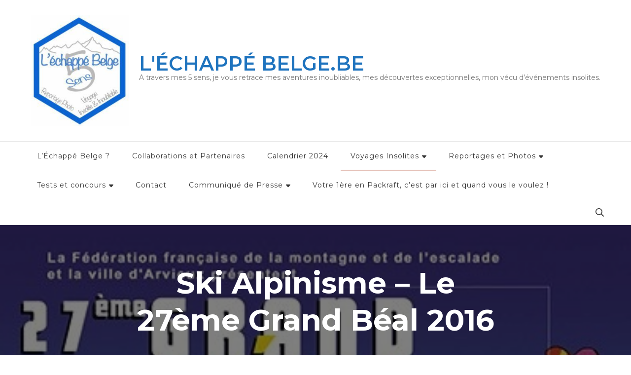

--- FILE ---
content_type: text/html; charset=UTF-8
request_url: https://www.xn--chappbelge-96af.be/ski-alpinisme-le-27eme-grand-beal/
body_size: 24530
content:
    <!DOCTYPE html>
    <html lang="fr-BE">
    <head itemscope itemtype="http://schema.org/WebSite">
	    <meta charset="UTF-8">
    <meta name="viewport" content="width=device-width, initial-scale=1">
    <link rel="profile" href="https://gmpg.org/xfn/11">
    <meta name='robots' content='index, follow, max-image-preview:large, max-snippet:-1, max-video-preview:-1' />

	<!-- This site is optimized with the Yoast SEO plugin v26.8 - https://yoast.com/product/yoast-seo-wordpress/ -->
	<title>Ski Alpinisme – Le 27ème Grand Béal 2016 - L&#039;ÉCHAPPÉ BELGE.BE</title>
	<link rel="canonical" href="https://www.xn--chappbelge-96af.be/ski-alpinisme-le-27eme-grand-beal/" />
	<meta property="og:locale" content="fr_FR" />
	<meta property="og:type" content="article" />
	<meta property="og:title" content="Ski Alpinisme – Le 27ème Grand Béal 2016 - L&#039;ÉCHAPPÉ BELGE.BE" />
	<meta property="og:description" content="UN EVENEMENT SPORTIF &amp; POPULAIRE à ARVIEUX : Chaque 1er Dimanche d’Avril ! LE QUEYRAS et tout ses habitants vous recoivent d’année en année pour une magnifique compétition de ski d’Alpinisme sur les crêtes et dans les vallons d’Arvieux. Accessible à tous skieurs, 2 circuits de dénivelé différents attendent les candidats ainsi qu’un parcours de &hellip;" />
	<meta property="og:url" content="https://www.xn--chappbelge-96af.be/ski-alpinisme-le-27eme-grand-beal/" />
	<meta property="og:site_name" content="L&#039;ÉCHAPPÉ BELGE.BE" />
	<meta property="article:modified_time" content="2016-12-13T13:06:01+00:00" />
	<meta property="og:image" content="https://usercontent.one/wp/www.xn--chappbelge-96af.be/wp-content/uploads/2016/12/800x600_28166-affiche_grand_beal_web-1.jpg" />
	<meta property="og:image:width" content="400" />
	<meta property="og:image:height" content="561" />
	<meta property="og:image:type" content="image/jpeg" />
	<meta name="twitter:card" content="summary_large_image" />
	<meta name="twitter:label1" content="Durée de lecture est." />
	<meta name="twitter:data1" content="5 minutes" />
	<script type="application/ld+json" class="yoast-schema-graph">{"@context":"https://schema.org","@graph":[{"@type":"WebPage","@id":"https://www.xn--chappbelge-96af.be/ski-alpinisme-le-27eme-grand-beal/","url":"https://www.xn--chappbelge-96af.be/ski-alpinisme-le-27eme-grand-beal/","name":"Ski Alpinisme – Le 27ème Grand Béal 2016 - L&#039;ÉCHAPPÉ BELGE.BE","isPartOf":{"@id":"https://www.xn--chappbelge-96af.be/#website"},"primaryImageOfPage":{"@id":"https://www.xn--chappbelge-96af.be/ski-alpinisme-le-27eme-grand-beal/#primaryimage"},"image":{"@id":"https://www.xn--chappbelge-96af.be/ski-alpinisme-le-27eme-grand-beal/#primaryimage"},"thumbnailUrl":"https://www.xn--chappbelge-96af.be/wp-content/uploads/2016/12/800x600_28166-affiche_grand_beal_web-1.jpg","datePublished":"2016-11-08T09:22:58+00:00","dateModified":"2016-12-13T13:06:01+00:00","breadcrumb":{"@id":"https://www.xn--chappbelge-96af.be/ski-alpinisme-le-27eme-grand-beal/#breadcrumb"},"inLanguage":"fr-BE","potentialAction":[{"@type":"ReadAction","target":["https://www.xn--chappbelge-96af.be/ski-alpinisme-le-27eme-grand-beal/"]}]},{"@type":"ImageObject","inLanguage":"fr-BE","@id":"https://www.xn--chappbelge-96af.be/ski-alpinisme-le-27eme-grand-beal/#primaryimage","url":"https://www.xn--chappbelge-96af.be/wp-content/uploads/2016/12/800x600_28166-affiche_grand_beal_web-1.jpg","contentUrl":"https://www.xn--chappbelge-96af.be/wp-content/uploads/2016/12/800x600_28166-affiche_grand_beal_web-1.jpg","width":400,"height":561},{"@type":"BreadcrumbList","@id":"https://www.xn--chappbelge-96af.be/ski-alpinisme-le-27eme-grand-beal/#breadcrumb","itemListElement":[{"@type":"ListItem","position":1,"name":"Accueil","item":"https://www.xn--chappbelge-96af.be/"},{"@type":"ListItem","position":2,"name":"Ski Alpinisme – Le 27ème Grand Béal 2016"}]},{"@type":"WebSite","@id":"https://www.xn--chappbelge-96af.be/#website","url":"https://www.xn--chappbelge-96af.be/","name":"L&#039;ÉCHAPPÉ BELGE.BE","description":"A travers mes 5 sens, je vous retrace mes aventures inoubliables, mes découvertes exceptionnelles, mon vécu d’événements insolites.","publisher":{"@id":"https://www.xn--chappbelge-96af.be/#organization"},"potentialAction":[{"@type":"SearchAction","target":{"@type":"EntryPoint","urlTemplate":"https://www.xn--chappbelge-96af.be/?s={search_term_string}"},"query-input":{"@type":"PropertyValueSpecification","valueRequired":true,"valueName":"search_term_string"}}],"inLanguage":"fr-BE"},{"@type":"Organization","@id":"https://www.xn--chappbelge-96af.be/#organization","name":"L&#039;ÉCHAPPÉ BELGE.BE","url":"https://www.xn--chappbelge-96af.be/","logo":{"@type":"ImageObject","inLanguage":"fr-BE","@id":"https://www.xn--chappbelge-96af.be/#/schema/logo/image/","url":"https://www.xn--chappbelge-96af.be/wp-content/uploads/2020/07/cropped-cropped-cropped-logo_official_echappebelge_transparent.jpg","contentUrl":"https://www.xn--chappbelge-96af.be/wp-content/uploads/2020/07/cropped-cropped-cropped-logo_official_echappebelge_transparent.jpg","width":240,"height":271,"caption":"L&#039;ÉCHAPPÉ BELGE.BE"},"image":{"@id":"https://www.xn--chappbelge-96af.be/#/schema/logo/image/"}}]}</script>
	<!-- / Yoast SEO plugin. -->


<link rel='dns-prefetch' href='//fonts.googleapis.com' />
<link rel="alternate" type="application/rss+xml" title="L&#039;ÉCHAPPÉ BELGE.BE &raquo; Flux" href="https://www.xn--chappbelge-96af.be/feed/" />
<link rel="alternate" type="application/rss+xml" title="L&#039;ÉCHAPPÉ BELGE.BE &raquo; Flux des commentaires" href="https://www.xn--chappbelge-96af.be/comments/feed/" />
<link rel="alternate" title="oEmbed (JSON)" type="application/json+oembed" href="https://www.xn--chappbelge-96af.be/wp-json/oembed/1.0/embed?url=https%3A%2F%2Fwww.xn--chappbelge-96af.be%2Fski-alpinisme-le-27eme-grand-beal%2F" />
<link rel="alternate" title="oEmbed (XML)" type="text/xml+oembed" href="https://www.xn--chappbelge-96af.be/wp-json/oembed/1.0/embed?url=https%3A%2F%2Fwww.xn--chappbelge-96af.be%2Fski-alpinisme-le-27eme-grand-beal%2F&#038;format=xml" />
		<!-- This site uses the Google Analytics by ExactMetrics plugin v8.11.1 - Using Analytics tracking - https://www.exactmetrics.com/ -->
		<!-- Note: ExactMetrics is not currently configured on this site. The site owner needs to authenticate with Google Analytics in the ExactMetrics settings panel. -->
					<!-- No tracking code set -->
				<!-- / Google Analytics by ExactMetrics -->
		<style id='wp-img-auto-sizes-contain-inline-css' type='text/css'>
img:is([sizes=auto i],[sizes^="auto," i]){contain-intrinsic-size:3000px 1500px}
/*# sourceURL=wp-img-auto-sizes-contain-inline-css */
</style>
<link rel='stylesheet' id='dashicons-css' href='https://www.xn--chappbelge-96af.be/wp-includes/css/dashicons.min.css?ver=6.9' type='text/css' media='all' />
<link rel='stylesheet' id='wunderground-css' href='https://usercontent.one/wp/www.xn--chappbelge-96af.be/wp-content/plugins/wunderground/assets/css/wunderground.css?ver=2.1.3' type='text/css' media='all' />
<style id='wp-emoji-styles-inline-css' type='text/css'>

	img.wp-smiley, img.emoji {
		display: inline !important;
		border: none !important;
		box-shadow: none !important;
		height: 1em !important;
		width: 1em !important;
		margin: 0 0.07em !important;
		vertical-align: -0.1em !important;
		background: none !important;
		padding: 0 !important;
	}
/*# sourceURL=wp-emoji-styles-inline-css */
</style>
<link rel='stylesheet' id='wp-block-library-css' href='https://www.xn--chappbelge-96af.be/wp-includes/css/dist/block-library/style.min.css?ver=6.9' type='text/css' media='all' />
<style id='classic-theme-styles-inline-css' type='text/css'>
/*! This file is auto-generated */
.wp-block-button__link{color:#fff;background-color:#32373c;border-radius:9999px;box-shadow:none;text-decoration:none;padding:calc(.667em + 2px) calc(1.333em + 2px);font-size:1.125em}.wp-block-file__button{background:#32373c;color:#fff;text-decoration:none}
/*# sourceURL=/wp-includes/css/classic-themes.min.css */
</style>
<style id='global-styles-inline-css' type='text/css'>
:root{--wp--preset--aspect-ratio--square: 1;--wp--preset--aspect-ratio--4-3: 4/3;--wp--preset--aspect-ratio--3-4: 3/4;--wp--preset--aspect-ratio--3-2: 3/2;--wp--preset--aspect-ratio--2-3: 2/3;--wp--preset--aspect-ratio--16-9: 16/9;--wp--preset--aspect-ratio--9-16: 9/16;--wp--preset--color--black: #000000;--wp--preset--color--cyan-bluish-gray: #abb8c3;--wp--preset--color--white: #ffffff;--wp--preset--color--pale-pink: #f78da7;--wp--preset--color--vivid-red: #cf2e2e;--wp--preset--color--luminous-vivid-orange: #ff6900;--wp--preset--color--luminous-vivid-amber: #fcb900;--wp--preset--color--light-green-cyan: #7bdcb5;--wp--preset--color--vivid-green-cyan: #00d084;--wp--preset--color--pale-cyan-blue: #8ed1fc;--wp--preset--color--vivid-cyan-blue: #0693e3;--wp--preset--color--vivid-purple: #9b51e0;--wp--preset--gradient--vivid-cyan-blue-to-vivid-purple: linear-gradient(135deg,rgb(6,147,227) 0%,rgb(155,81,224) 100%);--wp--preset--gradient--light-green-cyan-to-vivid-green-cyan: linear-gradient(135deg,rgb(122,220,180) 0%,rgb(0,208,130) 100%);--wp--preset--gradient--luminous-vivid-amber-to-luminous-vivid-orange: linear-gradient(135deg,rgb(252,185,0) 0%,rgb(255,105,0) 100%);--wp--preset--gradient--luminous-vivid-orange-to-vivid-red: linear-gradient(135deg,rgb(255,105,0) 0%,rgb(207,46,46) 100%);--wp--preset--gradient--very-light-gray-to-cyan-bluish-gray: linear-gradient(135deg,rgb(238,238,238) 0%,rgb(169,184,195) 100%);--wp--preset--gradient--cool-to-warm-spectrum: linear-gradient(135deg,rgb(74,234,220) 0%,rgb(151,120,209) 20%,rgb(207,42,186) 40%,rgb(238,44,130) 60%,rgb(251,105,98) 80%,rgb(254,248,76) 100%);--wp--preset--gradient--blush-light-purple: linear-gradient(135deg,rgb(255,206,236) 0%,rgb(152,150,240) 100%);--wp--preset--gradient--blush-bordeaux: linear-gradient(135deg,rgb(254,205,165) 0%,rgb(254,45,45) 50%,rgb(107,0,62) 100%);--wp--preset--gradient--luminous-dusk: linear-gradient(135deg,rgb(255,203,112) 0%,rgb(199,81,192) 50%,rgb(65,88,208) 100%);--wp--preset--gradient--pale-ocean: linear-gradient(135deg,rgb(255,245,203) 0%,rgb(182,227,212) 50%,rgb(51,167,181) 100%);--wp--preset--gradient--electric-grass: linear-gradient(135deg,rgb(202,248,128) 0%,rgb(113,206,126) 100%);--wp--preset--gradient--midnight: linear-gradient(135deg,rgb(2,3,129) 0%,rgb(40,116,252) 100%);--wp--preset--font-size--small: 13px;--wp--preset--font-size--medium: 20px;--wp--preset--font-size--large: 36px;--wp--preset--font-size--x-large: 42px;--wp--preset--spacing--20: 0.44rem;--wp--preset--spacing--30: 0.67rem;--wp--preset--spacing--40: 1rem;--wp--preset--spacing--50: 1.5rem;--wp--preset--spacing--60: 2.25rem;--wp--preset--spacing--70: 3.38rem;--wp--preset--spacing--80: 5.06rem;--wp--preset--shadow--natural: 6px 6px 9px rgba(0, 0, 0, 0.2);--wp--preset--shadow--deep: 12px 12px 50px rgba(0, 0, 0, 0.4);--wp--preset--shadow--sharp: 6px 6px 0px rgba(0, 0, 0, 0.2);--wp--preset--shadow--outlined: 6px 6px 0px -3px rgb(255, 255, 255), 6px 6px rgb(0, 0, 0);--wp--preset--shadow--crisp: 6px 6px 0px rgb(0, 0, 0);}:where(.is-layout-flex){gap: 0.5em;}:where(.is-layout-grid){gap: 0.5em;}body .is-layout-flex{display: flex;}.is-layout-flex{flex-wrap: wrap;align-items: center;}.is-layout-flex > :is(*, div){margin: 0;}body .is-layout-grid{display: grid;}.is-layout-grid > :is(*, div){margin: 0;}:where(.wp-block-columns.is-layout-flex){gap: 2em;}:where(.wp-block-columns.is-layout-grid){gap: 2em;}:where(.wp-block-post-template.is-layout-flex){gap: 1.25em;}:where(.wp-block-post-template.is-layout-grid){gap: 1.25em;}.has-black-color{color: var(--wp--preset--color--black) !important;}.has-cyan-bluish-gray-color{color: var(--wp--preset--color--cyan-bluish-gray) !important;}.has-white-color{color: var(--wp--preset--color--white) !important;}.has-pale-pink-color{color: var(--wp--preset--color--pale-pink) !important;}.has-vivid-red-color{color: var(--wp--preset--color--vivid-red) !important;}.has-luminous-vivid-orange-color{color: var(--wp--preset--color--luminous-vivid-orange) !important;}.has-luminous-vivid-amber-color{color: var(--wp--preset--color--luminous-vivid-amber) !important;}.has-light-green-cyan-color{color: var(--wp--preset--color--light-green-cyan) !important;}.has-vivid-green-cyan-color{color: var(--wp--preset--color--vivid-green-cyan) !important;}.has-pale-cyan-blue-color{color: var(--wp--preset--color--pale-cyan-blue) !important;}.has-vivid-cyan-blue-color{color: var(--wp--preset--color--vivid-cyan-blue) !important;}.has-vivid-purple-color{color: var(--wp--preset--color--vivid-purple) !important;}.has-black-background-color{background-color: var(--wp--preset--color--black) !important;}.has-cyan-bluish-gray-background-color{background-color: var(--wp--preset--color--cyan-bluish-gray) !important;}.has-white-background-color{background-color: var(--wp--preset--color--white) !important;}.has-pale-pink-background-color{background-color: var(--wp--preset--color--pale-pink) !important;}.has-vivid-red-background-color{background-color: var(--wp--preset--color--vivid-red) !important;}.has-luminous-vivid-orange-background-color{background-color: var(--wp--preset--color--luminous-vivid-orange) !important;}.has-luminous-vivid-amber-background-color{background-color: var(--wp--preset--color--luminous-vivid-amber) !important;}.has-light-green-cyan-background-color{background-color: var(--wp--preset--color--light-green-cyan) !important;}.has-vivid-green-cyan-background-color{background-color: var(--wp--preset--color--vivid-green-cyan) !important;}.has-pale-cyan-blue-background-color{background-color: var(--wp--preset--color--pale-cyan-blue) !important;}.has-vivid-cyan-blue-background-color{background-color: var(--wp--preset--color--vivid-cyan-blue) !important;}.has-vivid-purple-background-color{background-color: var(--wp--preset--color--vivid-purple) !important;}.has-black-border-color{border-color: var(--wp--preset--color--black) !important;}.has-cyan-bluish-gray-border-color{border-color: var(--wp--preset--color--cyan-bluish-gray) !important;}.has-white-border-color{border-color: var(--wp--preset--color--white) !important;}.has-pale-pink-border-color{border-color: var(--wp--preset--color--pale-pink) !important;}.has-vivid-red-border-color{border-color: var(--wp--preset--color--vivid-red) !important;}.has-luminous-vivid-orange-border-color{border-color: var(--wp--preset--color--luminous-vivid-orange) !important;}.has-luminous-vivid-amber-border-color{border-color: var(--wp--preset--color--luminous-vivid-amber) !important;}.has-light-green-cyan-border-color{border-color: var(--wp--preset--color--light-green-cyan) !important;}.has-vivid-green-cyan-border-color{border-color: var(--wp--preset--color--vivid-green-cyan) !important;}.has-pale-cyan-blue-border-color{border-color: var(--wp--preset--color--pale-cyan-blue) !important;}.has-vivid-cyan-blue-border-color{border-color: var(--wp--preset--color--vivid-cyan-blue) !important;}.has-vivid-purple-border-color{border-color: var(--wp--preset--color--vivid-purple) !important;}.has-vivid-cyan-blue-to-vivid-purple-gradient-background{background: var(--wp--preset--gradient--vivid-cyan-blue-to-vivid-purple) !important;}.has-light-green-cyan-to-vivid-green-cyan-gradient-background{background: var(--wp--preset--gradient--light-green-cyan-to-vivid-green-cyan) !important;}.has-luminous-vivid-amber-to-luminous-vivid-orange-gradient-background{background: var(--wp--preset--gradient--luminous-vivid-amber-to-luminous-vivid-orange) !important;}.has-luminous-vivid-orange-to-vivid-red-gradient-background{background: var(--wp--preset--gradient--luminous-vivid-orange-to-vivid-red) !important;}.has-very-light-gray-to-cyan-bluish-gray-gradient-background{background: var(--wp--preset--gradient--very-light-gray-to-cyan-bluish-gray) !important;}.has-cool-to-warm-spectrum-gradient-background{background: var(--wp--preset--gradient--cool-to-warm-spectrum) !important;}.has-blush-light-purple-gradient-background{background: var(--wp--preset--gradient--blush-light-purple) !important;}.has-blush-bordeaux-gradient-background{background: var(--wp--preset--gradient--blush-bordeaux) !important;}.has-luminous-dusk-gradient-background{background: var(--wp--preset--gradient--luminous-dusk) !important;}.has-pale-ocean-gradient-background{background: var(--wp--preset--gradient--pale-ocean) !important;}.has-electric-grass-gradient-background{background: var(--wp--preset--gradient--electric-grass) !important;}.has-midnight-gradient-background{background: var(--wp--preset--gradient--midnight) !important;}.has-small-font-size{font-size: var(--wp--preset--font-size--small) !important;}.has-medium-font-size{font-size: var(--wp--preset--font-size--medium) !important;}.has-large-font-size{font-size: var(--wp--preset--font-size--large) !important;}.has-x-large-font-size{font-size: var(--wp--preset--font-size--x-large) !important;}
:where(.wp-block-post-template.is-layout-flex){gap: 1.25em;}:where(.wp-block-post-template.is-layout-grid){gap: 1.25em;}
:where(.wp-block-term-template.is-layout-flex){gap: 1.25em;}:where(.wp-block-term-template.is-layout-grid){gap: 1.25em;}
:where(.wp-block-columns.is-layout-flex){gap: 2em;}:where(.wp-block-columns.is-layout-grid){gap: 2em;}
:root :where(.wp-block-pullquote){font-size: 1.5em;line-height: 1.6;}
/*# sourceURL=global-styles-inline-css */
</style>
<link rel='stylesheet' id='contact-form-7-css' href='https://usercontent.one/wp/www.xn--chappbelge-96af.be/wp-content/plugins/contact-form-7/includes/css/styles.css?ver=6.1.4' type='text/css' media='all' />
<link rel='stylesheet' id='digg-digg-css' href='https://usercontent.one/wp/www.xn--chappbelge-96af.be/wp-content/plugins/digg-digg/css/diggdigg-style.css?ver=5.3.6' type='text/css' media='screen' />
<link rel='stylesheet' id='pc_google_analytics-frontend-css' href='https://usercontent.one/wp/www.xn--chappbelge-96af.be/wp-content/plugins/pc-google-analytics/assets/css/frontend.css?ver=1.0.0' type='text/css' media='all' />
<link rel='stylesheet' id='owl-carousel-css' href='https://usercontent.one/wp/www.xn--chappbelge-96af.be/wp-content/themes/blossom-travel/css/owl.carousel.min.css?ver=2.3.4' type='text/css' media='all' />
<link rel='stylesheet' id='blossom-travel-google-fonts-css' href='https://fonts.googleapis.com/css?family=Montserrat%3A100%2C200%2C300%2Cregular%2C500%2C600%2C700%2C800%2C900%2C100italic%2C200italic%2C300italic%2Citalic%2C500italic%2C600italic%2C700italic%2C800italic%2C900italic%7CCormorant+Garamond%3A300%2Cregular%2C500%2C600%2C700%2C300italic%2Citalic%2C500italic%2C600italic%2C700italic%7CMontserrat%3A600' type='text/css' media='all' />
<link rel='stylesheet' id='blossom-travel-css' href='https://usercontent.one/wp/www.xn--chappbelge-96af.be/wp-content/themes/blossom-travel/style.css?ver=1.2.5' type='text/css' media='all' />
<style id='blossom-travel-inline-css' type='text/css'>


	.site-title{
        font-size   : 40px;
        font-family : Montserrat;
        font-weight : 600;
        font-style  : normal;
    }

	.site-title a{
		color: #1e73be;
	}

	.custom-logo-link img{
	    width: 200px;
	    max-width: 100%;
	}
     
    .content-newsletter .blossomthemes-email-newsletter-wrapper.bg-img:after,
    .widget_blossomthemes_email_newsletter_widget .blossomthemes-email-newsletter-wrapper:after{
        background: rgba(228, 191, 182, 0.8);
    }
    
    /*Typography*/

    body,
    button,
    input,
    select,
    optgroup,
    textarea{
        font-family : Montserrat;        
    }

	.about-section .btn-readmore, 
	.single .content-area .single-travel-essential .section-title, 
	#secondary .widget_blossomtheme_companion_cta_widget .text-holder p, 
	.site-footer .widget_blossomtheme_companion_cta_widget .text-holder p {
		font-family : Montserrat;
	}

	
	section[class*="-section"] .widget .widget-title, 
	.section-title, 
	.banner .banner-caption .entry-title, 
	.banner .item .entry-header .title, 
	.trending-section .widget ul li .entry-header .entry-title, 
	section.about-section .widget .widget-title, 
	.trending-stories-section article .entry-title, 
	.newsletter-section .blossomthemes-email-newsletter-wrapper h3, 
	.widget_bttk_popular_post ul li .entry-header .entry-title, 
	.widget_bttk_pro_recent_post ul li .entry-header .entry-title, 
	.widget_bttk_author_bio .title-holder, 
	.widget-area .widget_blossomthemes_email_newsletter_widget .text-holder h3, 
	.site-footer .widget_blossomthemes_email_newsletter_widget .text-holder h3, 
	body[class*="post-lay-"] .site-main .large-post .entry-title, 
	body[class*="post-lay-"] .site-main article:not(.large-post) .entry-title, 
	.additional-post .section-grid article .entry-title, 
	.single .site-content .page-header .page-title {
		font-family : Cormorant Garamond;
	}
    
    /*Color Scheme*/

    button:hover,
	input[type="button"]:hover,
	input[type="reset"]:hover,
	input[type="submit"]:hover, 
	.widget_archive ul li::before, 
	.widget_categories ul li::before, 
	.widget_pages ul li::before, 
	.widget_meta ul li::before, 
	.widget_recent_comments ul li::before, 
	.widget_recent_entries ul li::before, 
	.widget_nav_menu ul li::before, 
	.comment-form p.form-submit input[type="submit"], 
	.pagination .page-numbers.current, 
	.posts-navigation .nav-links a:hover, 
	#load-posts a.loading, 
	#load-posts a:hover, 
	#load-posts a.disabled, 
	.sticky-t-bar:not(.active) .close, 
	.sticky-bar-content, 
	.main-navigation ul li a:after, 
	.main-navigation ul ul li:hover > a, 
	.main-navigation ul ul li a:hover, 
	.main-navigation ul ul li.current-menu-item > a, 
	.main-navigation ul ul li.current_page_item > a, 
	.main-navigation ul ul li.current-menu-ancestor > a, 
	.main-navigation ul ul li.current_page_ancestor > a, 
	.btn-readmore, 
	.banner-caption .blossomthemes-email-newsletter-wrapper form input[type="submit"]:hover, 
	.slider-two .owl-carousel .owl-nav [class*="owl-"], 
	.slider-five .owl-carousel .owl-nav [class*="owl-"], 
	.trending-section .owl-carousel .owl-nav [class*="owl-"], 
	.widget_bttk_image_text_widget ul li:hover .btn-readmore, 
	.post-thumbnail .social-list li a, 
	.popular-post-section .owl-carousel .owl-nav [class*="owl-"], 
	.trending-post-section .owl-carousel .owl-nav [class*="owl-"], 
	.popular-cat-section .owl-carousel .owl-nav [class*="owl-"], 
	.widget_blossomtheme_companion_cta_widget .btn-cta, 
	.widget_calendar table caption, 
	.tagcloud a, 
	.widget_bttk_author_bio .readmore, 
	.widget_bttk_author_bio .author-socicons li a:hover, 
	.page-template-contact .site-main form input[type="submit"], 
	.single .site-main article .social-list li a, 
	.single-lay-five .site-content .page-header .social-list li a, 
	.single-lay-six .site-content .page-header .social-list li a, 
	.widget_bttk_social_links ul li a:hover, 
	.widget_bttk_posts_category_slider_widget .owl-theme .owl-nav [class*="owl-"]:hover, 
	.widget_bttk_description_widget .social-profile li a, 
	.footer-social .social-list li a:hover svg, 
	.site-footer .widget_bttk_posts_category_slider_widget .owl-carousel .owl-dots .owl-dot.active, 
	.site-footer .widget_bttk_posts_category_slider_widget .owl-carousel .owl-dots .owl-dot:hover, 
	.site-footer .widget_bttk_social_links ul li a:hover, 
	.bttk-itw-holder .owl-stage li, 
	.author-section .author-img, 
	.trending-section .owl-carousel .owl-nav [class*="owl-"].disabled, 
	.trending-section .owl-carousel .owl-nav [class*="owl-"].disabled:hover, 
	.main-navigation ul .sub-menu li:hover > a, 
	.main-navigation ul .sub-menu li a:hover, 
	.main-navigation ul .sub-menu li.current-menu-item > a, 
	.main-navigation ul .sub-menu li.current_page_item > a, 
	.main-navigation ul .sub-menu li.current-menu-ancestor > a, 
	.main-navigation ul .sub-menu li.current_page_ancestor > a {
		background: #e4bfb6;
	}

	.banner-caption .blossomthemes-email-newsletter-wrapper form label input[type="checkbox"]:checked + .check-mark, 
	.feature-category-section .widget_bttk_custom_categories ul li, 
	.widget_search .search-form .search-submit, 
	.error404 .site-main .search-form .search-submit {
		background-color: #e4bfb6;
	}

	.pagination .page-numbers:hover, 
	.pagination .page-numbers.current, 
	.posts-navigation .nav-links a:hover, 
	#load-posts a.loading, 
	#load-posts a:hover, 
	#load-posts a.disabled, 
	.banner-caption .blossomthemes-email-newsletter-wrapper form label input[type="checkbox"]:checked + .check-mark, 
	.post-thumbnail .social-list li a, 
	.widget_blossomtheme_companion_cta_widget .btn-cta, 
	.widget_bttk_author_bio .author-socicons li a:hover, 
	.single .site-main article .social-list li a, 
	.single-lay-five .site-content .page-header .social-list li a, 
	.single-lay-six .site-content .page-header .social-list li a, 
	.site-footer .widget_bttk_posts_category_slider_widget .owl-carousel .owl-dots .owl-dot.active, 
	.site-footer .widget_bttk_posts_category_slider_widget .owl-carousel .owl-dots .owl-dot:hover {
		border-color: #e4bfb6;
	}

	a, a:hover, 
	#secondary .widget ul li a:hover, 
	.site-footer .widget ul li a:hover, 
	.comment-respond .comment-reply-title a:hover, 
	.social-list li a:hover, 
	.header-five .header-t .header-social .social-list li a:hover, 
	.banner .entry-header .entry-title a:hover, 
	.banner .banner-caption .entry-title a:hover, 
	.banner .item .entry-header .title a:hover, 
	.slider-one .entry-header .entry-meta > span a:hover, 
	.slider-two .item .entry-header .entry-title a:hover, 
	.slider-two .item .entry-header span.category a:hover, 
	.slider-three .item .entry-header .entry-title a:hover, 
	.slider-three .item .entry-meta > span a:hover, 
	.slider-four .item .entry-header .entry-title a:hover, 
	.slider-four .item .entry-meta > span a:hover, 
	.slider-five .item-wrap .entry-header .entry-title a:hover, 
	.slider-five .item-wrap .entry-meta > span a:hover, 
	.trending-section li .entry-header span.cat-links a:hover, 
	.trending-section .widget ul li .entry-title a:hover, 
	article .entry-title a:hover, 
	.entry-meta > span a:hover, 
	.entry-footer > span a:hover, 
	.trending-stories-section article:not(.large-post) span.category a, 
	span.category a:hover, 
	article.large-post span.category a:hover, 
	article.large-post .entry-title a:hover, 
	.popular-post-section .widget ul.style-one li .entry-title a:hover, 
	.trending-post-section.style-three article .entry-title a:hover, 
	.popular-cat-section.style-three article .entry-title a:hover, 
	.popular-post-section .widget .style-one .entry-header .cat-links a:hover, 
	.trending-post-section.style-three article .category a:hover, 
	.popular-cat-section.style-three article .category a:hover, 
	#secondary .widget_bttk_popular_post .entry-meta > span a:hover, 
	#secondary .widget_bttk_pro_recent_post .entry-meta > span a:hover, 
	.post-lay-one .site-main article:not(.large-post) span.category a:hover, 
	.post-lay-one .site-main .large-post .entry-footer > span a:hover, 
	.post-lay-one .site-main article:not(.large-post) .btn-readmore:hover, 
	.post-lay-two .site-main article span.category a:hover, 
	.post-lay-two .site-main article .entry-title a:hover, 
	.post-lay-three .site-main article span.category a:hover, 
	.post-lay-five .site-main article .category a:hover, 
	.post-lay-five .site-main article .entry-title a:hover, 
	.single .page-header span.category a:hover, 
	.single .page-header .entry-meta > span a:hover, 
	.single .site-main .article-meta .byline a:hover, 
	.single-lay-four .page-header .meta-info-wrap .byline a:hover, 
	.single-lay-five .page-header .meta-info-wrap .byline a:hover, 
	.single-lay-six .page-header .meta-info-wrap .byline a:hover, 
	.single-lay-four .page-header .meta-info-wrap > span a:hover, 
	.single-lay-five .page-header .meta-info-wrap > span a:hover, 
	.single-lay-six .page-header .meta-info-wrap > span a:hover, 
	.widget_bttk_icon_text_widget .rtc-itw-inner-holder .icon-holder, 
	.widget_blossomthemes_stat_counter_widget .blossomthemes-sc-holder .icon-holder, 
	.footer-social .social-list li a:hover:after, 
	.popular-post-section .widget_bttk_popular_post ul:not(.style-one) li .entry-title a:hover, 
	.header-one .header-social .social-list li a:hover, 
	.shop-section .item h3 a:hover,
	.site-footer .widget_bttk_popular_post .style-three li .entry-header .cat-links a:hover, 
	.site-footer .widget_bttk_pro_recent_post .style-three li .entry-header .cat-links a:hover, 
	.site-footer .widget_bttk_popular_post .style-three li .entry-meta span > a:hover, 
	.site-footer .widget_bttk_pro_recent_post .style-three li .entry-meta span > a:hover, 
	.site-footer .widget_bttk_popular_post .style-three li .entry-header .entry-title a:hover, 
	.site-footer .widget_bttk_pro_recent_post .style-three li .entry-header .entry-title a:hover,
	.entry-content a:hover,
	.entry-summary a:hover,
	.page-content a:hover,
	.comment-content a:hover,
	.widget .textwidget a:hover {
		color: #e4bfb6;
	}

	.header-search .search-toggle:hover svg path {
		fill: #e4bfb6;
	}
    
    blockquote {
		background-image: url( 'data:image/svg+xml; utf-8, <svg xmlns="http://www.w3.org/2000/svg" viewBox="0 0 74 74"><path fill="%23e4bfb6" d="M68.871,47.073A12.886,12.886,0,0,0,56.71,36.191c1.494-5.547,5.121-7.752,9.53-9.032a.515.515,0,0,0,.356-.569l-.711-4.409s-.071-.356-.64-.284C50.024,23.6,39.712,35.2,41.632,49.277,43.41,59.021,51.02,62.79,58.061,61.794a12.968,12.968,0,0,0,10.81-14.722ZM20.3,36.191c1.422-5.547,5.192-7.752,9.53-9.032a.515.515,0,0,0,.356-.569l-.64-4.409s-.071-.356-.64-.284C13.682,23.532,3.441,35.124,5.219,49.206c1.849,9.815,9.53,13.584,16.5,12.588A12.865,12.865,0,0,0,32.458,47.073,12.693,12.693,0,0,0,20.3,36.191Z"></path></svg>' );
	}

	.search .page-header .search-form .search-submit:hover, 
	.search .page-header .search-form .search-submit:active, 
	.search .page-header .search-form .search-submit:focus {
		background-image: url( 'data:image/svg+xml; utf-8, <svg xmlns="http://www.w3.org/2000/svg" viewBox="0 0 512 512"><path fill="%23e4bfb6" d="M505 442.7L405.3 343c-4.5-4.5-10.6-7-17-7H372c27.6-35.3 44-79.7 44-128C416 93.1 322.9 0 208 0S0 93.1 0 208s93.1 208 208 208c48.3 0 92.7-16.4 128-44v16.3c0 6.4 2.5 12.5 7 17l99.7 99.7c9.4 9.4 24.6 9.4 33.9 0l28.3-28.3c9.4-9.4 9.4-24.6.1-34zM208 336c-70.7 0-128-57.2-128-128 0-70.7 57.2-128 128-128 70.7 0 128 57.2 128 128 0 70.7-57.2 128-128 128z"></path></svg>' );
	}

	.widget_bttk_author_bio .title-holder::before {
		background-image: url( 'data:image/svg+xml; utf-8, <svg xmlns="http://www.w3.org/2000/svg" viewBox="0 0 86.268 7.604"><path fill="%23e4bfb6" d="M55.162,0h0a9.129,9.129,0,0,1,6.8,3.073A7,7,0,0,0,67.17,5.44a7,7,0,0,0,5.208-2.367A9.129,9.129,0,0,1,79.182,0h0a9.133,9.133,0,0,1,6.8,3.073,1.082,1.082,0,1,1-1.6,1.455,6.98,6.98,0,0,0-5.2-2.368h0a7.007,7.007,0,0,0-5.208,2.368A9.139,9.139,0,0,1,67.169,7.6a9.14,9.14,0,0,1-6.805-3.075,6.989,6.989,0,0,0-5.2-2.368h-.005a7,7,0,0,0-5.21,2.368A9.142,9.142,0,0,1,43.144,7.6a9.14,9.14,0,0,1-6.805-3.075,7.069,7.069,0,0,0-10.42,0A9.149,9.149,0,0,1,19.109,7.6h0A9.145,9.145,0,0,1,12.3,4.528,6.984,6.984,0,0,0,7.092,2.16h0A7,7,0,0,0,1.882,4.528a1.081,1.081,0,1,1-1.6-1.455A9.137,9.137,0,0,1,7.09,0h0A9.145,9.145,0,0,1,13.9,3.073a6.985,6.985,0,0,0,5.2,2.367h0a7.012,7.012,0,0,0,5.213-2.367,9.275,9.275,0,0,1,13.612,0,7.01,7.01,0,0,0,5.21,2.367,7,7,0,0,0,5.21-2.367A9.146,9.146,0,0,1,55.162,0"></path></svg>' );
	}

	.comment-body .reply .comment-reply-link:hover:before {
		background-image: url( 'data:image/svg+xml; utf-8, <svg xmlns="http://www.w3.org/2000/svg" viewBox="0 0 18 15"><path fill="%23e4bfb6" d="M934,147.2a11.941,11.941,0,0,1,7.5,3.7,16.063,16.063,0,0,1,3.5,7.3c-2.4-3.4-6.1-5.1-11-5.1v4.1l-7-7,7-7Z" transform="translate(-927 -143.2)"/></svg>' );
	}

	.instagram-section .profile-link::after {
		background-image: url( 'data:image/svg+xml; utf-8, <svg xmlns="http://www.w3.org/2000/svg" viewBox="0 0 192 512"><path fill="%23e4bfb6" d="M0 384.662V127.338c0-17.818 21.543-26.741 34.142-14.142l128.662 128.662c7.81 7.81 7.81 20.474 0 28.284L34.142 398.804C21.543 411.404 0 402.48 0 384.662z"></path></svg>' );
	}

	.widget-area .widget_blossomthemes_email_newsletter_widget .text-holder h3::after, 
	.site-footer .widget_blossomthemes_email_newsletter_widget .text-holder h3::after {
		background-image: url( 'data:image/svg+xml; utf-8, <svg xmlns="http://www.w3.org/2000/svg" viewBox="0 0 86.268 7.604"><path fill="%23e4bfb6" d="M55.162,0h0a9.129,9.129,0,0,1,6.8,3.073A7,7,0,0,0,67.17,5.44a7,7,0,0,0,5.208-2.367A9.129,9.129,0,0,1,79.182,0h0a9.133,9.133,0,0,1,6.8,3.073,1.082,1.082,0,1,1-1.6,1.455,6.98,6.98,0,0,0-5.2-2.368h0a7.007,7.007,0,0,0-5.208,2.368A9.139,9.139,0,0,1,67.169,7.6a9.14,9.14,0,0,1-6.805-3.075,6.989,6.989,0,0,0-5.2-2.368h-.005a7,7,0,0,0-5.21,2.368A9.142,9.142,0,0,1,43.144,7.6a9.14,9.14,0,0,1-6.805-3.075,7.069,7.069,0,0,0-10.42,0A9.149,9.149,0,0,1,19.109,7.6h0A9.145,9.145,0,0,1,12.3,4.528,6.984,6.984,0,0,0,7.092,2.16h0A7,7,0,0,0,1.882,4.528a1.081,1.081,0,1,1-1.6-1.455A9.137,9.137,0,0,1,7.09,0h0A9.145,9.145,0,0,1,13.9,3.073a6.985,6.985,0,0,0,5.2,2.367h0a7.012,7.012,0,0,0,5.213-2.367,9.275,9.275,0,0,1,13.612,0,7.01,7.01,0,0,0,5.21,2.367,7,7,0,0,0,5.21-2.367A9.146,9.146,0,0,1,55.162,0"></path></svg>' );
	}


	/*Secondary color*/
	.comment-form p.form-submit input[type="submit"]:hover, 
	.sticky-t-bar .btn-readmore, 
	.sticky-t-bar .btn-readmore:hover, 
	.header-five .header-t, 
	.btn-readmore:hover, 
	.slider-two .owl-carousel .owl-nav [class*="owl-"]:hover, 
	.slider-two .owl-carousel .owl-nav [class*="owl-"].disabled, 
	.slider-five .owl-carousel .owl-nav [class*="owl-"]:hover, 
	.slider-five .owl-carousel .owl-nav [class*="owl-"].disabled, 
	.trending-section .owl-carousel .owl-nav [class*="owl-"]:hover,  
	.popular-post-section .owl-stage-outer .owl-item, 
	.trending-post-section.style-three .owl-stage-outer .owl-item, 
	.popular-cat-section.style-three .owl-stage-outer .owl-item, 
	.popular-post-section .widget ul.style-one li, 
	.trending-post-section.style-three article, 
	.popular-cat-section.style-three article, 
	.widget_blossomtheme_companion_cta_widget .btn-cta:hover, 
	.tagcloud a:hover, 
	.widget_bttk_author_bio .readmore:hover, 
	.widget_bttk_contact_social_links ul.social-networks li a:hover, 
	.author-section .social-list li a:hover, 
	body.single:not(.single-lay-one) .site-header.header-one, 
	.widget_bttk_description_widget .social-profile li a:hover {
		background: #d18f7f;
	}

	.comment-respond .comment-form p.comment-form-cookies-consent input[type="checkbox"]:checked + label::before, 
	.widget_search .search-form .search-submit:hover, 
	.widget_search .search-form .search-submit:active, 
	.widget_search .search-form .search-submit:focus, 
	.error404 .site-main .search-form .search-submit:hover, 
	.error404 .site-main .search-form .search-submit:active, 
	.error404 .site-main .search-form .search-submit:focus {
		background-color: #d18f7f;
	}

	.comment-respond .comment-form p.comment-form-cookies-consent input[type="checkbox"]:checked + label::before, 
	.widget_blossomtheme_companion_cta_widget .btn-cta:hover, 
	.widget_bttk_contact_social_links ul.social-networks li a, 
	.author-section .social-list li a:hover {
		border-color: #d18f7f;
	}

	.breadcrumb-wrapper .current, 
	.breadcrumb-wrapper a:hover, 
	.page-header .breadcrumb-wrapper a:hover, 
	.comment-author a:hover, 
	.comment-metadata a:hover, 
	.comment-body .reply .comment-reply-link:hover, 
	.comment-respond .comment-reply-title a, 
	.post-navigation .nav-links a:hover .post-title, 
	.slider-two .item .entry-header span.category a, 
	.trending-section li .entry-header span.cat-links a, 
	.shop-section .item .price, 
	span.category a, .instagram-section .profile-link:hover, 
	.widget_bttk_contact_social_links ul.contact-list li svg, 
	.widget_bttk_contact_social_links ul li a:hover, 
	.widget_bttk_contact_social_links ul.social-networks li a, 
	.post-lay-one .site-main article:not(.large-post) span.category a, 
	.post-lay-one .site-main article:not(.large-post) .btn-readmore > svg, 
	.post-lay-three .site-main article span.category a, 
	.post-lay-three .site-main article .entry-footer .button-wrap .btn-readmore:hover, 
	.post-lay-four .site-main article .entry-footer .button-wrap .btn-readmore:hover, 
	.post-lay-three .site-main article .entry-footer .button-wrap .btn-readmore > svg, 
	.post-lay-four .site-main article .entry-footer .button-wrap .btn-readmore > svg, 
	.error-num, .additional-post article .entry-footer .btn-readmore:hover, 
	.additional-post article .entry-footer .btn-readmore svg, 
	.single .site-main .entry-footer > span.cat-tags a:hover, 
	.single-lay-four .page-header span.category a, 
	.single-lay-five .page-header span.category a, 
	.single-lay-six .page-header span.category a {
		color: #d18f7f;
	}

	.main-navigation ul .sub-menu li a {
		border-bottom-color: rgba(228, 191, 182, 0.15);
	}

	.header-four .header-t, 
	section.featured-section, 
	section.feature-category-section, 
	section.explore-destination-section {
		background: rgba(228, 191, 182, 0.1);
	}

	.widget-area .widget_blossomthemes_email_newsletter_widget input[type="submit"], 
	.site-footer .widget_blossomthemes_email_newsletter_widget input[type="submit"], 
	#secondary .widget_bttk_custom_categories ul li .post-count, 
	.site-footer .widget_bttk_custom_categories ul li .post-count {
		background: rgba(228, 191, 182, 0.75);
	}

	#secondary .widget_bttk_custom_categories ul li a:hover .post-count, 
	#secondary .widget_bttk_custom_categories ul li a:hover:focus .post-count, 
	.site-footer .widget_bttk_custom_categories ul li a:hover .post-count, 
	.site-footer .widget_bttk_custom_categories ul li a:hover:focus .post-count {
	    background: rgba(228, 191, 182, 0.85);
	}

	.widget-area .widget_blossomthemes_email_newsletter_widget input[type="submit"]:hover, 
	.widget-area .widget_blossomthemes_email_newsletter_widget input[type="submit"]:active, 
	.widget-area .widget_blossomthemes_email_newsletter_widget input[type="submit"]:focus, 
	.site-footer .widget_blossomthemes_email_newsletter_widget input[type="submit"]:hover, 
	.site-footer .widget_blossomthemes_email_newsletter_widget input[type="submit"]:active, 
	.site-footer .widget_blossomthemes_email_newsletter_widget input[type="submit"]:focus {
		background: rgba(228, 191, 182, 0.9);
	}

	.top-bar {
		background: rgba(228, 191, 182, 0.25);;
	}

	@media screen and (max-width: 1024px) {
		.responsive-nav .search-form .search-submit {
			background-color: #e4bfb6;
		}

		button.toggle-btn:hover .toggle-bar {
			background: #d18f7f;
		}

		.responsive-nav .search-form .search-submit:hover, 
		.responsive-nav .search-form .search-submit:active, 
		.responsive-nav .search-form .search-submit:focus {
			background-color: #d18f7f;
		}

		.main-navigation ul li:hover > a, 
		.main-navigation ul li a:hover, 
		.main-navigation ul li.current-menu-item > a, 
		.main-navigation ul li.current_page_item > a, 
		.main-navigation ul li.current-menu-ancestor > a, 
		.main-navigation ul li.current_page_ancestor > a {
			color: #d18f7f;
		}
	}

	@media screen and (max-width: 767px) {
		.banner-caption {
			background: rgba(209, 143, 127, 0.2);
		}
		.slider-five .owl-carousel .owl-dots .owl-dot {
			background: #e4bfb6;
		}

		.slider-five .owl-carousel .owl-dots .owl-dot, 
		.slider-five .owl-carousel .owl-dots .owl-dot.active {
			border-color: #e4bfb6;
		}

		section[class*="-section"] .widget .widget-title::after, 
		.section-title::after {
			background-image: url( 'data:image/svg+xml; utf-8, <svg xmlns="http://www.w3.org/2000/svg" viewBox="0 0 86.268 7.604"><path fill="%23e4bfb6" d="M55.162,0h0a9.129,9.129,0,0,1,6.8,3.073A7,7,0,0,0,67.17,5.44a7,7,0,0,0,5.208-2.367A9.129,9.129,0,0,1,79.182,0h0a9.133,9.133,0,0,1,6.8,3.073,1.082,1.082,0,1,1-1.6,1.455,6.98,6.98,0,0,0-5.2-2.368h0a7.007,7.007,0,0,0-5.208,2.368A9.139,9.139,0,0,1,67.169,7.6a9.14,9.14,0,0,1-6.805-3.075,6.989,6.989,0,0,0-5.2-2.368h-.005a7,7,0,0,0-5.21,2.368A9.142,9.142,0,0,1,43.144,7.6a9.14,9.14,0,0,1-6.805-3.075,7.069,7.069,0,0,0-10.42,0A9.149,9.149,0,0,1,19.109,7.6h0A9.145,9.145,0,0,1,12.3,4.528,6.984,6.984,0,0,0,7.092,2.16h0A7,7,0,0,0,1.882,4.528a1.081,1.081,0,1,1-1.6-1.455A9.137,9.137,0,0,1,7.09,0h0A9.145,9.145,0,0,1,13.9,3.073a6.985,6.985,0,0,0,5.2,2.367h0a7.012,7.012,0,0,0,5.213-2.367,9.275,9.275,0,0,1,13.612,0,7.01,7.01,0,0,0,5.21,2.367,7,7,0,0,0,5.21-2.367A9.146,9.146,0,0,1,55.162,0"></path></svg>' );
		}

		.newsletter-section .blossomthemes-email-newsletter-wrapper h3::after {
			background-image: url( 'data:image/svg+xml; utf-8, <svg xmlns="http://www.w3.org/2000/svg" viewBox="0 0 86.268 7.604"><path fill="%23e4bfb6" d="M55.162,0h0a9.129,9.129,0,0,1,6.8,3.073A7,7,0,0,0,67.17,5.44a7,7,0,0,0,5.208-2.367A9.129,9.129,0,0,1,79.182,0h0a9.133,9.133,0,0,1,6.8,3.073,1.082,1.082,0,1,1-1.6,1.455,6.98,6.98,0,0,0-5.2-2.368h0a7.007,7.007,0,0,0-5.208,2.368A9.139,9.139,0,0,1,67.169,7.6a9.14,9.14,0,0,1-6.805-3.075,6.989,6.989,0,0,0-5.2-2.368h-.005a7,7,0,0,0-5.21,2.368A9.142,9.142,0,0,1,43.144,7.6a9.14,9.14,0,0,1-6.805-3.075,7.069,7.069,0,0,0-10.42,0A9.149,9.149,0,0,1,19.109,7.6h0A9.145,9.145,0,0,1,12.3,4.528,6.984,6.984,0,0,0,7.092,2.16h0A7,7,0,0,0,1.882,4.528a1.081,1.081,0,1,1-1.6-1.455A9.137,9.137,0,0,1,7.09,0h0A9.145,9.145,0,0,1,13.9,3.073a6.985,6.985,0,0,0,5.2,2.367h0a7.012,7.012,0,0,0,5.213-2.367,9.275,9.275,0,0,1,13.612,0,7.01,7.01,0,0,0,5.21,2.367,7,7,0,0,0,5.21-2.367A9.146,9.146,0,0,1,55.162,0"></path></svg>' );
		}
	}
/*# sourceURL=blossom-travel-inline-css */
</style>
<link rel='stylesheet' id='elementor-frontend-css' href='https://usercontent.one/wp/www.xn--chappbelge-96af.be/wp-content/plugins/elementor/assets/css/frontend.min.css?ver=3.34.2' type='text/css' media='all' />
<link rel='stylesheet' id='eael-general-css' href='https://usercontent.one/wp/www.xn--chappbelge-96af.be/wp-content/plugins/essential-addons-for-elementor-lite/assets/front-end/css/view/general.min.css?ver=6.5.8' type='text/css' media='all' />
<script type="text/javascript" src="https://www.xn--chappbelge-96af.be/wp-includes/js/jquery/jquery.min.js?ver=3.7.1" id="jquery-core-js"></script>
<script type="text/javascript" src="https://www.xn--chappbelge-96af.be/wp-includes/js/jquery/jquery-migrate.min.js?ver=3.4.1" id="jquery-migrate-js"></script>
<script type="text/javascript" src="https://www.xn--chappbelge-96af.be/wp-includes/js/jquery/ui/core.min.js?ver=1.13.3" id="jquery-ui-core-js"></script>
<script type="text/javascript" src="https://www.xn--chappbelge-96af.be/wp-includes/js/jquery/ui/menu.min.js?ver=1.13.3" id="jquery-ui-menu-js"></script>
<script type="text/javascript" src="https://www.xn--chappbelge-96af.be/wp-includes/js/dist/dom-ready.min.js?ver=f77871ff7694fffea381" id="wp-dom-ready-js"></script>
<script type="text/javascript" src="https://www.xn--chappbelge-96af.be/wp-includes/js/dist/hooks.min.js?ver=dd5603f07f9220ed27f1" id="wp-hooks-js"></script>
<script type="text/javascript" src="https://www.xn--chappbelge-96af.be/wp-includes/js/dist/i18n.min.js?ver=c26c3dc7bed366793375" id="wp-i18n-js"></script>
<script type="text/javascript" id="wp-i18n-js-after">
/* <![CDATA[ */
wp.i18n.setLocaleData( { 'text direction\u0004ltr': [ 'ltr' ] } );
//# sourceURL=wp-i18n-js-after
/* ]]> */
</script>
<script type="text/javascript" id="wp-a11y-js-translations">
/* <![CDATA[ */
( function( domain, translations ) {
	var localeData = translations.locale_data[ domain ] || translations.locale_data.messages;
	localeData[""].domain = domain;
	wp.i18n.setLocaleData( localeData, domain );
} )( "default", {"translation-revision-date":"2024-02-01 22:55:31+0000","generator":"GlotPress\/4.0.0-beta.2","domain":"messages","locale_data":{"messages":{"":{"domain":"messages","plural-forms":"nplurals=2; plural=n > 1;","lang":"fr_BE"},"Notifications":["Notifications"]}},"comment":{"reference":"wp-includes\/js\/dist\/a11y.js"}} );
//# sourceURL=wp-a11y-js-translations
/* ]]> */
</script>
<script type="text/javascript" src="https://www.xn--chappbelge-96af.be/wp-includes/js/dist/a11y.min.js?ver=cb460b4676c94bd228ed" id="wp-a11y-js"></script>
<script type="text/javascript" src="https://www.xn--chappbelge-96af.be/wp-includes/js/jquery/ui/autocomplete.min.js?ver=1.13.3" id="jquery-ui-autocomplete-js"></script>
<script type="text/javascript" id="wunderground-widget-js-extra">
/* <![CDATA[ */
var WuWidget = {"apiKey":"3ffab52910ec1a0e","_wpnonce":"3554c123ae","ajaxurl":"https://www.xn--chappbelge-96af.be/wp-admin/admin-ajax.php","is_admin":"","subdomain":"french"};
//# sourceURL=wunderground-widget-js-extra
/* ]]> */
</script>
<script type="text/javascript" src="https://usercontent.one/wp/www.xn--chappbelge-96af.be/wp-content/plugins/wunderground/assets/js/widget.min.js?ver=2.1.3" id="wunderground-widget-js"></script>
<script type="text/javascript" src="https://usercontent.one/wp/www.xn--chappbelge-96af.be/wp-content/plugins/pc-google-analytics/assets/js/frontend.min.js?ver=1.0.0" id="pc_google_analytics-frontend-js"></script>
<link rel="https://api.w.org/" href="https://www.xn--chappbelge-96af.be/wp-json/" /><link rel="alternate" title="JSON" type="application/json" href="https://www.xn--chappbelge-96af.be/wp-json/wp/v2/pages/74" /><link rel="EditURI" type="application/rsd+xml" title="RSD" href="https://www.xn--chappbelge-96af.be/xmlrpc.php?rsd" />
<meta name="generator" content="WordPress 6.9" />
<link rel='shortlink' href='https://www.xn--chappbelge-96af.be/?p=74' />
<style>[class*=" icon-oc-"],[class^=icon-oc-]{speak:none;font-style:normal;font-weight:400;font-variant:normal;text-transform:none;line-height:1;-webkit-font-smoothing:antialiased;-moz-osx-font-smoothing:grayscale}.icon-oc-one-com-white-32px-fill:before{content:"901"}.icon-oc-one-com:before{content:"900"}#one-com-icon,.toplevel_page_onecom-wp .wp-menu-image{speak:none;display:flex;align-items:center;justify-content:center;text-transform:none;line-height:1;-webkit-font-smoothing:antialiased;-moz-osx-font-smoothing:grayscale}.onecom-wp-admin-bar-item>a,.toplevel_page_onecom-wp>.wp-menu-name{font-size:16px;font-weight:400;line-height:1}.toplevel_page_onecom-wp>.wp-menu-name img{width:69px;height:9px;}.wp-submenu-wrap.wp-submenu>.wp-submenu-head>img{width:88px;height:auto}.onecom-wp-admin-bar-item>a img{height:7px!important}.onecom-wp-admin-bar-item>a img,.toplevel_page_onecom-wp>.wp-menu-name img{opacity:.8}.onecom-wp-admin-bar-item.hover>a img,.toplevel_page_onecom-wp.wp-has-current-submenu>.wp-menu-name img,li.opensub>a.toplevel_page_onecom-wp>.wp-menu-name img{opacity:1}#one-com-icon:before,.onecom-wp-admin-bar-item>a:before,.toplevel_page_onecom-wp>.wp-menu-image:before{content:'';position:static!important;background-color:rgba(240,245,250,.4);border-radius:102px;width:18px;height:18px;padding:0!important}.onecom-wp-admin-bar-item>a:before{width:14px;height:14px}.onecom-wp-admin-bar-item.hover>a:before,.toplevel_page_onecom-wp.opensub>a>.wp-menu-image:before,.toplevel_page_onecom-wp.wp-has-current-submenu>.wp-menu-image:before{background-color:#76b82a}.onecom-wp-admin-bar-item>a{display:inline-flex!important;align-items:center;justify-content:center}#one-com-logo-wrapper{font-size:4em}#one-com-icon{vertical-align:middle}.imagify-welcome{display:none !important;}</style><meta name="generator" content="Elementor 3.34.2; features: additional_custom_breakpoints; settings: css_print_method-external, google_font-enabled, font_display-auto">
			<style>
				.e-con.e-parent:nth-of-type(n+4):not(.e-lazyloaded):not(.e-no-lazyload),
				.e-con.e-parent:nth-of-type(n+4):not(.e-lazyloaded):not(.e-no-lazyload) * {
					background-image: none !important;
				}
				@media screen and (max-height: 1024px) {
					.e-con.e-parent:nth-of-type(n+3):not(.e-lazyloaded):not(.e-no-lazyload),
					.e-con.e-parent:nth-of-type(n+3):not(.e-lazyloaded):not(.e-no-lazyload) * {
						background-image: none !important;
					}
				}
				@media screen and (max-height: 640px) {
					.e-con.e-parent:nth-of-type(n+2):not(.e-lazyloaded):not(.e-no-lazyload),
					.e-con.e-parent:nth-of-type(n+2):not(.e-lazyloaded):not(.e-no-lazyload) * {
						background-image: none !important;
					}
				}
			</style>
						<meta name="theme-color" content="#BEE1F0">
			<link rel="icon" href="https://usercontent.one/wp/www.xn--chappbelge-96af.be/wp-content/uploads/2017/01/logo_official_echappebelge-1-150x150.jpg" sizes="32x32" />
<link rel="icon" href="https://usercontent.one/wp/www.xn--chappbelge-96af.be/wp-content/uploads/2017/01/logo_official_echappebelge-1.jpg" sizes="192x192" />
<link rel="apple-touch-icon" href="https://usercontent.one/wp/www.xn--chappbelge-96af.be/wp-content/uploads/2017/01/logo_official_echappebelge-1.jpg" />
<meta name="msapplication-TileImage" content="https://usercontent.one/wp/www.xn--chappbelge-96af.be/wp-content/uploads/2017/01/logo_official_echappebelge-1.jpg" />
</head>

<body data-rsssl=1 class="wp-singular page-template-default page page-id-74 wp-custom-logo wp-theme-blossom-travel full-width underline elementor-default elementor-kit-4586" itemscope itemtype="http://schema.org/WebPage">

    <div id="page" class="site">
    <a class="skip-link" href="#content">Aller au contenu</a>
    
<header id="masthead" class="site-header header-six" itemscope itemtype="http://schema.org/WPHeader">
	<div class="header-t">
		<div class="container">
			        <div class="site-branding text-image" itemscope itemtype="http://schema.org/Organization">
    		<a href="https://www.xn--chappbelge-96af.be/" class="custom-logo-link" rel="home"><img width="240" height="271" src="https://usercontent.one/wp/www.xn--chappbelge-96af.be/wp-content/uploads/2020/07/cropped-cropped-cropped-logo_official_echappebelge_transparent.jpg" class="custom-logo" alt="L&#039;ÉCHAPPÉ BELGE.BE" decoding="async" srcset="https://usercontent.one/wp/www.xn--chappbelge-96af.be/wp-content/uploads/2020/07/cropped-cropped-cropped-logo_official_echappebelge_transparent.jpg 240w, https://usercontent.one/wp/www.xn--chappbelge-96af.be/wp-content/uploads/2020/07/cropped-cropped-cropped-logo_official_echappebelge_transparent-53x60.jpg 53w" sizes="(max-width: 240px) 100vw, 240px" /></a><div class="site-title-wrap">                    <p class="site-title" itemprop="name"><a href="https://www.xn--chappbelge-96af.be/" rel="home" itemprop="url">L&#039;ÉCHAPPÉ BELGE.BE</a></p>
                                    <p class="site-description" itemprop="description">A travers mes 5 sens, je vous retrace mes aventures inoubliables, mes découvertes exceptionnelles, mon vécu d’événements insolites.</p>
                </div>    	</div>    
    		</div>	
	</div><!-- .header-t -->
	<div class="header-main">
		<div class="container">
			<nav id="site-navigation" class="main-navigation" role="navigation" itemscope itemtype="http://schema.org/SiteNavigationElement">
				<button class="toggle-btn" data-toggle-target=".main-menu-modal" data-toggle-body-class="showing-main-menu-modal" aria-expanded="false" data-set-focus=".close-main-nav-toggle">
					<span class="toggle-bar"></span>
					<span class="toggle-bar"></span>
					<span class="toggle-bar"></span>
				</button>
				<div class="menu-menu-1-container"><ul id="primary-menu" class="nav-menu"><li id="menu-item-28" class="menu-item menu-item-type-post_type menu-item-object-page menu-item-28"><a href="https://www.xn--chappbelge-96af.be/lechappe-belge/">L’Échappé Belge ?</a></li>
<li id="menu-item-27" class="menu-item menu-item-type-post_type menu-item-object-page menu-item-27"><a href="https://www.xn--chappbelge-96af.be/collaborations-et-partenaires/">Collaborations et Partenaires</a></li>
<li id="menu-item-5527" class="menu-item menu-item-type-post_type menu-item-object-page menu-item-5527"><a href="https://www.xn--chappbelge-96af.be/calendrier-2024/">Calendrier 2024</a></li>
<li id="menu-item-23" class="menu-item menu-item-type-post_type menu-item-object-page current-menu-ancestor current-menu-parent current_page_parent current_page_ancestor menu-item-has-children menu-item-23"><a href="https://www.xn--chappbelge-96af.be/voyages-insolites/">Voyages Insolites</a>
<ul class="sub-menu">
	<li id="menu-item-2103" class="menu-item menu-item-type-post_type menu-item-object-page menu-item-2103"><a href="https://www.xn--chappbelge-96af.be/chamonix/">Chamonix</a></li>
	<li id="menu-item-1964" class="menu-item menu-item-type-post_type menu-item-object-page menu-item-1964"><a href="https://www.xn--chappbelge-96af.be/evasion-larchipel-des-canaries/">Evasion: L’Archipel des Canaries, Tenerife</a></li>
	<li id="menu-item-1772" class="menu-item menu-item-type-post_type menu-item-object-page menu-item-1772"><a href="https://www.xn--chappbelge-96af.be/le-canyoning-en-famille-dans-le-vercors/">Le canyoning en famille dans le Vercors</a></li>
	<li id="menu-item-1696" class="menu-item menu-item-type-post_type menu-item-object-page menu-item-1696"><a href="https://www.xn--chappbelge-96af.be/la-1ere-edition-vetetiste-booknbike-en-roumanie/">La 1ère édition vététiste Book’nBike en Roumanie…</a></li>
	<li id="menu-item-244" class="menu-item menu-item-type-post_type menu-item-object-page menu-item-244"><a href="https://www.xn--chappbelge-96af.be/les-plus-belles-decouvertes-en-haute-maurienne-vanoise/">Les plus Belles découvertes en Haute Maurienne Vanoise</a></li>
	<li id="menu-item-148" class="menu-item menu-item-type-post_type menu-item-object-page menu-item-148"><a href="https://www.xn--chappbelge-96af.be/ambiance-haute-montagne-en-famille-queyras/">Ambiance Haute Montagne, en Famille – Queyras</a></li>
	<li id="menu-item-700" class="menu-item menu-item-type-post_type menu-item-object-page menu-item-700"><a href="https://www.xn--chappbelge-96af.be/la-grande-odyssee-savoie-mont-blanc-2016/">La Grande ODYSSÉE – Savoie Mont-Blanc 2016</a></li>
	<li id="menu-item-77" class="menu-item menu-item-type-post_type menu-item-object-page current-menu-item page_item page-item-74 current_page_item menu-item-77"><a href="https://www.xn--chappbelge-96af.be/ski-alpinisme-le-27eme-grand-beal/" aria-current="page">Ski Alpinisme – Le 27ème Grand Béal 2016</a></li>
	<li id="menu-item-194" class="menu-item menu-item-type-post_type menu-item-object-page menu-item-194"><a href="https://www.xn--chappbelge-96af.be/les-cabanes-de-rensiwez-a-houffalize/">Les Cabanes de Rensiwez à Houffalize</a></li>
	<li id="menu-item-660" class="menu-item menu-item-type-post_type menu-item-object-page menu-item-660"><a href="https://www.xn--chappbelge-96af.be/28eme-derby-de-la-meije-la-grave/">28ème Derby de La Meije – La Grave</a></li>
	<li id="menu-item-320" class="menu-item menu-item-type-post_type menu-item-object-page menu-item-320"><a href="https://www.xn--chappbelge-96af.be/une-echappee-belge-entre-vosges-alsace/">Une Échappée Belge entre Vosges &#038; Alsace</a></li>
	<li id="menu-item-776" class="menu-item menu-item-type-post_type menu-item-object-page menu-item-776"><a href="https://www.xn--chappbelge-96af.be/tendance-les-lumieres-de-noel-a-montbeliard/">Tendance: Les lumières de Noël à Montbeliard</a></li>
	<li id="menu-item-720" class="menu-item menu-item-type-post_type menu-item-object-page menu-item-720"><a href="https://www.xn--chappbelge-96af.be/ligloo-solution-de-confort-pour-une-nuit-tranquille-au-sommet-des-vosges/">L’Igloo, Solution de confort pour une nuit tranquille, au sommet des Vosges</a></li>
</ul>
</li>
<li id="menu-item-26" class="menu-item menu-item-type-post_type menu-item-object-page menu-item-has-children menu-item-26"><a href="https://www.xn--chappbelge-96af.be/reportages-et-photos/">Reportages et Photos</a>
<ul class="sub-menu">
	<li id="menu-item-5408" class="menu-item menu-item-type-post_type menu-item-object-page menu-item-5408"><a href="https://www.xn--chappbelge-96af.be/bon-plan-decouverte-aux-arcs/">Pour cet hiver, va te faire plaisir aux Arcs !</a></li>
	<li id="menu-item-5307" class="menu-item menu-item-type-post_type menu-item-object-page menu-item-5307"><a href="https://www.xn--chappbelge-96af.be/3963-crans-montana-ch-mon-partage-didees-pour-que-tu-te-fasses-plaisir-comme-jamais/">CH-3963, Crans Montana, Mon partage d’idées pour que tu te fasses plaisir comme jamais !</a></li>
	<li id="menu-item-5109" class="menu-item menu-item-type-post_type menu-item-object-page menu-item-5109"><a href="https://www.xn--chappbelge-96af.be/les-nouvelles-de-crans-montana/">Les nouvelles de Crans-Montana</a></li>
	<li id="menu-item-4413" class="menu-item menu-item-type-post_type menu-item-object-page menu-item-4413"><a href="https://www.xn--chappbelge-96af.be/un-chamonix-qui-ouvre-la-voie/">Un Chamonix qui ouvre la voie !</a></li>
	<li id="menu-item-4274" class="menu-item menu-item-type-post_type menu-item-object-page menu-item-4274"><a href="https://www.xn--chappbelge-96af.be/flocons-et-retrouvailles-aux-2-alpes/">Flocons et retrouvailles aux 2 Alpes.</a></li>
	<li id="menu-item-4192" class="menu-item menu-item-type-post_type menu-item-object-page menu-item-4192"><a href="https://www.xn--chappbelge-96af.be/le-bonhair-a-orcieres/">Le bonh’air à Orcières</a></li>
	<li id="menu-item-4075" class="menu-item menu-item-type-post_type menu-item-object-page menu-item-4075"><a href="https://www.xn--chappbelge-96af.be/crans-montana-moments-precieux-et-feerie-au-sommet/">Crans-Montana, moments précieux et féérie au sommet !</a></li>
	<li id="menu-item-3968" class="menu-item menu-item-type-post_type menu-item-object-page menu-item-3968"><a href="https://www.xn--chappbelge-96af.be/incontournable-le-val-danniviers-en-suisse-valaisanne/">Incontournable, le Val d’Anniviers en Suisse Valaisanne</a></li>
	<li id="menu-item-3819" class="menu-item menu-item-type-post_type menu-item-object-page menu-item-3819"><a href="https://www.xn--chappbelge-96af.be/saint-gervais-village-station-entre-emotions-et-contemplations/">Saint Gervais, Village-station, entre émotions et contemplations</a></li>
	<li id="menu-item-3687" class="menu-item menu-item-type-post_type menu-item-object-page menu-item-3687"><a href="https://www.xn--chappbelge-96af.be/la-val-darly-pour-les-ptits-et-les-grands-enfants/">La Val d’Arly, pour petits et grands enfants !</a></li>
	<li id="menu-item-3581" class="menu-item menu-item-type-post_type menu-item-object-page menu-item-3581"><a href="https://www.xn--chappbelge-96af.be/un-max-de-sensations-dans-le-grand-massif/">Un Max de sensations dans le Grand Massif</a></li>
	<li id="menu-item-3441" class="menu-item menu-item-type-post_type menu-item-object-page menu-item-3441"><a href="https://www.xn--chappbelge-96af.be/valloire-together/">Valloire Together</a></li>
	<li id="menu-item-3310" class="menu-item menu-item-type-post_type menu-item-object-page menu-item-3310"><a href="https://www.xn--chappbelge-96af.be/sybellesneige-sybellesbulles-sybellesmiches-cela-promet-de-belles-vacances/">Sybelles neige, Sybelles bulles, Sybelles miches, promesse de belles vacances.</a></li>
	<li id="menu-item-3163" class="menu-item menu-item-type-post_type menu-item-object-page menu-item-3163"><a href="https://www.xn--chappbelge-96af.be/le-val-darly-savoie-nature-authenticite-et-decouvertes-des-traditions/">Le Val d’Arly, Savoie nature, authenticité, et découvertes des traditions</a></li>
	<li id="menu-item-3009" class="menu-item menu-item-type-post_type menu-item-object-page menu-item-3009"><a href="https://www.xn--chappbelge-96af.be/nausicaa-la-vie-et-lapesanteur-au-coeur-de-locean/">Nausicaa, la vie et l’apesanteur au coeur de l’Océan.</a></li>
	<li id="menu-item-2945" class="menu-item menu-item-type-post_type menu-item-object-page menu-item-2945"><a href="https://www.xn--chappbelge-96af.be/tignes-lopen-aux-sensations/">Tignes, l’Open aux sensations</a></li>
	<li id="menu-item-2795" class="menu-item menu-item-type-post_type menu-item-object-page menu-item-2795"><a href="https://www.xn--chappbelge-96af.be/la-riviera-des-alpes-le-lac-du-bourget/">La Riviera des Alpes, Le Lac du Bourget</a></li>
	<li id="menu-item-2690" class="menu-item menu-item-type-post_type menu-item-object-page menu-item-2690"><a href="https://www.xn--chappbelge-96af.be/lac_aiguebelette/">Quiétude au Pays du Lac d’Aiguebelette</a></li>
	<li id="menu-item-2608" class="menu-item menu-item-type-post_type menu-item-object-page menu-item-2608"><a href="https://www.xn--chappbelge-96af.be/du-reve-a-la-realite-tiens-bon-la-barre-sur-le-lac-leman/">Du rêve à la réalité…Tiens bon la barre sur le lac Léman…</a></li>
	<li id="menu-item-2482" class="menu-item menu-item-type-post_type menu-item-object-page menu-item-2482"><a href="https://www.xn--chappbelge-96af.be/le-temps-de-se-mouiller-sur-les-lacs-de-savoie-mont-blanc-annecy/">Le temps de se mouiller sur les lacs de Savoie Mont Blanc – Annecy</a></li>
	<li id="menu-item-2357" class="menu-item menu-item-type-post_type menu-item-object-page menu-item-2357"><a href="https://www.xn--chappbelge-96af.be/25-03-18-au-grand-bornand-au-chinaillon-le-reblochon-cest-tout-bon/">25-03-18 – Au Grand Bornand, au Chinaillon, Le Reblochon c’est tout bon !</a></li>
	<li id="menu-item-2298" class="menu-item menu-item-type-post_type menu-item-object-page menu-item-2298"><a href="https://www.xn--chappbelge-96af.be/25-03-18-glisse-en-coeur-2018-haute-savoie-france/">25-03-18 – Glisse enCoeur 2018 – Haute Savoie, France</a></li>
	<li id="menu-item-2231" class="menu-item menu-item-type-post_type menu-item-object-page menu-item-2231"><a href="https://www.xn--chappbelge-96af.be/15-01-18-on-se-la-coule-douce-dans-le-grand-massif/">15-01-18 –  On se la coule douce dans le Grand Massif</a></li>
	<li id="menu-item-2013" class="menu-item menu-item-type-post_type menu-item-object-page menu-item-2013"><a href="https://www.xn--chappbelge-96af.be/15-01-18-lucpa-dargentiere-la-legendaire-vallee-de-chamonix/">15-01-18 – L’UCPA d’Argentière – La légendaire vallée de Chamonix</a></li>
	<li id="menu-item-1846" class="menu-item menu-item-type-post_type menu-item-object-page menu-item-1846"><a href="https://www.xn--chappbelge-96af.be/de-superbes-decouvertes-a-lhonneur-dans-le-parc-naturel-regional-des-vosges-du-nord/">De superbes découvertes, à l’honneur dans Le Parc Naturel Régional des Vosges du Nord</a></li>
	<li id="menu-item-1794" class="menu-item menu-item-type-post_type menu-item-object-page menu-item-1794"><a href="https://www.xn--chappbelge-96af.be/le-champel-que-lon-y-aille-pour-la-randonnee-ou-pour-voler-tout-est-fait-pour-y-etre-bien-en-famille/">Le Champel, que l’on y aille pour la randonnée ou pour voler… tout est fait pour y être bien, en famille.</a></li>
	<li id="menu-item-1742" class="menu-item menu-item-type-post_type menu-item-object-page menu-item-1742"><a href="https://www.xn--chappbelge-96af.be/kalktuffquelle-un-petit-site-romantique-naturel-et-remarquable/">Kalktuffquelle, un petit site romantique, naturel et remarquable.</a></li>
	<li id="menu-item-1735" class="menu-item menu-item-type-post_type menu-item-object-page menu-item-1735"><a href="https://www.xn--chappbelge-96af.be/partir-un-jour-a-la-decouverte-de-la-petite-suisse-luxembourgeoise/">Partir un jour à la découverte de la Petite Suisse Luxembourgeoise.</a></li>
	<li id="menu-item-1569" class="menu-item menu-item-type-post_type menu-item-object-page menu-item-1569"><a href="https://www.xn--chappbelge-96af.be/le-romantisme-en-altitude-aux-cabanes-de-belfahy/">Le romantisme en altitude aux Cabanes de Belfahy</a></li>
	<li id="menu-item-1497" class="menu-item menu-item-type-post_type menu-item-object-page menu-item-1497"><a href="https://www.xn--chappbelge-96af.be/le-grand-parcours-dalpinisme-du-massif-des-hautes-vosges-2017/">Le Grand Parcours d’Alpinisme du Massif des Hautes Vosges 2017</a></li>
	<li id="menu-item-1436" class="menu-item menu-item-type-post_type menu-item-object-page menu-item-1436"><a href="https://www.xn--chappbelge-96af.be/entre-potes-sur-une-magnifique-aventure-corse-en-2017/">Entre Potes au Corsica Raid Aventure</a></li>
	<li id="menu-item-1389" class="menu-item menu-item-type-post_type menu-item-object-page menu-item-1389"><a href="https://www.xn--chappbelge-96af.be/une-echappee-hivernale-sur-les-cretes-vosgiennes/">Une échappée Hivernale sur les crêtes Vosgiennes.</a></li>
	<li id="menu-item-836" class="menu-item menu-item-type-post_type menu-item-object-page menu-item-836"><a href="https://www.xn--chappbelge-96af.be/a-lhonneur-le-bon-fromage-de-lecurie-de-panino-avec-floriane-et-sebastien/">A l’honneur, Le bon fromage de l’Ecurie de Panino avec Floriane et Sébastien.</a></li>
	<li id="menu-item-779" class="menu-item menu-item-type-post_type menu-item-object-page menu-item-779"><a href="https://www.xn--chappbelge-96af.be/sport-et-tradition-du-val-danniviers-suisse/">Sport, Nature et Tradition du Val d’Anniviers – Suisse</a></li>
	<li id="menu-item-786" class="menu-item menu-item-type-post_type menu-item-object-page menu-item-786"><a href="https://www.xn--chappbelge-96af.be/lile-de-beaute-corse/">L’Île de Beauté – Corse</a></li>
	<li id="menu-item-781" class="menu-item menu-item-type-post_type menu-item-object-page menu-item-781"><a href="https://www.xn--chappbelge-96af.be/hotel-corse-a-piattatella-monticello/">Hôtel Corse A Piattatella**** – Monticello</a></li>
	<li id="menu-item-782" class="menu-item menu-item-type-post_type menu-item-object-page menu-item-782"><a href="https://www.xn--chappbelge-96af.be/hotel-don-cesar-porto-vecchio/">Hôtel Don Cesar***** – Porto Vecchio</a></li>
	<li id="menu-item-783" class="menu-item menu-item-type-post_type menu-item-object-page menu-item-783"><a href="https://www.xn--chappbelge-96af.be/hotel-spa-bella-tola-st-luc-suisse/">Hôtel Spa Bella Tola**** – St Luc – Suisse</a></li>
	<li id="menu-item-784" class="menu-item menu-item-type-post_type menu-item-object-page menu-item-784"><a href="https://www.xn--chappbelge-96af.be/hotel-spa-le-clos-des-sources-thannenkirch-alsace/">Hôtel Spa Le CLos des Sources*** – Thannenkirch, Alsace</a></li>
	<li id="menu-item-785" class="menu-item menu-item-type-post_type menu-item-object-page menu-item-785"><a href="https://www.xn--chappbelge-96af.be/hotelrestaurant-la-bonne-etape/">Hôtel****Restaurant La Bonne étape</a></li>
	<li id="menu-item-787" class="menu-item menu-item-type-post_type menu-item-object-page menu-item-787"><a href="https://www.xn--chappbelge-96af.be/les-cabanes-insolites-de-la-bresse/">La superbe clairière aux cabanes à La Bresse.</a></li>
	<li id="menu-item-814" class="menu-item menu-item-type-post_type menu-item-object-page menu-item-814"><a href="https://www.xn--chappbelge-96af.be/hotel-quatorze-colmar/">Hotel Quatorze**** – Colmar</a></li>
	<li id="menu-item-797" class="menu-item menu-item-type-post_type menu-item-object-page menu-item-797"><a href="https://www.xn--chappbelge-96af.be/grand-prix-de-formule-1-a-spa/">Grand Prix de Formule 1 à Spa</a></li>
	<li id="menu-item-1907" class="menu-item menu-item-type-post_type menu-item-object-page menu-item-1907"><a href="https://www.xn--chappbelge-96af.be/les-fetes-de-la-saint-martin-a-tourinnes-la-grosse-la-52es/">Les fêtes de la Saint Martin à Tourinnes La Grosse – la 52es</a></li>
</ul>
</li>
<li id="menu-item-24" class="menu-item menu-item-type-post_type menu-item-object-page menu-item-has-children menu-item-24"><a href="https://www.xn--chappbelge-96af.be/test_et_concours/">Tests et concours</a>
<ul class="sub-menu">
	<li id="menu-item-5352" class="menu-item menu-item-type-post_type menu-item-object-page menu-item-5352"><a href="https://www.xn--chappbelge-96af.be/une-seule-optique-pour-julbo-linnovation/">Une seule optique pour Julbo: l’innovation</a></li>
	<li id="menu-item-4550" class="menu-item menu-item-type-post_type menu-item-object-page menu-item-4550"><a href="https://www.xn--chappbelge-96af.be/salomon-adopte-un-super-look-pret-a-presque-tout/">Salomon adopte un super look, prêt a:  Presque tout !</a></li>
	<li id="menu-item-4534" class="menu-item menu-item-type-post_type menu-item-object-page menu-item-4534"><a href="https://www.xn--chappbelge-96af.be/osprey_soelden_32_le_backpack_pour_le_ski/">Osprey Soelden 32, le Backpack pour le ski, comme pour le snow !</a></li>
	<li id="menu-item-4488" class="menu-item menu-item-type-post_type menu-item-object-page menu-item-4488"><a href="https://www.xn--chappbelge-96af.be/test-au-quotidien-osprey-escapist-32/">Un test au quotidien: Osprey Escapist 32</a></li>
	<li id="menu-item-4442" class="menu-item menu-item-type-post_type menu-item-object-page menu-item-4442"><a href="https://www.xn--chappbelge-96af.be/test_jkt_salomon_092020/">Test de la Salomon Outline: L’indispensable sur soi.</a></li>
	<li id="menu-item-4300" class="menu-item menu-item-type-post_type menu-item-object-page menu-item-4300"><a href="https://www.xn--chappbelge-96af.be/osprey-rolling-transporter-adventureproof-sur-roues/">Osprey Rolling Transporter – AdventureProof sur roues</a></li>
	<li id="menu-item-4510" class="menu-item menu-item-type-post_type menu-item-object-page menu-item-4510"><a href="https://www.xn--chappbelge-96af.be/dji-et-son-support-technique-au-top/">DJI et son support technique au top.</a></li>
	<li id="menu-item-2234" class="menu-item menu-item-type-post_type menu-item-object-page menu-item-2234"><a href="https://www.xn--chappbelge-96af.be/ski-mojo/">Ski-Mojo</a></li>
	<li id="menu-item-2238" class="menu-item menu-item-type-post_type menu-item-object-page menu-item-2238"><a href="https://www.xn--chappbelge-96af.be/la-marche-afghane/">J’ai testé la marche Afghane</a></li>
	<li id="menu-item-2127" class="menu-item menu-item-type-post_type menu-item-object-page menu-item-2127"><a href="https://www.xn--chappbelge-96af.be/20-03-18-quel-casque-pour-mes-activites-sportives/">20-03-18 – Quel casque pour mes activités sportives ?</a></li>
	<li id="menu-item-2052" class="menu-item menu-item-type-post_type menu-item-object-page menu-item-2052"><a href="https://www.xn--chappbelge-96af.be/le-sac-ozone-dosprey-avec-ces-details-concours/">Le sac Ozone d’Osprey avec ces détails + CONCOURS !</a></li>
	<li id="menu-item-1877" class="menu-item menu-item-type-post_type menu-item-object-page menu-item-1877"><a href="https://www.xn--chappbelge-96af.be/concours_seeonee_octobre/">CONCOURS SEEONEE – 3 bons d’achats a remporter.</a></li>
	<li id="menu-item-1631" class="menu-item menu-item-type-post_type menu-item-object-page menu-item-1631"><a href="https://www.xn--chappbelge-96af.be/le-coeur-des-vosges-au-pays-des-collines-belges/">Le Coeur des Vosges au pays des Collines Belges</a></li>
	<li id="menu-item-1596" class="menu-item menu-item-type-post_type menu-item-object-page menu-item-1596"><a href="https://www.xn--chappbelge-96af.be/concours-debut-de-saison-outdoor-equipment-chez-seeonee/">Concours Début de saison – Outdoor Equipment chez Seeonee</a></li>
	<li id="menu-item-1604" class="menu-item menu-item-type-post_type menu-item-object-page menu-item-1604"><a href="https://www.xn--chappbelge-96af.be/test-la-lampe-frontale-stoots-hekla-1000-lumens/">TEST: La lampe frontale Stoots Hekla – 1000 Lumens</a></li>
	<li id="menu-item-1885" class="menu-item menu-item-type-post_type menu-item-object-page menu-item-1885"><a href="https://www.xn--chappbelge-96af.be/un-communique-de-presse-pour-le-panasonic-g7/">Un communiqué de presse pour le panasonic G7</a></li>
</ul>
</li>
<li id="menu-item-25" class="menu-item menu-item-type-post_type menu-item-object-page menu-item-25"><a href="https://www.xn--chappbelge-96af.be/contact/">Contact</a></li>
<li id="menu-item-2148" class="menu-item menu-item-type-post_type menu-item-object-page menu-item-has-children menu-item-2148"><a href="https://www.xn--chappbelge-96af.be/communique-de-presse/">Communiqué de Presse</a>
<ul class="sub-menu">
	<li id="menu-item-5568" class="menu-item menu-item-type-post_type menu-item-object-post menu-item-5568"><a href="https://www.xn--chappbelge-96af.be/lart-du-dessin-et-une-faveur-au-monde-animal-avec-michel-bassompierre/">L’art du dessin, et une faveur au monde animal avec Michel Bassompierre.</a></li>
	<li id="menu-item-5370" class="menu-item menu-item-type-post_type menu-item-object-page menu-item-5370"><a href="https://www.xn--chappbelge-96af.be/salomon-lance-une-nouvelle-gamme-dultra-running-en-collaboration-avec-francois-dhaene/">SALOMON LANCE UNE NOUVELLE GAMME D’ULTRA RUNNING EN COLLABORATION AVEC FRANCOIS D’HAENE</a></li>
	<li id="menu-item-5372" class="menu-item menu-item-type-post_type menu-item-object-page menu-item-5372"><a href="https://www.xn--chappbelge-96af.be/salomon-lance-une-nouvelle-gamme-dultra-running-en-collaboration-avec-francois-dhaene/">SALOMON LANCE UNE NOUVELLE GAMME D’ULTRA RUNNING EN COLLABORATION AVEC FRANCOIS D’HAENE</a></li>
	<li id="menu-item-3181" class="menu-item menu-item-type-post_type menu-item-object-page menu-item-3181"><a href="https://www.xn--chappbelge-96af.be/ultra-trail-gr20-lancement-officiel/">ULTRA TRAIL GR20 – Lancement Officiel</a></li>
	<li id="menu-item-2419" class="menu-item menu-item-type-post_type menu-item-object-page menu-item-2419"><a href="https://www.xn--chappbelge-96af.be/25-ans-pour-le-corsica-raid-aventure-4-teams-belges-engages/">25 ans pour le Corsica Raid Aventure, 4 Teams Belges engagés</a></li>
	<li id="menu-item-2403" class="menu-item menu-item-type-post_type menu-item-object-page menu-item-2403"><a href="https://www.xn--chappbelge-96af.be/louverture-pop-up-store-de-rapha/">L’ouverture pop-up store de Rapha</a></li>
	<li id="menu-item-2380" class="menu-item menu-item-type-post_type menu-item-object-page menu-item-2380"><a href="https://www.xn--chappbelge-96af.be/vitaltitude-sur-les-lacs-de-savoie/">Vitaltitude sur les lacs de Savoie</a></li>
	<li id="menu-item-2142" class="menu-item menu-item-type-post_type menu-item-object-page menu-item-2142"><a href="https://www.xn--chappbelge-96af.be/les-arcs-1950-vos-vacances-festives/">Les ARCS 1950 – Vos vacances festivent</a></li>
</ul>
</li>
<li id="menu-item-4851" class="menu-item menu-item-type-post_type menu-item-object-page menu-item-4851"><a href="https://www.xn--chappbelge-96af.be/packraft/">Votre 1ère en Packraft, c&#8217;est par ici et quand vous le voulez !</a></li>
</ul></div>			</nav><!-- #site-navigation -->
			<div class="header-right">
								<div class="header-search">    
    <button class="search-toggle" data-toggle-target=".search-modal" data-toggle-body-class="showing-search-modal" data-set-focus=".search-modal .search-field" aria-expanded="false">
        <svg aria-hidden="true" data-prefix="far" data-icon="search" role="img" xmlns="http://www.w3.org/2000/svg" viewBox="0 0 512 512" class="svg-inline--fa fa-search fa-w-16 fa-9x"><path fill="currentColor" d="M508.5 468.9L387.1 347.5c-2.3-2.3-5.3-3.5-8.5-3.5h-13.2c31.5-36.5 50.6-84 50.6-136C416 93.1 322.9 0 208 0S0 93.1 0 208s93.1 208 208 208c52 0 99.5-19.1 136-50.6v13.2c0 3.2 1.3 6.2 3.5 8.5l121.4 121.4c4.7 4.7 12.3 4.7 17 0l22.6-22.6c4.7-4.7 4.7-12.3 0-17zM208 368c-88.4 0-160-71.6-160-160S119.6 48 208 48s160 71.6 160 160-71.6 160-160 160z" class=""></path></svg>
        <span class="search-title">Rechercher</span>
    </button>
    <div class="header-search-wrap search-modal cover-modal" data-modal-target-string=".search-modal">
        <div class="header-search-inner-wrap">
            <form role="search" method="get" class="search-form" action="https://www.xn--chappbelge-96af.be/">
				<label>
					<span class="screen-reader-text">Rechercher :</span>
					<input type="search" class="search-field" placeholder="Recherche&hellip;" value="" name="s" />
				</label>
				<input type="submit" class="search-submit" value="Rechercher" />
			</form> 
            <button class="close" data-toggle-target=".search-modal" data-toggle-body-class="showing-search-modal" data-set-focus=".search-modal .search-field" aria-expanded="false"></button>
        </div>
    </div>
    </div>			</div>
		</div>
	</div><!-- .header-main -->
</header>    <div class="responsive-nav">
            	<nav id="site-navigation" class="main-navigation" role="navigation" itemscope itemtype="http://schema.org/SiteNavigationElement">
            <div class="primary-menu-list main-menu-modal cover-modal" data-modal-target-string=".main-menu-modal">
                <button class="btn-close-menu close-main-nav-toggle" data-toggle-target=".main-menu-modal" data-toggle-body-class="showing-main-menu-modal" aria-expanded="false" data-set-focus=".main-menu-modal"><span></span></button>
                <div class="mobile-menu" aria-label="Mobile">
                    <div class="menu-menu-1-container"><ul id="primary-menu" class="nav-menu main-menu-modal"><li class="menu-item menu-item-type-post_type menu-item-object-page menu-item-28"><a href="https://www.xn--chappbelge-96af.be/lechappe-belge/">L’Échappé Belge ?</a></li>
<li class="menu-item menu-item-type-post_type menu-item-object-page menu-item-27"><a href="https://www.xn--chappbelge-96af.be/collaborations-et-partenaires/">Collaborations et Partenaires</a></li>
<li class="menu-item menu-item-type-post_type menu-item-object-page menu-item-5527"><a href="https://www.xn--chappbelge-96af.be/calendrier-2024/">Calendrier 2024</a></li>
<li class="menu-item menu-item-type-post_type menu-item-object-page current-menu-ancestor current-menu-parent current_page_parent current_page_ancestor menu-item-has-children menu-item-23"><a href="https://www.xn--chappbelge-96af.be/voyages-insolites/">Voyages Insolites</a>
<ul class="sub-menu">
	<li class="menu-item menu-item-type-post_type menu-item-object-page menu-item-2103"><a href="https://www.xn--chappbelge-96af.be/chamonix/">Chamonix</a></li>
	<li class="menu-item menu-item-type-post_type menu-item-object-page menu-item-1964"><a href="https://www.xn--chappbelge-96af.be/evasion-larchipel-des-canaries/">Evasion: L’Archipel des Canaries, Tenerife</a></li>
	<li class="menu-item menu-item-type-post_type menu-item-object-page menu-item-1772"><a href="https://www.xn--chappbelge-96af.be/le-canyoning-en-famille-dans-le-vercors/">Le canyoning en famille dans le Vercors</a></li>
	<li class="menu-item menu-item-type-post_type menu-item-object-page menu-item-1696"><a href="https://www.xn--chappbelge-96af.be/la-1ere-edition-vetetiste-booknbike-en-roumanie/">La 1ère édition vététiste Book’nBike en Roumanie…</a></li>
	<li class="menu-item menu-item-type-post_type menu-item-object-page menu-item-244"><a href="https://www.xn--chappbelge-96af.be/les-plus-belles-decouvertes-en-haute-maurienne-vanoise/">Les plus Belles découvertes en Haute Maurienne Vanoise</a></li>
	<li class="menu-item menu-item-type-post_type menu-item-object-page menu-item-148"><a href="https://www.xn--chappbelge-96af.be/ambiance-haute-montagne-en-famille-queyras/">Ambiance Haute Montagne, en Famille – Queyras</a></li>
	<li class="menu-item menu-item-type-post_type menu-item-object-page menu-item-700"><a href="https://www.xn--chappbelge-96af.be/la-grande-odyssee-savoie-mont-blanc-2016/">La Grande ODYSSÉE – Savoie Mont-Blanc 2016</a></li>
	<li class="menu-item menu-item-type-post_type menu-item-object-page current-menu-item page_item page-item-74 current_page_item menu-item-77"><a href="https://www.xn--chappbelge-96af.be/ski-alpinisme-le-27eme-grand-beal/" aria-current="page">Ski Alpinisme – Le 27ème Grand Béal 2016</a></li>
	<li class="menu-item menu-item-type-post_type menu-item-object-page menu-item-194"><a href="https://www.xn--chappbelge-96af.be/les-cabanes-de-rensiwez-a-houffalize/">Les Cabanes de Rensiwez à Houffalize</a></li>
	<li class="menu-item menu-item-type-post_type menu-item-object-page menu-item-660"><a href="https://www.xn--chappbelge-96af.be/28eme-derby-de-la-meije-la-grave/">28ème Derby de La Meije – La Grave</a></li>
	<li class="menu-item menu-item-type-post_type menu-item-object-page menu-item-320"><a href="https://www.xn--chappbelge-96af.be/une-echappee-belge-entre-vosges-alsace/">Une Échappée Belge entre Vosges &#038; Alsace</a></li>
	<li class="menu-item menu-item-type-post_type menu-item-object-page menu-item-776"><a href="https://www.xn--chappbelge-96af.be/tendance-les-lumieres-de-noel-a-montbeliard/">Tendance: Les lumières de Noël à Montbeliard</a></li>
	<li class="menu-item menu-item-type-post_type menu-item-object-page menu-item-720"><a href="https://www.xn--chappbelge-96af.be/ligloo-solution-de-confort-pour-une-nuit-tranquille-au-sommet-des-vosges/">L’Igloo, Solution de confort pour une nuit tranquille, au sommet des Vosges</a></li>
</ul>
</li>
<li class="menu-item menu-item-type-post_type menu-item-object-page menu-item-has-children menu-item-26"><a href="https://www.xn--chappbelge-96af.be/reportages-et-photos/">Reportages et Photos</a>
<ul class="sub-menu">
	<li class="menu-item menu-item-type-post_type menu-item-object-page menu-item-5408"><a href="https://www.xn--chappbelge-96af.be/bon-plan-decouverte-aux-arcs/">Pour cet hiver, va te faire plaisir aux Arcs !</a></li>
	<li class="menu-item menu-item-type-post_type menu-item-object-page menu-item-5307"><a href="https://www.xn--chappbelge-96af.be/3963-crans-montana-ch-mon-partage-didees-pour-que-tu-te-fasses-plaisir-comme-jamais/">CH-3963, Crans Montana, Mon partage d’idées pour que tu te fasses plaisir comme jamais !</a></li>
	<li class="menu-item menu-item-type-post_type menu-item-object-page menu-item-5109"><a href="https://www.xn--chappbelge-96af.be/les-nouvelles-de-crans-montana/">Les nouvelles de Crans-Montana</a></li>
	<li class="menu-item menu-item-type-post_type menu-item-object-page menu-item-4413"><a href="https://www.xn--chappbelge-96af.be/un-chamonix-qui-ouvre-la-voie/">Un Chamonix qui ouvre la voie !</a></li>
	<li class="menu-item menu-item-type-post_type menu-item-object-page menu-item-4274"><a href="https://www.xn--chappbelge-96af.be/flocons-et-retrouvailles-aux-2-alpes/">Flocons et retrouvailles aux 2 Alpes.</a></li>
	<li class="menu-item menu-item-type-post_type menu-item-object-page menu-item-4192"><a href="https://www.xn--chappbelge-96af.be/le-bonhair-a-orcieres/">Le bonh’air à Orcières</a></li>
	<li class="menu-item menu-item-type-post_type menu-item-object-page menu-item-4075"><a href="https://www.xn--chappbelge-96af.be/crans-montana-moments-precieux-et-feerie-au-sommet/">Crans-Montana, moments précieux et féérie au sommet !</a></li>
	<li class="menu-item menu-item-type-post_type menu-item-object-page menu-item-3968"><a href="https://www.xn--chappbelge-96af.be/incontournable-le-val-danniviers-en-suisse-valaisanne/">Incontournable, le Val d’Anniviers en Suisse Valaisanne</a></li>
	<li class="menu-item menu-item-type-post_type menu-item-object-page menu-item-3819"><a href="https://www.xn--chappbelge-96af.be/saint-gervais-village-station-entre-emotions-et-contemplations/">Saint Gervais, Village-station, entre émotions et contemplations</a></li>
	<li class="menu-item menu-item-type-post_type menu-item-object-page menu-item-3687"><a href="https://www.xn--chappbelge-96af.be/la-val-darly-pour-les-ptits-et-les-grands-enfants/">La Val d’Arly, pour petits et grands enfants !</a></li>
	<li class="menu-item menu-item-type-post_type menu-item-object-page menu-item-3581"><a href="https://www.xn--chappbelge-96af.be/un-max-de-sensations-dans-le-grand-massif/">Un Max de sensations dans le Grand Massif</a></li>
	<li class="menu-item menu-item-type-post_type menu-item-object-page menu-item-3441"><a href="https://www.xn--chappbelge-96af.be/valloire-together/">Valloire Together</a></li>
	<li class="menu-item menu-item-type-post_type menu-item-object-page menu-item-3310"><a href="https://www.xn--chappbelge-96af.be/sybellesneige-sybellesbulles-sybellesmiches-cela-promet-de-belles-vacances/">Sybelles neige, Sybelles bulles, Sybelles miches, promesse de belles vacances.</a></li>
	<li class="menu-item menu-item-type-post_type menu-item-object-page menu-item-3163"><a href="https://www.xn--chappbelge-96af.be/le-val-darly-savoie-nature-authenticite-et-decouvertes-des-traditions/">Le Val d’Arly, Savoie nature, authenticité, et découvertes des traditions</a></li>
	<li class="menu-item menu-item-type-post_type menu-item-object-page menu-item-3009"><a href="https://www.xn--chappbelge-96af.be/nausicaa-la-vie-et-lapesanteur-au-coeur-de-locean/">Nausicaa, la vie et l’apesanteur au coeur de l’Océan.</a></li>
	<li class="menu-item menu-item-type-post_type menu-item-object-page menu-item-2945"><a href="https://www.xn--chappbelge-96af.be/tignes-lopen-aux-sensations/">Tignes, l’Open aux sensations</a></li>
	<li class="menu-item menu-item-type-post_type menu-item-object-page menu-item-2795"><a href="https://www.xn--chappbelge-96af.be/la-riviera-des-alpes-le-lac-du-bourget/">La Riviera des Alpes, Le Lac du Bourget</a></li>
	<li class="menu-item menu-item-type-post_type menu-item-object-page menu-item-2690"><a href="https://www.xn--chappbelge-96af.be/lac_aiguebelette/">Quiétude au Pays du Lac d’Aiguebelette</a></li>
	<li class="menu-item menu-item-type-post_type menu-item-object-page menu-item-2608"><a href="https://www.xn--chappbelge-96af.be/du-reve-a-la-realite-tiens-bon-la-barre-sur-le-lac-leman/">Du rêve à la réalité…Tiens bon la barre sur le lac Léman…</a></li>
	<li class="menu-item menu-item-type-post_type menu-item-object-page menu-item-2482"><a href="https://www.xn--chappbelge-96af.be/le-temps-de-se-mouiller-sur-les-lacs-de-savoie-mont-blanc-annecy/">Le temps de se mouiller sur les lacs de Savoie Mont Blanc – Annecy</a></li>
	<li class="menu-item menu-item-type-post_type menu-item-object-page menu-item-2357"><a href="https://www.xn--chappbelge-96af.be/25-03-18-au-grand-bornand-au-chinaillon-le-reblochon-cest-tout-bon/">25-03-18 – Au Grand Bornand, au Chinaillon, Le Reblochon c’est tout bon !</a></li>
	<li class="menu-item menu-item-type-post_type menu-item-object-page menu-item-2298"><a href="https://www.xn--chappbelge-96af.be/25-03-18-glisse-en-coeur-2018-haute-savoie-france/">25-03-18 – Glisse enCoeur 2018 – Haute Savoie, France</a></li>
	<li class="menu-item menu-item-type-post_type menu-item-object-page menu-item-2231"><a href="https://www.xn--chappbelge-96af.be/15-01-18-on-se-la-coule-douce-dans-le-grand-massif/">15-01-18 –  On se la coule douce dans le Grand Massif</a></li>
	<li class="menu-item menu-item-type-post_type menu-item-object-page menu-item-2013"><a href="https://www.xn--chappbelge-96af.be/15-01-18-lucpa-dargentiere-la-legendaire-vallee-de-chamonix/">15-01-18 – L’UCPA d’Argentière – La légendaire vallée de Chamonix</a></li>
	<li class="menu-item menu-item-type-post_type menu-item-object-page menu-item-1846"><a href="https://www.xn--chappbelge-96af.be/de-superbes-decouvertes-a-lhonneur-dans-le-parc-naturel-regional-des-vosges-du-nord/">De superbes découvertes, à l’honneur dans Le Parc Naturel Régional des Vosges du Nord</a></li>
	<li class="menu-item menu-item-type-post_type menu-item-object-page menu-item-1794"><a href="https://www.xn--chappbelge-96af.be/le-champel-que-lon-y-aille-pour-la-randonnee-ou-pour-voler-tout-est-fait-pour-y-etre-bien-en-famille/">Le Champel, que l’on y aille pour la randonnée ou pour voler… tout est fait pour y être bien, en famille.</a></li>
	<li class="menu-item menu-item-type-post_type menu-item-object-page menu-item-1742"><a href="https://www.xn--chappbelge-96af.be/kalktuffquelle-un-petit-site-romantique-naturel-et-remarquable/">Kalktuffquelle, un petit site romantique, naturel et remarquable.</a></li>
	<li class="menu-item menu-item-type-post_type menu-item-object-page menu-item-1735"><a href="https://www.xn--chappbelge-96af.be/partir-un-jour-a-la-decouverte-de-la-petite-suisse-luxembourgeoise/">Partir un jour à la découverte de la Petite Suisse Luxembourgeoise.</a></li>
	<li class="menu-item menu-item-type-post_type menu-item-object-page menu-item-1569"><a href="https://www.xn--chappbelge-96af.be/le-romantisme-en-altitude-aux-cabanes-de-belfahy/">Le romantisme en altitude aux Cabanes de Belfahy</a></li>
	<li class="menu-item menu-item-type-post_type menu-item-object-page menu-item-1497"><a href="https://www.xn--chappbelge-96af.be/le-grand-parcours-dalpinisme-du-massif-des-hautes-vosges-2017/">Le Grand Parcours d’Alpinisme du Massif des Hautes Vosges 2017</a></li>
	<li class="menu-item menu-item-type-post_type menu-item-object-page menu-item-1436"><a href="https://www.xn--chappbelge-96af.be/entre-potes-sur-une-magnifique-aventure-corse-en-2017/">Entre Potes au Corsica Raid Aventure</a></li>
	<li class="menu-item menu-item-type-post_type menu-item-object-page menu-item-1389"><a href="https://www.xn--chappbelge-96af.be/une-echappee-hivernale-sur-les-cretes-vosgiennes/">Une échappée Hivernale sur les crêtes Vosgiennes.</a></li>
	<li class="menu-item menu-item-type-post_type menu-item-object-page menu-item-836"><a href="https://www.xn--chappbelge-96af.be/a-lhonneur-le-bon-fromage-de-lecurie-de-panino-avec-floriane-et-sebastien/">A l’honneur, Le bon fromage de l’Ecurie de Panino avec Floriane et Sébastien.</a></li>
	<li class="menu-item menu-item-type-post_type menu-item-object-page menu-item-779"><a href="https://www.xn--chappbelge-96af.be/sport-et-tradition-du-val-danniviers-suisse/">Sport, Nature et Tradition du Val d’Anniviers – Suisse</a></li>
	<li class="menu-item menu-item-type-post_type menu-item-object-page menu-item-786"><a href="https://www.xn--chappbelge-96af.be/lile-de-beaute-corse/">L’Île de Beauté – Corse</a></li>
	<li class="menu-item menu-item-type-post_type menu-item-object-page menu-item-781"><a href="https://www.xn--chappbelge-96af.be/hotel-corse-a-piattatella-monticello/">Hôtel Corse A Piattatella**** – Monticello</a></li>
	<li class="menu-item menu-item-type-post_type menu-item-object-page menu-item-782"><a href="https://www.xn--chappbelge-96af.be/hotel-don-cesar-porto-vecchio/">Hôtel Don Cesar***** – Porto Vecchio</a></li>
	<li class="menu-item menu-item-type-post_type menu-item-object-page menu-item-783"><a href="https://www.xn--chappbelge-96af.be/hotel-spa-bella-tola-st-luc-suisse/">Hôtel Spa Bella Tola**** – St Luc – Suisse</a></li>
	<li class="menu-item menu-item-type-post_type menu-item-object-page menu-item-784"><a href="https://www.xn--chappbelge-96af.be/hotel-spa-le-clos-des-sources-thannenkirch-alsace/">Hôtel Spa Le CLos des Sources*** – Thannenkirch, Alsace</a></li>
	<li class="menu-item menu-item-type-post_type menu-item-object-page menu-item-785"><a href="https://www.xn--chappbelge-96af.be/hotelrestaurant-la-bonne-etape/">Hôtel****Restaurant La Bonne étape</a></li>
	<li class="menu-item menu-item-type-post_type menu-item-object-page menu-item-787"><a href="https://www.xn--chappbelge-96af.be/les-cabanes-insolites-de-la-bresse/">La superbe clairière aux cabanes à La Bresse.</a></li>
	<li class="menu-item menu-item-type-post_type menu-item-object-page menu-item-814"><a href="https://www.xn--chappbelge-96af.be/hotel-quatorze-colmar/">Hotel Quatorze**** – Colmar</a></li>
	<li class="menu-item menu-item-type-post_type menu-item-object-page menu-item-797"><a href="https://www.xn--chappbelge-96af.be/grand-prix-de-formule-1-a-spa/">Grand Prix de Formule 1 à Spa</a></li>
	<li class="menu-item menu-item-type-post_type menu-item-object-page menu-item-1907"><a href="https://www.xn--chappbelge-96af.be/les-fetes-de-la-saint-martin-a-tourinnes-la-grosse-la-52es/">Les fêtes de la Saint Martin à Tourinnes La Grosse – la 52es</a></li>
</ul>
</li>
<li class="menu-item menu-item-type-post_type menu-item-object-page menu-item-has-children menu-item-24"><a href="https://www.xn--chappbelge-96af.be/test_et_concours/">Tests et concours</a>
<ul class="sub-menu">
	<li class="menu-item menu-item-type-post_type menu-item-object-page menu-item-5352"><a href="https://www.xn--chappbelge-96af.be/une-seule-optique-pour-julbo-linnovation/">Une seule optique pour Julbo: l’innovation</a></li>
	<li class="menu-item menu-item-type-post_type menu-item-object-page menu-item-4550"><a href="https://www.xn--chappbelge-96af.be/salomon-adopte-un-super-look-pret-a-presque-tout/">Salomon adopte un super look, prêt a:  Presque tout !</a></li>
	<li class="menu-item menu-item-type-post_type menu-item-object-page menu-item-4534"><a href="https://www.xn--chappbelge-96af.be/osprey_soelden_32_le_backpack_pour_le_ski/">Osprey Soelden 32, le Backpack pour le ski, comme pour le snow !</a></li>
	<li class="menu-item menu-item-type-post_type menu-item-object-page menu-item-4488"><a href="https://www.xn--chappbelge-96af.be/test-au-quotidien-osprey-escapist-32/">Un test au quotidien: Osprey Escapist 32</a></li>
	<li class="menu-item menu-item-type-post_type menu-item-object-page menu-item-4442"><a href="https://www.xn--chappbelge-96af.be/test_jkt_salomon_092020/">Test de la Salomon Outline: L’indispensable sur soi.</a></li>
	<li class="menu-item menu-item-type-post_type menu-item-object-page menu-item-4300"><a href="https://www.xn--chappbelge-96af.be/osprey-rolling-transporter-adventureproof-sur-roues/">Osprey Rolling Transporter – AdventureProof sur roues</a></li>
	<li class="menu-item menu-item-type-post_type menu-item-object-page menu-item-4510"><a href="https://www.xn--chappbelge-96af.be/dji-et-son-support-technique-au-top/">DJI et son support technique au top.</a></li>
	<li class="menu-item menu-item-type-post_type menu-item-object-page menu-item-2234"><a href="https://www.xn--chappbelge-96af.be/ski-mojo/">Ski-Mojo</a></li>
	<li class="menu-item menu-item-type-post_type menu-item-object-page menu-item-2238"><a href="https://www.xn--chappbelge-96af.be/la-marche-afghane/">J’ai testé la marche Afghane</a></li>
	<li class="menu-item menu-item-type-post_type menu-item-object-page menu-item-2127"><a href="https://www.xn--chappbelge-96af.be/20-03-18-quel-casque-pour-mes-activites-sportives/">20-03-18 – Quel casque pour mes activités sportives ?</a></li>
	<li class="menu-item menu-item-type-post_type menu-item-object-page menu-item-2052"><a href="https://www.xn--chappbelge-96af.be/le-sac-ozone-dosprey-avec-ces-details-concours/">Le sac Ozone d’Osprey avec ces détails + CONCOURS !</a></li>
	<li class="menu-item menu-item-type-post_type menu-item-object-page menu-item-1877"><a href="https://www.xn--chappbelge-96af.be/concours_seeonee_octobre/">CONCOURS SEEONEE – 3 bons d’achats a remporter.</a></li>
	<li class="menu-item menu-item-type-post_type menu-item-object-page menu-item-1631"><a href="https://www.xn--chappbelge-96af.be/le-coeur-des-vosges-au-pays-des-collines-belges/">Le Coeur des Vosges au pays des Collines Belges</a></li>
	<li class="menu-item menu-item-type-post_type menu-item-object-page menu-item-1596"><a href="https://www.xn--chappbelge-96af.be/concours-debut-de-saison-outdoor-equipment-chez-seeonee/">Concours Début de saison – Outdoor Equipment chez Seeonee</a></li>
	<li class="menu-item menu-item-type-post_type menu-item-object-page menu-item-1604"><a href="https://www.xn--chappbelge-96af.be/test-la-lampe-frontale-stoots-hekla-1000-lumens/">TEST: La lampe frontale Stoots Hekla – 1000 Lumens</a></li>
	<li class="menu-item menu-item-type-post_type menu-item-object-page menu-item-1885"><a href="https://www.xn--chappbelge-96af.be/un-communique-de-presse-pour-le-panasonic-g7/">Un communiqué de presse pour le panasonic G7</a></li>
</ul>
</li>
<li class="menu-item menu-item-type-post_type menu-item-object-page menu-item-25"><a href="https://www.xn--chappbelge-96af.be/contact/">Contact</a></li>
<li class="menu-item menu-item-type-post_type menu-item-object-page menu-item-has-children menu-item-2148"><a href="https://www.xn--chappbelge-96af.be/communique-de-presse/">Communiqué de Presse</a>
<ul class="sub-menu">
	<li class="menu-item menu-item-type-post_type menu-item-object-post menu-item-5568"><a href="https://www.xn--chappbelge-96af.be/lart-du-dessin-et-une-faveur-au-monde-animal-avec-michel-bassompierre/">L’art du dessin, et une faveur au monde animal avec Michel Bassompierre.</a></li>
	<li class="menu-item menu-item-type-post_type menu-item-object-page menu-item-5370"><a href="https://www.xn--chappbelge-96af.be/salomon-lance-une-nouvelle-gamme-dultra-running-en-collaboration-avec-francois-dhaene/">SALOMON LANCE UNE NOUVELLE GAMME D’ULTRA RUNNING EN COLLABORATION AVEC FRANCOIS D’HAENE</a></li>
	<li class="menu-item menu-item-type-post_type menu-item-object-page menu-item-5372"><a href="https://www.xn--chappbelge-96af.be/salomon-lance-une-nouvelle-gamme-dultra-running-en-collaboration-avec-francois-dhaene/">SALOMON LANCE UNE NOUVELLE GAMME D’ULTRA RUNNING EN COLLABORATION AVEC FRANCOIS D’HAENE</a></li>
	<li class="menu-item menu-item-type-post_type menu-item-object-page menu-item-3181"><a href="https://www.xn--chappbelge-96af.be/ultra-trail-gr20-lancement-officiel/">ULTRA TRAIL GR20 – Lancement Officiel</a></li>
	<li class="menu-item menu-item-type-post_type menu-item-object-page menu-item-2419"><a href="https://www.xn--chappbelge-96af.be/25-ans-pour-le-corsica-raid-aventure-4-teams-belges-engages/">25 ans pour le Corsica Raid Aventure, 4 Teams Belges engagés</a></li>
	<li class="menu-item menu-item-type-post_type menu-item-object-page menu-item-2403"><a href="https://www.xn--chappbelge-96af.be/louverture-pop-up-store-de-rapha/">L’ouverture pop-up store de Rapha</a></li>
	<li class="menu-item menu-item-type-post_type menu-item-object-page menu-item-2380"><a href="https://www.xn--chappbelge-96af.be/vitaltitude-sur-les-lacs-de-savoie/">Vitaltitude sur les lacs de Savoie</a></li>
	<li class="menu-item menu-item-type-post_type menu-item-object-page menu-item-2142"><a href="https://www.xn--chappbelge-96af.be/les-arcs-1950-vos-vacances-festives/">Les ARCS 1950 – Vos vacances festivent</a></li>
</ul>
</li>
<li class="menu-item menu-item-type-post_type menu-item-object-page menu-item-4851"><a href="https://www.xn--chappbelge-96af.be/packraft/">Votre 1ère en Packraft, c&#8217;est par ici et quand vous le voulez !</a></li>
</ul></div>                </div>
            </div>
    	</nav><!-- #site-navigation -->
            <div class="search-form-wrap">
            <form role="search" method="get" class="search-form" action="https://www.xn--chappbelge-96af.be/">
				<label>
					<span class="screen-reader-text">Rechercher :</span>
					<input type="search" class="search-field" placeholder="Recherche&hellip;" value="" name="s" />
				</label>
				<input type="submit" class="search-submit" value="Rechercher" />
			</form>        </div>
        <div class="header-social">
                    </div>

    </div><!-- .responsive-nav-->
            <div id="content" class="site-content"> 
                            <header class="page-header" style="background-image: url( 'https://usercontent.one/wp/www.xn--chappbelge-96af.be/wp-content/uploads/2016/12/800x600_28166-affiche_grand_beal_web-1.jpg' );">
                    <div class="container">
                        <h1 class="page-title">Ski Alpinisme – Le 27ème Grand Béal 2016</h1>                    </div>
                </header><!-- .page-header -->
                    <div class="top-bar">
            <div class="container">
            <div class="breadcrumb-wrapper"><div class="container" >
                <div id="crumbs" itemscope itemtype="http://schema.org/BreadcrumbList"> 
                    <span itemprop="itemListElement" itemscope itemtype="http://schema.org/ListItem">
                        <a itemprop="item" href="https://www.xn--chappbelge-96af.be"><span itemprop="name">Accueil</span></a>
                        <meta itemprop="position" content="1" />
                        <span class="separator"><i class="fa fa-angle-right"></i></span>
                    </span><span class="current" itemprop="itemListElement" itemscope itemtype="http://schema.org/ListItem"><a itemprop="item" href="https://www.xn--chappbelge-96af.be/ski-alpinisme-le-27eme-grand-beal/"><span itemprop="name">Ski Alpinisme – Le 27ème Grand Béal 2016</span></a><meta itemprop="position" content="2" /></span></div></div></div><!-- .breadcrumb-wrapper -->            </div>
        </div>   
                    <div class="container">
                
	<div id="primary" class="content-area">
		<main id="main" class="site-main">

			
<article id="post-74" class="post-74 page type-page status-publish has-post-thumbnail hentry">
	    <div class="entry-content" itemprop="text">
		<a id="dd_start"></a><p><strong>UN EVENEMENT SPORTIF &amp; POPULAIRE à ARVIEUX : Chaque 1er Dimanche d’Avril !<br />
</strong></p>
<p><img fetchpriority="high" decoding="async" class="size-medium wp-image-40 aligncenter" src="https://usercontent.one/wp/www.xn--chappbelge-96af.be/wp-content/uploads/2016/12/800x600_28166-affiche_grand_beal_web-1-214x300.jpg" alt="800x600_28166-affiche_grand_beal_web" width="214" height="300" srcset="https://usercontent.one/wp/www.xn--chappbelge-96af.be/wp-content/uploads/2016/12/800x600_28166-affiche_grand_beal_web-1-214x300.jpg 214w, https://usercontent.one/wp/www.xn--chappbelge-96af.be/wp-content/uploads/2016/12/800x600_28166-affiche_grand_beal_web-1.jpg 400w" sizes="(max-width: 214px) 100vw, 214px" /></p>
<p><img decoding="async" class=" wp-image-80 alignleft" src="https://usercontent.one/wp/www.xn--chappbelge-96af.be/wp-content/uploads/2016/12/2120850-300x225.jpg" alt="_2120850" width="232" height="174" />LE QUEYRAS et tout ses habitants vous recoivent d’année en année pour une magnifique compétition de ski d’Alpinisme sur les crêtes et dans les vallons d’Arvieux.</p>
<p>Accessible à tous skieurs, 2 circuits de dénivelé différents attendent les candidats ainsi qu’un parcours de découverte mis en place pour les débutants au ski d’alpinisme<br />
18h00 précise, j’arrive pile à l’heure pour le verre d’accueil &amp; le briefing de la course donné par Christian Blanc, directeur du grand Béal que me présente Alexia Grossans, responsable communication pour le Queyras.<img decoding="async" class="size-medium wp-image-49 alignright" src="https://usercontent.one/wp/www.xn--chappbelge-96af.be/wp-content/uploads/2016/12/logo_queyras_a_la_hauteur_de_l_essentiel-1-300x106.jpg" alt="logo_queyras_a_la_hauteur_de_l_essentiel" width="300" height="106" srcset="https://usercontent.one/wp/www.xn--chappbelge-96af.be/wp-content/uploads/2016/12/logo_queyras_a_la_hauteur_de_l_essentiel-1-300x106.jpg 300w, https://usercontent.one/wp/www.xn--chappbelge-96af.be/wp-content/uploads/2016/12/logo_queyras_a_la_hauteur_de_l_essentiel-1.jpg 600w" sizes="(max-width: 300px) 100vw, 300px" /></p>
<p>La course aura lieu le lendemain, sur les hauteurs de la station de ski d’Arvieux.<br />
La météo s’annonce venteuse mais pas suffisemment que pour annuler l’édition 2016.<br />
Qui d’ailleurs n’a jamais été annulée!</p>
<p><strong>Le circuit A</strong> (dénivelé 2500+), en équipe de deux.<br />
<strong>Le circuit B</strong> (dén.1650+) proposé aux bons skieurs, les juniors et les espoirs.<br />
<strong>Le circuit C</strong> (dén. 1650+), une découverte prometeuse pour les amateurs venus se mesurer aux plus grands, qui accueille les cadets de la discipline.</p>
<p>Le départ est donné à 7h30.<br />
A pleines foulées, c’est une centaine d’amoureux des sommets enneigés qui se précipite vers la Cabane de Fontouse, la dent de Ratier (2660m) pour redescendre vers les Châlets du Col de Furfande où l’on découvre la nouvelle Cabane du Berger.<br />
05:30 précise, mon réveil sonne. Je dois être dans 30′ au point de ralliement.</p>
<p>Pour vivre au mieux le Grand Béal, avec quelques pisteurs-secouristes et guides nous embarquons sur une dameuse qui va nous emmener aux châlets du Col de Furfande (2300m).<br />
Le jour se lève, il y a beaucoup de vent, les nuages sont bas et il neige par moment.</p>
<p>La dameuse s’arrète, nous descendons et nous sommes vers 2000m d’altitude.</p>
<p>Je colle mes peaux sur les skis et je monte au Pic du Gazon (2744 mètres d&#8217;altitude)<br />
Ma montre Suunto Ambit2 me confirme que j&#8217;y suis déjà.</p>
<p>J’y rencontre deux bénévoles dont <strong>Guillaume Ribeyrolles, </strong>qui deviendra un ami. <img loading="lazy" decoding="async" class="alignnone size-medium wp-image-85" src="https://usercontent.one/wp/www.xn--chappbelge-96af.be/wp-content/uploads/2016/12/tribeal1-300x78.jpg" alt="tribeal1" width="300" height="78" /></p>
<p>Une remontée rapide vers le Pic du Gazon pour se lancer dans les pentes.<br />
Certains passages sont munis de cordes afin d’être sécurisés.<br />
Tout est pensé pour le skieur alpiniste !</p>
<p>Les guides et les pisteurs du Queyras sont présents le long du circuit afin d’assurer la sécurité des participants.</p>
<p><strong>Bénévoles motivés et passionnés: </strong>Les Queyrassins et Queyrassinnes se mobilisent.</p>
<p><img loading="lazy" decoding="async" class="alignnone size-medium wp-image-86" src="https://usercontent.one/wp/www.xn--chappbelge-96af.be/wp-content/uploads/2016/12/tribeal2-300x72.jpg" alt="tribeal2" width="300" height="72" /></p>
<p>Les guides et pisteurs-Secouristes: toutes ces personnes   vivant ou ayant vécu dans la région sont à pied d’oeuvre depuis plusieurs semaines.<br />
La veille de la course, ces derniers montent en peaux de phoque aux châlets de Furfande et de Clapeto afin de pouvoir être suffisemment tôt sur les crêtes et accueillir les compétiteurs.</p>
<p>Certains reviennent des pyrénées au pays d’Arvieux, juste pour retrouver leurs amis d’enfance, le temps d’une soirée dans ces châlets de haute montagne, véritable patrimoine du Queyras. (prononcer sans le S )</p>
<p>Les services hôteliers, services de location de ski, les traceurs pour les circuits, restaurateur, etc… chacun s’investit à sa façon dans cet événement annuel.</p>
<p>La course terminée (2h15 pour les meilleurs) un copieux ravitaillement vous attend au village : jambon du Pays, charcuterie, fruit, fromage, ainsi que thé et infusion aux herbes locales font le bonheur de tous les participants.</p>
<p>Du CERF au menu :</p>
<p>Le plein d’energie… Les organisateurs vous proposent un repas conçus avec les produits locaux !</p>
<p>On vous fixe ensuite un dernier rendez-vous et pas des moindres à Brunissard pour le repas de midi et la remise des prix.<br />
Le repas est préparé à base de produits locaux et cette année on vous propose un met selecte … du Cerf d’Arvieux.<br />
Pour la petite anecdote, ce grand cerf s’est suicidé.<br />
Triste sort et la société de chasse d’Arvieux ne sachant qu’en faire; lors d’une soirée quelque peu arrosée, l’idée fût lancée de l’offrir au Club Montagne Queyras pour le servir en plat principal au Grand Béal. La boucle était bouclée. Le repas est accessible à toutes et tous moyennant un petit ticket.</p>
<p>10 000 € de Prix<br />
L’organisation et la FFME se mobilise fortement,<br />
notemment pour les récompenses…</p>
<p>Vers 15h00, nous nous rassemblons pour les résultats.<br />
Le maire d’Arvieux, les organisateurs, la fédération francaise de montagnes et escalades, offrent les lots de récompense qui signent ainsi une sportive fête de fin de saison en Ski Alpinisme du Queyras.</p>
<p>Je remercie:</p>
<p><a href="http://www.panasonic.com/be/nl/">Panasonic Belgium</a> pour le matériel photo.<br />
<a href="http://www.dynastar.com/fr/">Dynastar</a> pour mes skis.<br />
<a href="http://www.millet.fr/">Millet pour mes vêtements en Gore-Tex.</a></p>
<p>Le Jamberoute pour le dîner.<br />
<img loading="lazy" decoding="async" class="alignnone size-medium wp-image-90" src="https://usercontent.one/wp/www.xn--chappbelge-96af.be/wp-content/uploads/2016/12/jamberoute-300x225.jpg" alt="jamberoute" width="300" height="225" srcset="https://usercontent.one/wp/www.xn--chappbelge-96af.be/wp-content/uploads/2016/12/jamberoute-300x225.jpg 300w, https://usercontent.one/wp/www.xn--chappbelge-96af.be/wp-content/uploads/2016/12/jamberoute.jpg 700w" sizes="(max-width: 300px) 100vw, 300px" /><br />
Crédit photo: ©www.queyras-montagne.com</p>
<p><a href="http://www.chaletviso.com/">Le châlet Viso</a> pour la nuitée, avec petit déjeuner.<br />
<img loading="lazy" decoding="async" class="alignnone size-medium wp-image-89" src="https://usercontent.one/wp/www.xn--chappbelge-96af.be/wp-content/uploads/2016/12/chaletviso-300x201.jpg" alt="chaletviso" width="300" height="201" srcset="https://usercontent.one/wp/www.xn--chappbelge-96af.be/wp-content/uploads/2016/12/chaletviso-300x201.jpg 300w, https://usercontent.one/wp/www.xn--chappbelge-96af.be/wp-content/uploads/2016/12/chaletviso-768x515.jpg 768w, https://usercontent.one/wp/www.xn--chappbelge-96af.be/wp-content/uploads/2016/12/chaletviso.jpg 800w" sizes="(max-width: 300px) 100vw, 300px" /><br />
Crédit photo: ©chalet viso</p>
<p><a href="https://www.queyras-montagne.com/">L’Office de tourisme du Queyras</a> pour l’organisation de notre séjour au sein du 27 ème Grand Béal.<br />
<img loading="lazy" decoding="async" class="alignnone wp-image-49" src="https://usercontent.one/wp/www.xn--chappbelge-96af.be/wp-content/uploads/2016/12/logo_queyras_a_la_hauteur_de_l_essentiel-1-300x106.jpg" alt="logo_queyras_a_la_hauteur_de_l_essentiel" width="258" height="91" srcset="https://usercontent.one/wp/www.xn--chappbelge-96af.be/wp-content/uploads/2016/12/logo_queyras_a_la_hauteur_de_l_essentiel-1-300x106.jpg 300w, https://usercontent.one/wp/www.xn--chappbelge-96af.be/wp-content/uploads/2016/12/logo_queyras_a_la_hauteur_de_l_essentiel-1.jpg 600w" sizes="(max-width: 258px) 100vw, 258px" /><br />
<a href="http://intersport-arvieux.com">Le magasin Intersport Jean Blanc à Arvieux</a> que je recommande pour la location et/ou l&#8217;achat de matériel.</p>
<p>Les bénévoles et toutes les personnes rencontrées ces deux jours.</p>
<p><a href="https://href.li/?http://www.ffme.fr/">La Fédération Française de Montagne et d’Escalade<br />
</a><a href="https://href.li/?http://www.ffs.fr/ski-alpin">La Fédération Française de Ski<br />
</a>Restauration traditionelle: Le Jamberoute, lieu dit Brunissard 05350 ARVIEUX<br />
Tél : 04 92 46 81 00</p>
<p>&nbsp;</p>
<a id="dd_end"></a><div class='dd_outer'><div class='dd_inner'><div id='dd_ajax_float'><div class='dd_button_v'><a href="http://twitter.com/share" class="twitter-share-button" data-url="https://www.xn--chappbelge-96af.be/ski-alpinisme-le-27eme-grand-beal/" data-count="vertical" data-text="Ski Alpinisme – Le 27ème Grand Béal 2016" data-via="@echappeBelge" ></a><script type="text/javascript" src="//platform.twitter.com/widgets.js"></script></div><div style='clear:left'></div><div class='dd_button_v'><script src="//connect.facebook.net/en_US/all.js#xfbml=1"></script><fb:like href="https://www.xn--chappbelge-96af.be/ski-alpinisme-le-27eme-grand-beal/" send="true" show_faces="false"  layout="box_count" width="50"  ></fb:like></div><div style='clear:left'></div><div class='dd_button_v'><a name='fb_share' type='box_count' share_url='https://www.xn--chappbelge-96af.be/ski-alpinisme-le-27eme-grand-beal/' href='http://www.facebook.com/sharer.php'></a><script src='https://static.ak.fbcdn.net/connect.php/js/FB.Share' type='text/javascript'></script></div><div style='clear:left'></div><div class='dd_button_v'><script type='text/javascript' src='https://apis.google.com/js/plusone.js'></script><g:plusone size='tall' href='https://www.xn--chappbelge-96af.be/ski-alpinisme-le-27eme-grand-beal/'></g:plusone></div><div style='clear:left'></div></div></div></div><script type="text/javascript">var dd_offset_from_content = 40;var dd_top_offset_from_content = 0;var dd_override_start_anchor_id = "";var dd_override_top_offset = "";</script><script type="text/javascript" src="https://usercontent.one/wp/www.xn--chappbelge-96af.be/wp-content/plugins/digg-digg//js/diggdigg-floating-bar.js?ver=5.3.6"></script>	</div><!-- .entry-content -->
    	<footer class="entry-footer">
			</footer><!-- .entry-footer -->
	</article><!-- #post-74 -->
		</main><!-- #main -->
	</div><!-- #primary -->

            
            </div><!-- .container -->        
        </div><!-- .site-content -->
            <footer id="colophon" class="site-footer" itemscope itemtype="http://schema.org/WPFooter">
        <div class="footer-b">
		<div class="container">
			<div class="site-info">            
            <span class="copyright">&copy; Copyright 2026 <a href="https://www.xn--chappbelge-96af.be/">L&#039;ÉCHAPPÉ BELGE.BE</a>. Tous droits réservés. </span> Blossom Travel | Développé par <a href="https://blossomthemes.com/" rel="nofollow" target="_blank"> Blossom Themes</a>. Propulsé par <a href="https://wordpress.org/" target="_blank">WordPress</a> .                
            </div>
		</div>
	</div>
        <button class="back-to-top">
		<i class="fas fa-chevron-up"></i>
	</button>
        </footer><!-- #colophon -->
        </div><!-- #page -->
    <script type="speculationrules">
{"prefetch":[{"source":"document","where":{"and":[{"href_matches":"/*"},{"not":{"href_matches":["/wp-*.php","/wp-admin/*","/wp-content/uploads/*","/wp-content/*","/wp-content/plugins/*","/wp-content/themes/blossom-travel/*","/*\\?(.+)"]}},{"not":{"selector_matches":"a[rel~=\"nofollow\"]"}},{"not":{"selector_matches":".no-prefetch, .no-prefetch a"}}]},"eagerness":"conservative"}]}
</script>

			<script>
				const lazyloadRunObserver = () => {
					const lazyloadBackgrounds = document.querySelectorAll( `.e-con.e-parent:not(.e-lazyloaded)` );
					const lazyloadBackgroundObserver = new IntersectionObserver( ( entries ) => {
						entries.forEach( ( entry ) => {
							if ( entry.isIntersecting ) {
								let lazyloadBackground = entry.target;
								if( lazyloadBackground ) {
									lazyloadBackground.classList.add( 'e-lazyloaded' );
								}
								lazyloadBackgroundObserver.unobserve( entry.target );
							}
						});
					}, { rootMargin: '200px 0px 200px 0px' } );
					lazyloadBackgrounds.forEach( ( lazyloadBackground ) => {
						lazyloadBackgroundObserver.observe( lazyloadBackground );
					} );
				};
				const events = [
					'DOMContentLoaded',
					'elementor/lazyload/observe',
				];
				events.forEach( ( event ) => {
					document.addEventListener( event, lazyloadRunObserver );
				} );
			</script>
			<script type="text/javascript" src="https://usercontent.one/wp/www.xn--chappbelge-96af.be/wp-content/plugins/contact-form-7/includes/swv/js/index.js?ver=6.1.4" id="swv-js"></script>
<script type="text/javascript" id="contact-form-7-js-before">
/* <![CDATA[ */
var wpcf7 = {
    "api": {
        "root": "https:\/\/www.xn--chappbelge-96af.be\/wp-json\/",
        "namespace": "contact-form-7\/v1"
    }
};
//# sourceURL=contact-form-7-js-before
/* ]]> */
</script>
<script type="text/javascript" src="https://usercontent.one/wp/www.xn--chappbelge-96af.be/wp-content/plugins/contact-form-7/includes/js/index.js?ver=6.1.4" id="contact-form-7-js"></script>
<script type="text/javascript" src="https://usercontent.one/wp/www.xn--chappbelge-96af.be/wp-content/plugins/simple-share-buttons-adder/js/ssba.js?ver=1758742963" id="simple-share-buttons-adder-ssba-js"></script>
<script type="text/javascript" id="simple-share-buttons-adder-ssba-js-after">
/* <![CDATA[ */
Main.boot( [] );
//# sourceURL=simple-share-buttons-adder-ssba-js-after
/* ]]> */
</script>
<script type="text/javascript" src="https://usercontent.one/wp/www.xn--chappbelge-96af.be/wp-content/themes/blossom-travel/js/all.min.js?ver=6.1.1" id="all-js"></script>
<script type="text/javascript" src="https://usercontent.one/wp/www.xn--chappbelge-96af.be/wp-content/themes/blossom-travel/js/v4-shims.min.js?ver=6.1.1" id="v4-shims-js"></script>
<script type="text/javascript" src="https://usercontent.one/wp/www.xn--chappbelge-96af.be/wp-content/themes/blossom-travel/js/owl.carousel.min.js?ver=2.3.4" id="owl-carousel-js"></script>
<script type="text/javascript" src="https://usercontent.one/wp/www.xn--chappbelge-96af.be/wp-content/themes/blossom-travel/js/owlcarousel2-a11ylayer.min.js?ver=0.2.1" id="owlcarousel2-a11ylayer-js"></script>
<script type="text/javascript" src="https://www.xn--chappbelge-96af.be/wp-includes/js/imagesloaded.min.js?ver=5.0.0" id="imagesloaded-js"></script>
<script type="text/javascript" src="https://www.xn--chappbelge-96af.be/wp-includes/js/masonry.min.js?ver=4.2.2" id="masonry-js"></script>
<script type="text/javascript" id="blossom-travel-js-extra">
/* <![CDATA[ */
var blossom_travel_data = {"rtl":""};
//# sourceURL=blossom-travel-js-extra
/* ]]> */
</script>
<script type="text/javascript" src="https://usercontent.one/wp/www.xn--chappbelge-96af.be/wp-content/themes/blossom-travel/js/custom.min.js?ver=1.2.5" id="blossom-travel-js"></script>
<script type="text/javascript" src="https://usercontent.one/wp/www.xn--chappbelge-96af.be/wp-content/themes/blossom-travel/js/modal-accessibility.min.js?ver=1.2.5" id="blossom-travel-modal-js"></script>
<script type="text/javascript" id="eael-general-js-extra">
/* <![CDATA[ */
var localize = {"ajaxurl":"https://www.xn--chappbelge-96af.be/wp-admin/admin-ajax.php","nonce":"a80ab70eb5","i18n":{"added":"Added ","compare":"Compare","loading":"Loading..."},"eael_translate_text":{"required_text":"is a required field","invalid_text":"Invalid","billing_text":"Billing","shipping_text":"Shipping","fg_mfp_counter_text":"of"},"page_permalink":"https://www.xn--chappbelge-96af.be/ski-alpinisme-le-27eme-grand-beal/","cart_redirectition":"","cart_page_url":"","el_breakpoints":{"mobile":{"label":"Mobile Portrait","value":767,"default_value":767,"direction":"max","is_enabled":true},"mobile_extra":{"label":"Mobile Landscape","value":880,"default_value":880,"direction":"max","is_enabled":false},"tablet":{"label":"Tablet Portrait","value":1024,"default_value":1024,"direction":"max","is_enabled":true},"tablet_extra":{"label":"Tablet Landscape","value":1200,"default_value":1200,"direction":"max","is_enabled":false},"laptop":{"label":"Laptop","value":1366,"default_value":1366,"direction":"max","is_enabled":false},"widescreen":{"label":"Widescreen","value":2400,"default_value":2400,"direction":"min","is_enabled":false}}};
//# sourceURL=eael-general-js-extra
/* ]]> */
</script>
<script type="text/javascript" src="https://usercontent.one/wp/www.xn--chappbelge-96af.be/wp-content/plugins/essential-addons-for-elementor-lite/assets/front-end/js/view/general.min.js?ver=6.5.8" id="eael-general-js"></script>
<script id="wp-emoji-settings" type="application/json">
{"baseUrl":"https://s.w.org/images/core/emoji/17.0.2/72x72/","ext":".png","svgUrl":"https://s.w.org/images/core/emoji/17.0.2/svg/","svgExt":".svg","source":{"concatemoji":"https://www.xn--chappbelge-96af.be/wp-includes/js/wp-emoji-release.min.js?ver=6.9"}}
</script>
<script type="module">
/* <![CDATA[ */
/*! This file is auto-generated */
const a=JSON.parse(document.getElementById("wp-emoji-settings").textContent),o=(window._wpemojiSettings=a,"wpEmojiSettingsSupports"),s=["flag","emoji"];function i(e){try{var t={supportTests:e,timestamp:(new Date).valueOf()};sessionStorage.setItem(o,JSON.stringify(t))}catch(e){}}function c(e,t,n){e.clearRect(0,0,e.canvas.width,e.canvas.height),e.fillText(t,0,0);t=new Uint32Array(e.getImageData(0,0,e.canvas.width,e.canvas.height).data);e.clearRect(0,0,e.canvas.width,e.canvas.height),e.fillText(n,0,0);const a=new Uint32Array(e.getImageData(0,0,e.canvas.width,e.canvas.height).data);return t.every((e,t)=>e===a[t])}function p(e,t){e.clearRect(0,0,e.canvas.width,e.canvas.height),e.fillText(t,0,0);var n=e.getImageData(16,16,1,1);for(let e=0;e<n.data.length;e++)if(0!==n.data[e])return!1;return!0}function u(e,t,n,a){switch(t){case"flag":return n(e,"\ud83c\udff3\ufe0f\u200d\u26a7\ufe0f","\ud83c\udff3\ufe0f\u200b\u26a7\ufe0f")?!1:!n(e,"\ud83c\udde8\ud83c\uddf6","\ud83c\udde8\u200b\ud83c\uddf6")&&!n(e,"\ud83c\udff4\udb40\udc67\udb40\udc62\udb40\udc65\udb40\udc6e\udb40\udc67\udb40\udc7f","\ud83c\udff4\u200b\udb40\udc67\u200b\udb40\udc62\u200b\udb40\udc65\u200b\udb40\udc6e\u200b\udb40\udc67\u200b\udb40\udc7f");case"emoji":return!a(e,"\ud83e\u1fac8")}return!1}function f(e,t,n,a){let r;const o=(r="undefined"!=typeof WorkerGlobalScope&&self instanceof WorkerGlobalScope?new OffscreenCanvas(300,150):document.createElement("canvas")).getContext("2d",{willReadFrequently:!0}),s=(o.textBaseline="top",o.font="600 32px Arial",{});return e.forEach(e=>{s[e]=t(o,e,n,a)}),s}function r(e){var t=document.createElement("script");t.src=e,t.defer=!0,document.head.appendChild(t)}a.supports={everything:!0,everythingExceptFlag:!0},new Promise(t=>{let n=function(){try{var e=JSON.parse(sessionStorage.getItem(o));if("object"==typeof e&&"number"==typeof e.timestamp&&(new Date).valueOf()<e.timestamp+604800&&"object"==typeof e.supportTests)return e.supportTests}catch(e){}return null}();if(!n){if("undefined"!=typeof Worker&&"undefined"!=typeof OffscreenCanvas&&"undefined"!=typeof URL&&URL.createObjectURL&&"undefined"!=typeof Blob)try{var e="postMessage("+f.toString()+"("+[JSON.stringify(s),u.toString(),c.toString(),p.toString()].join(",")+"));",a=new Blob([e],{type:"text/javascript"});const r=new Worker(URL.createObjectURL(a),{name:"wpTestEmojiSupports"});return void(r.onmessage=e=>{i(n=e.data),r.terminate(),t(n)})}catch(e){}i(n=f(s,u,c,p))}t(n)}).then(e=>{for(const n in e)a.supports[n]=e[n],a.supports.everything=a.supports.everything&&a.supports[n],"flag"!==n&&(a.supports.everythingExceptFlag=a.supports.everythingExceptFlag&&a.supports[n]);var t;a.supports.everythingExceptFlag=a.supports.everythingExceptFlag&&!a.supports.flag,a.supports.everything||((t=a.source||{}).concatemoji?r(t.concatemoji):t.wpemoji&&t.twemoji&&(r(t.twemoji),r(t.wpemoji)))});
//# sourceURL=https://www.xn--chappbelge-96af.be/wp-includes/js/wp-emoji-loader.min.js
/* ]]> */
</script>
<script id="ocvars">var ocSiteMeta = {plugins: {"a3e4aa5d9179da09d8af9b6802f861a8": 1,"2c9812363c3c947e61f043af3c9852d0": 1,"b904efd4c2b650207df23db3e5b40c86": 1,"a3fe9dc9824eccbd72b7e5263258ab2c": 1}}</script>
</body>
</html>

--- FILE ---
content_type: text/html; charset=utf-8
request_url: https://accounts.google.com/o/oauth2/postmessageRelay?parent=https%3A%2F%2Fwww.xn--chappbelge-96af.be&jsh=m%3B%2F_%2Fscs%2Fabc-static%2F_%2Fjs%2Fk%3Dgapi.lb.en.2kN9-TZiXrM.O%2Fd%3D1%2Frs%3DAHpOoo_B4hu0FeWRuWHfxnZ3V0WubwN7Qw%2Fm%3D__features__
body_size: 163
content:
<!DOCTYPE html><html><head><title></title><meta http-equiv="content-type" content="text/html; charset=utf-8"><meta http-equiv="X-UA-Compatible" content="IE=edge"><meta name="viewport" content="width=device-width, initial-scale=1, minimum-scale=1, maximum-scale=1, user-scalable=0"><script src='https://ssl.gstatic.com/accounts/o/2580342461-postmessagerelay.js' nonce="uqZrmM0AT6US8c9ELF9KUg"></script></head><body><script type="text/javascript" src="https://apis.google.com/js/rpc:shindig_random.js?onload=init" nonce="uqZrmM0AT6US8c9ELF9KUg"></script></body></html>

--- FILE ---
content_type: text/css
request_url: https://usercontent.one/wp/www.xn--chappbelge-96af.be/wp-content/themes/blossom-travel/style.css?ver=1.2.5
body_size: 34863
content:
/*
Theme Name: Blossom Travel
Theme URI: https://blossomthemes.com/wordpress-themes/blossom-travel/
Author: Blossom Themes
Author URI: https://blossomthemes.com/
Description: Blossom Travel is a free WordPress theme which allows you to create various types of feminine blogs such as travel blog, personal blog, fashion blog, beauty blog, and many more. You can create a professional and chic friendly travel and other feminine blog with this theme without writing a single line of code. It is a fully responsive theme which will display your content accurately on every device. This theme features a creative design combined with eye-catching color combination which will make your reader come back again and again on your blog. Blossom Travel features multiple customization options to allow you to customize your website as per your desire via the WordPress Customizer. This theme features a great design on the front-end and easy to use content management system on the back-end. This theme features dedicated sections for Instagram and Email Subscription to help you grow your Instagram followers and Email list. Furthermore, it is a speed optimized theme which provides a great user experience to your visitors while browsing your website. The ultra SEO optimized & Schema.org ready codes help your website rank at the top in Google and other search engine results. This theme comes with a step-by-step extensive documentation guide to help you build your blog from scratch. Also, it is backed up by a quick, responsive and friendly support team to help you solve your theme related queries in no time. Check theme details at https://blossomthemes.com/downloads/blossom-travel-free-wordpress-theme/, demo at https://blossomthemes.com/theme-demo/?theme=blossom-travel/, read the documentation at https://docs.blossomthemes.com/docs/blossom-travel/, and get support at https://blossomthemes.com/support-ticket/.
Version: 1.2.5
License: GNU General Public License v3 or later
License URI: http://www.gnu.org/licenses/gpl-3.0.html
Tested up to: 6.9
Requires PHP: 7.4
Text Domain: blossom-travel
Tags: blog, one-column, two-columns, right-sidebar, left-sidebar, footer-widgets, custom-background, custom-header, custom-menu, custom-logo, featured-images, threaded-comments, full-width-template, rtl-language-support, translation-ready, theme-options, e-commerce, news

This theme, like WordPress, is licensed under the GPL.
Use it to make something cool, have fun, and share what you've learned with others.

Blossom Travel is based on Underscores https://underscores.me/, (C) 2012-2017 Automattic, Inc.
Underscores is distributed under the terms of the GNU GPL v2 or later.

Normalizing styles have been helped along thanks to the fine work of
Nicolas Gallagher and Jonathan Neal https://necolas.github.io/normalize.css/
*/
/*--------------------------------------------------------------
>>> TABLE OF CONTENTS:
----------------------------------------------------------------
# Normalize
# Typography
# Elements
# Forms
# Navigation
	## Links
	## Menus
# Accessibility
# Alignments
# Clearings
# Widgets
# Content
	## Posts and pages
	## Comments
# Infinite scroll
# Media
	## Captions
	## Galleries
	--------------------------------------------------------------*/
/*--------------------------------------------------------------
# Normalize
--------------------------------------------------------------*/
/* normalize.css v8.0.0 | MIT License | github.com/necolas/normalize.css */

/* Document
========================================================================== */

/**
* 1. Correct the line height in all browsers.
* 2. Prevent adjustments of font size after orientation changes in iOS.
*/

html {
	line-height: 1.15; /* 1 */
	-webkit-text-size-adjust: 100%; /* 2 */
}

/* Sections
========================================================================== */

/**
* Remove the margin in all browsers.
*/

body {
	margin: 0;
}

/**
* Correct the font size and margin on `h1` elements within `section` and
* `article` contexts in Chrome, Firefox, and Safari.
*/

h1 {
	font-size: 2em;
	margin: 0.67em 0;
}

/* Grouping content
========================================================================== */

/**
* 1. Add the correct box sizing in Firefox.
* 2. Show the overflow in Edge and IE.
*/

hr {
	box-sizing: content-box; /* 1 */
	height: 0; /* 1 */
	overflow: visible; /* 2 */
}

/**
* 1. Correct the inheritance and scaling of font size in all browsers.
* 2. Correct the odd `em` font sizing in all browsers.
*/

pre {
	font-family: monospace, monospace; /* 1 */
	font-size: 1em; /* 2 */
}

/* Text-level semantics
========================================================================== */

/**
* Remove the gray background on active links in IE 10.
*/

a {
	background-color: transparent;
}

/**
* 1. Remove the bottom border in Chrome 57-
* 2. Add the correct text decoration in Chrome, Edge, IE, Opera, and Safari.
*/

abbr[title] {
	border-bottom: none; /* 1 */
	text-decoration: underline; /* 2 */
	text-decoration: underline dotted; /* 2 */
}

/**
* Add the correct font weight in Chrome, Edge, and Safari.
*/

b,
strong {
	font-weight: bolder;
}

/**
* 1. Correct the inheritance and scaling of font size in all browsers.
* 2. Correct the odd `em` font sizing in all browsers.
*/

code,
kbd,
samp {
	font-family: monospace, monospace; /* 1 */
	font-size: 1em; /* 2 */
}

/**
* Add the correct font size in all browsers.
*/

small {
	font-size: 80%;
}

/**
* Prevent `sub` and `sup` elements from affecting the line height in
* all browsers.
*/

sub,
sup {
	font-size: 75%;
	line-height: 0;
	position: relative;
	vertical-align: baseline;
}

sub {
	bottom: -0.25em;
}

sup {
	top: -0.5em;
}

/* Embedded content
========================================================================== */

/**
* Remove the border on images inside links in IE 10.
*/

img {
	border-style: none;
}

/* Forms
========================================================================== */

/**
* 1. Change the font styles in all browsers.
* 2. Remove the margin in Firefox and Safari.
*/

button,
input,
optgroup,
select,
textarea {
	font-family: inherit; /* 1 */
	font-size: 100%; /* 1 */
	line-height: 1.15; /* 1 */
	margin: 0; /* 2 */
}

/**
* Show the overflow in IE.
* 1. Show the overflow in Edge.
*/

button,
input { /* 1 */
	overflow: visible;
}

/**
* Remove the inheritance of text transform in Edge, Firefox, and IE.
* 1. Remove the inheritance of text transform in Firefox.
*/

button,
select { /* 1 */
	text-transform: none;
}

/**
* Correct the inability to style clickable types in iOS and Safari.
*/

button,
[type="button"],
[type="reset"],
[type="submit"] {
	-webkit-appearance: button;
}

/**
* Remove the inner border and padding in Firefox.
*/

button::-moz-focus-inner,
[type="button"]::-moz-focus-inner,
[type="reset"]::-moz-focus-inner,
[type="submit"]::-moz-focus-inner {
	border-style: none;
	padding: 0;
}

/**
* Restore the focus styles unset by the previous rule.
*/

button:-moz-focusring,
[type="button"]:-moz-focusring,
[type="reset"]:-moz-focusring,
[type="submit"]:-moz-focusring {
	outline: 1px dotted ButtonText;
}

/**
* Correct the padding in Firefox.
*/

fieldset {
	padding: 0.35em 0.75em 0.625em;
}

/**
* 1. Correct the text wrapping in Edge and IE.
* 2. Correct the color inheritance from `fieldset` elements in IE.
* 3. Remove the padding so developers are not caught out when they zero out
*		`fieldset` elements in all browsers.
*/

legend {
	box-sizing: border-box; /* 1 */
	color: inherit; /* 2 */
	display: table; /* 1 */
	max-width: 100%; /* 1 */
	padding: 0; /* 3 */
	white-space: normal; /* 1 */
}

/**
* Add the correct vertical alignment in Chrome, Firefox, and Opera.
*/

progress {
	vertical-align: baseline;
}

/**
* Remove the default vertical scrollbar in IE 10+.
*/

textarea {
	overflow: auto;
}

/**
* 1. Add the correct box sizing in IE 10.
* 2. Remove the padding in IE 10.
*/

[type="checkbox"],
[type="radio"] {
	box-sizing: border-box; /* 1 */
	padding: 0; /* 2 */
}

/**
* Correct the cursor style of increment and decrement buttons in Chrome.
*/

[type="number"]::-webkit-inner-spin-button,
[type="number"]::-webkit-outer-spin-button {
	height: auto;
}

/**
* 1. Correct the odd appearance in Chrome and Safari.
* 2. Correct the outline style in Safari.
*/

[type="search"] {
	-webkit-appearance: textfield; /* 1 */
	outline-offset: -2px; /* 2 */
}

/**
* Remove the inner padding in Chrome and Safari on macOS.
*/

[type="search"]::-webkit-search-decoration {
	-webkit-appearance: none;
}

/**
* 1. Correct the inability to style clickable types in iOS and Safari.
* 2. Change font properties to `inherit` in Safari.
*/

::-webkit-file-upload-button {
	-webkit-appearance: button; /* 1 */
	font: inherit; /* 2 */
}

/* Interactive
========================================================================== */

/*
* Add the correct display in Edge, IE 10+, and Firefox.
*/

details {
	display: block;
}

/*
* Add the correct display in all browsers.
*/

summary {
	display: list-item;
}

/* Misc
========================================================================== */

/**
* Add the correct display in IE 10+.
*/

template {
	display: none;
}

/**
* Add the correct display in IE 10.
*/

[hidden] {
	display: none;
}

/*--------------------------------------------------------------
# Typography
--------------------------------------------------------------*/
body,
button,
input,
select,
optgroup,
textarea {
	color: #343434;
	font-family: 'Montserrat', sans-serif;
	font-size: 18px;
	line-height: 1.65em;
	font-weight: 400;
}

h1, h2, h3, h4, h5, h6 {
	clear: both;
	margin: 0.5em 0;
	color: #111;
}

h1 {
	font-size: 2.7223em;
	line-height: 1.49em;
}

h2 {
	font-size: 2.1665em;
	line-height: 1.26em;
}

h3 {
	font-size: 1.7223em;
	line-height: 1.26em;
	margin: 0.65em 0;
}

h4 {
	font-size: 1.3888em;
	line-height: 1.24em;
	margin: 0.65em 0;
}

h5 {
	font-size: 1.1112em;
	line-height: 1.25em;
	margin: 1em 0;
}

h6 {
	font-size: 0.8888em;
	line-height: 1.25em;
	margin: 1em 0;
}

p {
	margin-bottom: 1.5em;
}

dfn, cite, em, i {
	font-style: italic;
}

blockquote {
	margin: 1em 0;
	font-size: 1.1112em;
	font-weight: 600;
	font-style: italic;
	line-height: 1.75em;
	background-image: url('data:image/svg+xml; utf-8, <svg xmlns="http://www.w3.org/2000/svg" viewBox="0 0 74 74"><path fill="%23e4bfb6" d="M68.871,47.073A12.886,12.886,0,0,0,56.71,36.191c1.494-5.547,5.121-7.752,9.53-9.032a.515.515,0,0,0,.356-.569l-.711-4.409s-.071-.356-.64-.284C50.024,23.6,39.712,35.2,41.632,49.277,43.41,59.021,51.02,62.79,58.061,61.794a12.968,12.968,0,0,0,10.81-14.722ZM20.3,36.191c1.422-5.547,5.192-7.752,9.53-9.032a.515.515,0,0,0,.356-.569l-.64-4.409s-.071-.356-.64-.284C13.682,23.532,3.441,35.124,5.219,49.206c1.849,9.815,9.53,13.584,16.5,12.588A12.865,12.865,0,0,0,32.458,47.073,12.693,12.693,0,0,0,20.3,36.191Z"></path></svg>');
	background-repeat: no-repeat;
	background-position: 0px -10px;
	background-size: 60px;
	padding-left: 80px;
}

.single .site-main article .entry-content blockquote p {
	margin-bottom: 20px;
}

blockquote p + span {
	display: inline-block;
	font-size: 0.9em;
	font-style: normal;
	color: #a5a8b2;
	font-weight: 400;
	line-height: 1.11em;
}

address {
	margin: 0 0 1.5em;
}

pre {
	background: #eee;
	font-family: "Courier 10 Pitch", Courier, monospace;
	font-size: 15px;
	font-size: 0.9375rem;
	line-height: 1.6;
	margin-bottom: 1.6em;
	max-width: 100%;
	overflow: auto;
	padding: 1.6em;
}

code, kbd, tt, var {
	font-family: Monaco, Consolas, "Andale Mono", "DejaVu Sans Mono", monospace;
	font-size: 15px;
	font-size: 0.9375rem;
}

abbr, acronym {
	border-bottom: 1px dotted #666;
	cursor: help;
}

mark, ins {
	background: #fff9c0;
	text-decoration: none;
}

big {
	font-size: 125%;
}

/*--------------------------------------------------------------
# Elements
--------------------------------------------------------------*/
html {
	box-sizing: border-box;
}

*,
*:before,
*:after {
	/* Inherit box-sizing to make it easier to change the property for components that leverage other behavior; see https://css-tricks.com/inheriting-box-sizing-probably-slightly-better-best-practice/ */
	box-sizing: inherit;
}

body {
	background: #fff;
	/* Fallback for when there is no custom background color defined. */
}

hr {
	background-color: #ccc;
	border: 0;
	height: 1px;
	margin-bottom: 1.5em;
}

ul, ol {
	margin: 0 0 1.5em 3em;
}

ul {
	list-style: disc;
}

ol {
	list-style: decimal;
}

li > ul,
li > ol {
	margin-bottom: 0;
	margin-left: 1.5em;
}

dt {
	font-weight: bold;
}

dd {
	margin: 0 1.5em 1.5em;
}

img {
	height: auto;
	/* Make sure images are scaled correctly. */
	max-width: 100%;
	/* Adhere to container width. */
	vertical-align: top;
}

figure {
	margin: 1em 0;
	/* Extra wide images within figure tags don't overflow the content area. */
}

table {
	margin: 0 0 1.5em;
	width: 100%;
	border-radius: 0;
	font-size: 1em;
	text-align: left;
	border-collapse: collapse;
}
table tr th {
	font-weight: 700;
	color: #111;
	padding: 10px 15px;
	border-bottom: 2px solid #EBEBEB;
}
table tr td {
	color: #343434;
	padding: 10px 15px;
}
table tbody tr:nth-child(odd) {
	background: rgba(0,0,0,0.035);
}
.site-footer table tr th {
	color: #fff;
	border-bottom-color: rgba(255,255,255,0.1);
}
.site-footer table tr td {
	color: rgba(255,255,255,0.7);
}
.site-footer table tbody tr:nth-child(odd) {
	background: rgba(255,255,255,0.05);
}

/*--------------------------------------------------------------
# Forms
--------------------------------------------------------------*/
button,
input[type="button"],
input[type="reset"],
input[type="submit"] {
	border: none;
	border-radius: 0;
	background: #111;
	color: #fff;
	font-size: 0.7778em;
	line-height: 1.5em;
	padding: 15px 35px;
	cursor: pointer;
	min-height: 50px;
	text-transform: uppercase;
	letter-spacing: 1px;
	white-space: normal;
	-webkit-transition: all ease 0.35s;
	-moz-transition: all ease 0.35s;
	transition: all ease 0.35s;
}

button:hover,
input[type="button"]:hover,
input[type="reset"]:hover,
input[type="submit"]:hover {
	background: #e4bfb6;
}

input[type="text"],
input[type="email"],
input[type="url"],
input[type="password"],
input[type="search"],
input[type="number"],
input[type="tel"],
input[type="range"],
input[type="date"],
input[type="month"],
input[type="week"],
input[type="time"],
input[type="datetime"],
input[type="datetime-local"],
input[type="color"],
textarea {
	color: #222;
	border: 1px solid #E7EAF5;
	border-radius: 0;
	padding: 10px 15px;
	width: 100%;
	font-size: 0.7778em;
	height: 50px;
}

input[type="text"]:focus,
input[type="email"]:focus,
input[type="url"]:focus,
input[type="password"]:focus,
input[type="search"]:focus,
input[type="number"]:focus,
input[type="tel"]:focus,
input[type="range"]:focus,
input[type="date"]:focus,
input[type="month"]:focus,
input[type="week"]:focus,
input[type="time"]:focus,
input[type="datetime"]:focus,
input[type="datetime-local"]:focus,
input[type="color"]:focus,
textarea:focus {
	color: #111;
}

select {
	border: 1px solid #E7EAF5;
	appearance: none;
	-webkit-appearance: none;
	-moz-appearance: none;
	background-image: url('data:image/svg+xml; utf-8, <svg xmlns="http://www.w3.org/2000/svg" viewBox="0 0 448 512"><path fill="%23777" d="M207.029 381.476L12.686 187.132c-9.373-9.373-9.373-24.569 0-33.941l22.667-22.667c9.357-9.357 24.522-9.375 33.901-.04L224 284.505l154.745-154.021c9.379-9.335 24.544-9.317 33.901.04l22.667 22.667c9.373 9.373 9.373 24.569 0 33.941L240.971 381.476c-9.373 9.372-24.569 9.372-33.942 0z"></path></svg>');
	background-repeat: no-repeat;
	background-size: 10px;
	background-position: calc(100% - 12px) 50%;
	padding-right: 30px;
	padding-left: 15px;
	width: 100%;
	height: 50px;
	border-radius: 0;
	font-size: 0.8888em;
}

textarea {
	width: 100%;
	height: 150px;
}

/*--------------------------------------------------------------
# Navigation
--------------------------------------------------------------*/
/*--------------------------------------------------------------
## Links
--------------------------------------------------------------*/
a {
	color: #E4BFB6;
	text-decoration: none;
	-webkit-transition: all ease 0.35s;
	-moz-transition: all ease 0.35s;
	transition: all ease 0.35s;
}

a:hover {
	color: #E4BFB6;
}

a:hover, a:active {
	outline: 0;
}

@-moz-document url-prefix() {
    a:focus,
    button:focus,
	input[type="button"]:focus,
	input[type="reset"]:focus,
	input[type="submit"]:focus, 
	input[type="text"]:focus,
	input[type="email"]:focus,
	input[type="url"]:focus,
	input[type="password"]:focus,
	input[type="search"]:focus,
	input[type="number"]:focus,
	input[type="tel"]:focus,
	input[type="range"]:focus,
	input[type="date"]:focus,
	input[type="month"]:focus,
	input[type="week"]:focus,
	input[type="time"]:focus,
	input[type="datetime"]:focus,
	input[type="datetime-local"]:focus,
	input[type="color"]:focus,
	textarea:focus, 
	select:focus {
		outline: thin dotted;
	}
}

/*--------------------------------------------------------------
## Menus
--------------------------------------------------------------*/
.site-main .comment-navigation, .site-main
.posts-navigation, .site-main
.post-navigation {
	margin: 0 0 1.5em;
	overflow: hidden;
}

.comment-navigation .nav-previous,
.posts-navigation .nav-previous,
.post-navigation .nav-previous {
	float: left;
	width: 50%;
	padding-right: 15px;
}

.comment-navigation .nav-next,
.posts-navigation .nav-next,
.post-navigation .nav-next {
	float: right;
	text-align: right;
	width: 50%;
	padding-left: 15px;
}

/*--------------------------------------------------------------
# Accessibility
--------------------------------------------------------------*/
/* Text meant only for screen readers. */
.screen-reader-text {
	border: 0;
	clip: rect(1px, 1px, 1px, 1px);
	clip-path: inset(50%);
	height: 1px;
	margin: -1px;
	overflow: hidden;
	padding: 0;
	position: absolute !important;
	width: 1px;
	word-wrap: normal !important; /* Many screen reader and browser combinations announce broken words as they would appear visually. */
}

.screen-reader-text:focus {
	background-color: #f1f1f1;
	border-radius: 3px;
	box-shadow: 0 0 2px 2px rgba(0, 0, 0, 0.6);
	clip: auto !important;
	clip-path: none;
	color: #21759b;
	display: block;
	font-size: 14px;
	font-size: 0.875rem;
	font-weight: bold;
	height: auto;
	left: 5px;
	line-height: normal;
	padding: 15px 23px 14px;
	text-decoration: none;
	top: 5px;
	width: auto;
	z-index: 100000;
	/* Above WP toolbar. */
}

/* Do not show the outline on the skip link target. */
#content[tabindex="-1"]:focus {
	outline: 0;
}

/*--------------------------------------------------------------
# Alignments
--------------------------------------------------------------*/
.alignleft {
	display: inline;
	float: left;
	margin-right: 1.5em;
}

.alignright {
	display: inline;
	float: right;
	margin-left: 1.5em;
}

.aligncenter {
	clear: both;
	display: block;
	margin-left: auto;
	margin-right: auto;
}

/*--------------------------------------------------------------
# Clearings
--------------------------------------------------------------*/
.clear:before,
.clear:after,
.entry-content:before,
.entry-content:after,
.comment-content:before,
.comment-content:after,
.container:before,
.container:after,
.site-content:before,
.site-content:after,
.site-footer:before,
.site-footer:after {
	content: "";
	display: table;
	table-layout: fixed;
}

.clear:after,
.entry-content:after,
.comment-content:after,
.container:after,
.site-content:after,
.site-footer:after {
	clear: both;
}

/*--------------------------------------------------------------
# Widgets
--------------------------------------------------------------*/
.widget {
	margin: 0 0 60px 0;
	/* Make sure select elements fit in widgets. */
}

#secondary .widget:last-child {
	margin-bottom: 0;
}

.widget select {
	max-width: 100%;
	height: 50px;
	padding: 5px 15px;
	font-size: 0.8888em;
}

/*--------------------------------------------------------------
# Content
--------------------------------------------------------------*/
/*--------------------------------------------------------------
## Posts and pages
--------------------------------------------------------------*/
.sticky {
	display: block;
}

.post,
.page {
	margin: 0;
}

.updated:not(.published) {
	display: none;
}

.page-content,
.entry-content,
.entry-summary {
	margin: 1.5em 0 0;
}

.page-links {
	clear: both;
	margin: 0 0 1.5em;
}

/*--------------------------------------------------------------
## Comments
--------------------------------------------------------------*/
.comment-content a {
	word-wrap: break-word;
}

.bypostauthor {
	display: block;
}

/*--------------------------------------------------------------
# Infinite scroll
--------------------------------------------------------------*/
/* Globally hidden elements when Infinite Scroll is supported and in use. */
.infinite-scroll .posts-navigation,
.infinite-scroll.neverending .site-footer {
	/* Theme Footer (when set to scrolling) */
	display: none;
}

/* When Infinite Scroll has reached its end we need to re-display elements that were hidden (via .neverending) before. */
.infinity-end.neverending .site-footer {
	display: block;
}

/*--------------------------------------------------------------
# Media
--------------------------------------------------------------*/
.page-content .wp-smiley,
.entry-content .wp-smiley,
.comment-content .wp-smiley {
	border: none;
	margin-bottom: 0;
	margin-top: 0;
	padding: 0;
}

/* Make sure embeds and iframes fit their containers. */
embed,
iframe,
object {
	max-width: 100%;
}

/* Make sure logo link wraps around logo image. */
.custom-logo-link {
	display: inline-block;
}

/*--------------------------------------------------------------
## Captions
--------------------------------------------------------------*/
.wp-caption {
	margin-bottom: 1.5em;
	max-width: 100%;
}

.wp-caption img[class*="wp-image-"] {
	display: block;
	margin-left: auto;
	margin-right: auto;
}

.wp-caption .wp-caption-text {
	margin: 0.8075em 0 0 0;
	line-height: initial;
	font-size: 0.7778em;
	color: #A5A8B2;
}

.wp-caption-text {
	text-align: center;
}

.alignright .wp-caption-text, 
.alignleft .wp-caption-text {
	text-align: left;
}

/*--------------------------------------------------------------
## Galleries
--------------------------------------------------------------*/
.gallery {
	margin-bottom: 1.5em;
	margin-left: -5px;
	margin-right: -5px;
}

.gallery-item {
	display: inline-block;
	text-align: center;
	vertical-align: top;
	width: 100%;
	margin: 0;
	padding: 5px;
}

.gallery-columns-2 .gallery-item {
	max-width: 50%;
}

.gallery-columns-3 .gallery-item {
	max-width: 33.33%;
}

.gallery-columns-4 .gallery-item {
	max-width: 25%;
}

.gallery-columns-5 .gallery-item {
	max-width: 20%;
}

.gallery-columns-6 .gallery-item {
	max-width: 16.66%;
}

.gallery-columns-7 .gallery-item {
	max-width: 14.28%;
}

.gallery-columns-8 .gallery-item {
	max-width: 12.5%;
}

.gallery-columns-9 .gallery-item {
	max-width: 11.11%;
}

.gallery-caption {
	display: block;
}

/*============================
COMMON CSS
============================*/
.skip-link, .skip-link:hover, .skip-link:visited {
	position: absolute;
	top: -999px;
	left: 20px;
	background: #f7f7f7;
	border: 1px solid rgba(0,0,0,0.1);
	font-size: 0.8888em;
	font-weight: 600;
	padding: 10px 20px;
	color: #000;
	border-radius: 5px;
	z-index: -1;
	text-decoration: none;
	-webkit-transition: none;
	-moz-transition: none;
	transition: none;
}

.skip-link:focus, .skip-link:active {
	top: 50px;
	z-index: 999999;
}

.entry-content a, 
.entry-summary a, 
.page-content a, 
.comment-content a, 
.widget .textwidget a {
	text-decoration: underline;
}

.entry-content a:hover, 
.entry-summary a:hover, 
.page-content a:hover, 
.comment-content a:hover, 
.widget .textwidget a:hover {
	text-decoration: none;
}

.archive .site-main .woocommerce-products-header {
    display: none;
}

.custom-background .site {
	max-width: 85%;
	margin: 0 auto;
	background: #fff;
	box-shadow: 0 0 10px rgba(0,0,0,0.15);
}

div.wpcf7-response-output {
	margin-top: 0;
	font-size: 0.7778em;
}

.close {
	background: none;
	padding: 0;
	min-height: auto;
	position: absolute;
	top: 10px;
	right: 25px;
	width: 25px;
	height: 25px;
	z-index: 9999;
	cursor: pointer;
	-webkit-transition: all ease 0.35s;
	-moz-transition: all ease 0.35s;
	transition: all ease 0.35s;
}

.close::before, 
.close::after {
	content: "";
	background: #000000;
	width: 15px;
	height: 2px;
	position: absolute;
	top: 0;
	right: 0;
	bottom: 0;
	left: 0;
	margin: auto;
	-webkit-transform: rotate(45deg);
	-moz-transform: rotate(45deg);
	transform: rotate(45deg);
	-webkit-transition: all ease 0.35s;
	-moz-transition: all ease 0.35s;
	transition: all ease 0.35s;
}

.close::after {
	-webkit-transform: rotate(-45deg);
	-moz-transform: rotate(-45deg);
	transform: rotate(-45deg);
}

.container {
	max-width: 1170px;
	margin: 0 auto;
}

.fa-phone {
	-webkit-transform: rotate(90deg);
	-moz-transform: rotate(90deg);
	transform: rotate(90deg);
}

.responsive-nav {
	display: none;
}

.dropcap {
	font-size: 3.5554em;
	font-weight: 700;
	line-height: 0.9;
	color: #111;
	float: left;
	margin-right: 5px;
}

section[class*="-section"] {
	margin-top: 100px;
	margin-bottom: 40px;
}

section[class*="-section"] .widget .widget-title, 
.section-title {
	margin-top: 0;
	margin-bottom: 40px;
	text-align: center;
	font-size: 2.6665em;
	font-weight: 600;
	font-family: 'Cormorant Garamond';
	color: #111;
	line-height: 1.4;
}

.widget ul {
	margin: 0;
	padding: 0;
	list-style: none;
}

.widget ul ul {
	margin-top: 12px;
}

#secondary .widget .widget-title, 
.site-footer .widget .widget-title {
	margin-top: 0;
	margin-bottom: 30px;
	padding-left: 20px;
	font-size: 0.7778em;
	font-weight: 700;
	position: relative;
	line-height: 1.3em;
	color: #111;
	letter-spacing: 1px;
	z-index: 1;
}

.site-footer .widget .widget-title {
	color: #fff;
}

#secondary .widget .widget-title::after, 
.site-footer .widget .widget-title::after {
	content: "";
	background: rgba(0,0,0,0.2);
	height: 2px;
	width: 100%;
	position: absolute;
	bottom: 3px;
	left: 0;
	z-index: -1;
}

.site-footer .widget .widget-title::after {
	background: rgba(255,255,255,0.2);
}

#secondary .widget .widget-title span, 
.site-footer .widget .widget-title span {
	background: #fff;
	padding: 0 10px;
}

.site-footer .widget .widget-title span {
	background: #111;
}

#secondary .widget ul li, 
.site-footer .widget ul li {
	display: block;
	font-size: 0.8888em;
	border-bottom: 1px dotted rgba(0,0,0,0.15);
	margin-bottom: 12px;
	padding-bottom: 12px;
}

#secondary .widget ul ul li, 
.site-footer .widget ul ul li {
	font-size: 1em;
}

.site-footer .widget ul li {
	border-bottom-color: rgba(255,255,255,0.15);
	color: #fff;
}

#secondary .widget ul li:last-child, 
.site-footer .widget ul li:last-child {
	border-bottom: none;
	padding-bottom: 0;
	margin-bottom: 0;
}

.widget_archive ul li, 
.widget_categories ul li, 
.widget_pages ul li, 
.widget_meta ul li, 
.widget_recent_comments ul li, 
.widget_recent_entries ul li, 
.widget_nav_menu ul li {
	position: relative;
	padding-left: 20px;
}

#secondary .widget_categories ul li, 
.site-footer .widget_categories ul li {
	display: flex;
	flex: 1;
	justify-content: flex-end;
}

.widget ul li .submenu-toggle, 
.widget_nav_menu ul li .submenu-toggle {
	display: none;
}

#secondary .widget_categories ul li a, 
.site-footer .widget_categories ul li a {
	display: flex;
	flex: auto;
}

.widget_archive ul li::before, 
.widget_categories ul li::before, 
.widget_pages ul li::before, 
.widget_meta ul li::before, 
.widget_recent_comments ul li::before, 
.widget_recent_entries ul li::before, 
.widget_nav_menu ul li::before {
	content: "";
	width: 6px;
	height: 6px;
	background: #e4bfb6;
	position: absolute;
	top: 12px;
	left: 0;
}

#secondary .widget ul li a {
	color: #353535;
}

.site-footer .widget ul li a {
	display: inline-block;
	color: #fff;
}

#secondary .widget ul li a:hover, 
.site-footer .widget ul li a:hover {
	color: #e4bfb6;
}

.site-content > .page-header {
	background-size: cover;
	position: relative;
	z-index: 1;
	text-align: center;
}

.site-content > .page-header::before {
	content: "";
	background: rgba(0,0,0,0.5);
	position: absolute;
	top: 0;
	left: 0;
	width: 100%;
	height: 100%;
	z-index: -1;
}

.site-content > .page-header .container {
	padding-top: 80px;
	padding-bottom: 80px;
	max-width: 770px;
}

.site-content > .page-header .page-title {
	margin-top: 0;
	margin-bottom: 0;
	font-size: 3.3335em;
	font-weight: 700;
	color: #fff;
	line-height: 1.25em;
}

.sub-title {
	text-transform: uppercase;
	color: rgba(255,255,255,0.8);
	font-size: 0.7778em;
	letter-spacing: 1px;
	display: inline-block;
	position: relative;
	padding: 0 55px;
	line-height: 1;
	margin-bottom: 20px;
}

.sub-title::before, 
.sub-title::after {
	content: "";
	background: rgba(255,255,255,0.8);
	width: 35px;
	height: 2px;
	position: absolute;
	bottom: 2px;
	left: 0;
}

.sub-title::after {
	left: auto;
	right: 0;
}

.archive-description {
	color: rgba(255,255,255,0.75);
}

.archive-description p {
	margin-top: 20px;
	margin-bottom: 0;
}

.site-content > .page-header .page-desc {
	color: #fff;
	margin-top: 20px;
	max-width: 480px;
	margin-left: auto;
	margin-right: auto;
}

.post-count {
	font-size: 0.7778em;
	letter-spacing: 1px;
	display: block;
	margin-bottom: 30px;
	color: #A5A8B2;
	line-height: 1em;
}

.fallback-svg {
	vertical-align: top;
}

.fancybox-container {
	z-index: 999999;
}

.single .site-main .entry-content, 
.page .site-main .entry-content {
	font-size: 0.8888em;
}

/*=========================
BREADCRUMB
=========================*/
.top-bar {
	background: rgba(228, 191, 182, 0.25);
}

.breadcrumb-wrapper {
	font-size: 0.7778em;
	padding: 10px 0;
}

.breadcrumb-wrapper a {
	display: inline-block;
	color: #111;
}

.breadcrumb-wrapper .separator {
	display: inline-block;
	margin: 0 7px;
	vertical-align: middle;
	width: 5px;
}

.breadcrumb-wrapper .current, 
.breadcrumb-wrapper a:hover, 
.page-header .breadcrumb-wrapper a:hover {
	color: #d18f7f;
}

/*=========================
BACK TO TOP
=========================*/
.back-to-top {
	padding: 0;
	min-height: auto;
	position: fixed;
	bottom: 0;
	right: 30px;
	width: 40px;
	height: 40px;
	background: #A5A8B2;
	text-align: center;
	line-height: 40px;
	border-radius: 100%;
	cursor: pointer;
	color: #fff;
	font-size: 1.1112em;
	opacity: 0;
	visibility: hidden;
	z-index: 999;
	-webkit-transition: all ease 0.35s;
	-moz-transition: all ease 0.35s;
	transition: all ease 0.35s;
}

.back-to-top.show {
	bottom: 30px;
	opacity: 0.7;
	filter: alpha(opacity=70);
	visibility: visible;
}

.back-to-top.show:hover {
	opacity: 1;
	filter: alpha(opacity=100);
}

/*========================
COMMENTS AREA
========================*/
.comments-area {
	margin-top: 60px;
	padding-top: 60px;
	border-top: 1px solid rgba(0,0,0,0.1);
}
.additional-post + .comments-area {
	border-top: 0;
	padding-top: 0;
	margin-top: 0;
}
.comments-area .comment-title, 
.comment-respond .comment-reply-title {
	margin-top: 0;
	margin-bottom: 30px;
	font-size: 0.7778em;
	font-weight: 700;
	text-transform: uppercase;
	letter-spacing: 2px;
	display: inline-block;
	position: relative;
	padding-right: 40px;
}
.comments-area .comment-title::after, 
.comment-respond .comment-reply-title::after {
	content: "";
	background: #111;
	width: 35px;
	height: 2px;
	position: absolute;
	bottom: 5px;
	right: 0;
}
.comments-area ol {
	margin: 0;
	padding: 0;
	list-style: none;
}
.comments-area ol li ol {
	margin-left: 30px;
}
.comment-list .comment {
	border-top: 1px solid #F0F0F0;
	margin-top: 20px;
	padding-top: 20px;
}
.comment-list > .comment:first-child {
	border-top: none;
	padding-top: 0;
	margin-top: 0;
}
.comments-area .comment-body {
	position: relative;
	padding-left: 70px;
}
.comment-body img.avatar {
	position: absolute;
	top: 5px;
	left: 0;
	width: 50px;
	height: 50px;
	border-radius: 100%;
}
.comment-body b.fn {
	font-weight: 700;
	font-size: 0.7778em;
	line-height: 1.25em;
	margin-bottom: 0;
	display: block;
}
.comment-body b.fn a:hover {
	color: #000;
}
.comment-author a {
	text-decoration: none;
	color: #262525;
}
.comment-author a:hover {
	color: #d18f7f;
}
.bypostauthor > article:before {
	content: "";
	background-image: url('data:image/svg+xml; utf-8, <svg xmlns="http://www.w3.org/2000/svg" viewBox="0 0 19.999 19.999"><g class="a" transform="translate(2 1.902)"><path fill="%2300ab0b" d="M 9.834222793579102 17.09700393676758 C 9.293392181396484 17.09700393676758 8.75604248046875 16.91920280456543 8.321172714233398 16.59635353088379 C 8.226932525634766 16.52631378173828 8.115872383117676 16.48946380615234 7.99956226348877 16.48946380615234 C 7.883032321929932 16.48946380615234 7.771632194519043 16.52643394470215 7.677412509918213 16.59638404846191 C 7.241622447967529 16.91916275024414 6.704292297363281 17.09657287597656 6.163562297821045 17.09657287597656 C 5.919732570648193 17.09657287597656 5.677532196044922 17.06148338317871 5.443672180175781 16.99227333068848 C 4.684462547302246 16.76824378967285 4.062642574310303 16.19062423706055 3.781052350997925 15.44737339019775 C 3.698472261428833 15.23033332824707 3.497072458267212 15.08926391601563 3.268432378768921 15.08926391601563 C 3.257022380828857 15.08926391601563 3.24551248550415 15.08962345123291 3.234002351760864 15.0903434753418 C 3.18197226524353 15.09369373321533 3.127422332763672 15.09544372558594 3.073572397232056 15.09544372558594 C 2.333252429962158 15.09544372558594 1.630492329597473 14.77195358276367 1.145472407341003 14.20793342590332 C 0.6309023499488831 13.60939311981201 0.4188423752784729 12.78896331787109 0.5781523585319519 12.01321315765381 C 0.628312349319458 11.77128314971924 0.5158923864364624 11.52090358734131 0.3051423728466034 11.40245342254639 C -0.3843876421451569 11.0153636932373 -0.863067626953125 10.31490325927734 -0.9748876094818115 9.528953552246094 C -1.086567640304565 8.744133949279785 -0.8234476447105408 7.937823295593262 -0.2710376381874084 7.372093677520752 C -0.09887763112783432 7.195113658905029 -0.0609276294708252 6.926823616027832 -0.1779476255178452 6.705893516540527 C -0.5481376051902771 6.008523464202881 -0.574747622013092 5.161323547363281 -0.2486976236104965 4.440483570098877 C 0.07903236895799637 3.715943574905396 0.7355723977088928 3.178373575210571 1.507562398910522 3.002493381500244 C 1.743242383003235 2.948773384094238 1.914972424507141 2.746383428573608 1.93482232093811 2.498863458633423 C 1.997702360153198 1.708733439445496 2.431482315063477 0.9799134731292725 3.095152378082275 0.5499134659767151 C 3.507802486419678 0.2825334668159485 3.985422372817993 0.1412034779787064 4.476352214813232 0.1412034779787064 C 4.775092601776123 0.1412034779787064 5.068942546844482 0.1934034675359726 5.349722385406494 0.2963534593582153 C 5.408862590789795 0.3179934620857239 5.470902442932129 0.3290634751319885 5.533562183380127 0.3290634751319885 C 5.704382419586182 0.3290534615516663 5.861742496490479 0.2500134706497192 5.965312480926514 0.1122034713625908 C 6.447322368621826 -0.5240164995193481 7.206072330474854 -0.9019965529441833 7.997312545776367 -0.9019965529441833 C 8.788962364196777 -0.9019965529441833 9.547962188720703 -0.5240164995193481 10.02763271331787 0.1091034710407257 C 10.13322257995605 0.2487534731626511 10.29187202453613 0.3284034729003906 10.46349239349365 0.3284034729003906 C 10.52629280090332 0.3284034729003906 10.58841228485107 0.3173234760761261 10.64813232421875 0.2954734861850739 C 10.92821216583252 0.1925134658813477 11.2226619720459 0.1400634795427322 11.52193260192871 0.1400634795427322 C 12.01345252990723 0.1400634795427322 12.49126243591309 0.2819134593009949 12.90372276306152 0.5502734780311584 C 13.5648021697998 0.9778934717178345 13.99903202056885 1.706353425979614 14.06306266784668 2.497463464736938 C 14.08274269104004 2.745793581008911 14.25481224060059 2.947883367538452 14.49137210845947 3.002033472061157 C 15.26238250732422 3.177703380584717 15.91892242431641 3.715273380279541 16.24664306640625 4.439813613891602 C 16.57781219482422 5.170623302459717 16.55232238769531 5.996893405914307 16.17643165588379 6.706143379211426 C 16.05976295471191 6.926653385162354 16.09770202636719 7.194893360137939 16.27117156982422 7.372983455657959 C 16.82341194152832 7.939643383026123 17.08597183227539 8.746183395385742 16.97332191467285 9.530303001403809 C 16.86064147949219 10.31448364257813 16.38290214538574 11.01409339904785 15.69535255432129 11.40177345275879 C 15.47971248626709 11.52283382415771 15.36982250213623 11.76781368255615 15.42027282714844 12.01229381561279 C 15.58054256439209 12.78744316101074 15.36860275268555 13.60835361480713 14.85323238372803 14.2078332901001 C 14.36939144134521 14.77166938781738 13.66647529602051 15.09544372558594 12.9253454208374 15.09544372558594 C 12.92530059814453 15.09544372558594 12.9252872467041 15.09544372558594 12.92524242401123 15.09544372558594 C 12.87138271331787 15.09543323516846 12.81682205200195 15.09369373321533 12.76308250427246 15.09024333953857 C 12.75198268890381 15.08954334259033 12.74048233032227 15.08917331695557 12.72901248931885 15.08917331695557 C 12.50478267669678 15.08917331695557 12.29945278167725 15.2332935333252 12.21808242797852 15.44778347015381 C 11.9347620010376 16.19160270690918 11.31292247772217 16.76860427856445 10.5541820526123 16.99249267578125 C 10.32169246673584 17.06164360046387 10.078782081604 17.09700393676758 9.834222793579102 17.09700393676758 Z"/><path fill="%23fff" d="M 7.997312545776367 0.09800338745117188 C 7.514002799987793 0.09800338745117188 7.058032035827637 0.3258533477783203 6.76472282409668 0.7129936218261719 C 6.467014312744141 1.109124183654785 6.00753116607666 1.32906436920166 5.53363037109375 1.32906436920166 C 5.357028961181641 1.32906436920166 5.178509712219238 1.298551559448242 5.005492210388184 1.235233306884766 C 4.833670616149902 1.172236442565918 4.654583930969238 1.141204833984375 4.476350784301758 1.141204833984375 C 4.182979583740234 1.141204833984375 3.891871452331543 1.225250244140625 3.638912200927734 1.389153480529785 C 3.232272148132324 1.652623176574707 2.970282554626465 2.092863082885742 2.931622505187988 2.578803062438965 C 2.876962661743164 3.260343551635742 2.390322685241699 3.826943397521973 1.729701995849609 3.977503776550293 C 1.257721900939941 4.085033416748047 0.8630819320678711 4.409003257751465 0.6624326705932617 4.852603912353516 C 0.4617824554443359 5.29620361328125 0.4777727127075195 5.808363914489746 0.7057619094848633 6.237853050231934 C 1.02507209777832 6.840743064880371 0.9190826416015625 7.582773208618164 0.4444427490234375 8.070733070373535 C 0.1051321029663086 8.41822338104248 -0.05352783203125 8.905513763427734 0.01514244079589844 9.388093948364258 C 0.08380222320556641 9.870683670043945 0.3724527359008789 10.29344367980957 0.7950925827026367 10.5307035446167 C 1.387052536010742 10.8634033203125 1.696362495422363 11.54561328887939 1.557712554931641 12.21437358856201 C 1.459712028503418 12.69158363342285 1.587042808532715 13.18761348724365 1.903682708740234 13.55593299865723 C 2.199407577514648 13.89982128143311 2.62714672088623 14.09543991088867 3.073574066162109 14.09543991088867 C 3.106174468994141 14.09543991088867 3.138856887817383 14.09439754486084 3.171612739562988 14.09229373931885 C 3.204021453857422 14.09026718139648 3.23631477355957 14.08926582336426 3.268446922302246 14.08926582336426 C 3.907810211181641 14.08926391601563 4.485134124755859 14.48575592041016 4.716182708740234 15.09308338165283 C 4.888832092285156 15.54878330230713 5.262812614440918 15.89627361297607 5.727452278137207 16.03338432312012 C 5.870650291442871 16.07576179504395 6.017534255981445 16.09657287597656 6.16356372833252 16.09657287597656 C 6.489995002746582 16.09657287597656 6.812380790710449 15.99265956878662 7.081362724304199 15.79343318939209 C 7.354347229003906 15.59078884124756 7.676995277404785 15.48946571350098 7.999558448791504 15.48946571350098 C 8.322122573852539 15.48946571350098 8.644601821899414 15.59078884124756 8.917252540588379 15.79343318939209 C 9.185972213745117 15.99292850494385 9.508113861083984 16.09700202941895 9.834220886230469 16.09700202941895 C 9.980564117431641 16.09700202941895 10.12765312194824 16.0760612487793 10.27116203308105 16.03338432312012 C 10.73580169677734 15.89627361297607 11.10978221893311 15.54811382293701 11.28310203552246 15.09308338165283 C 11.51334095001221 14.48618412017822 12.09069538116455 14.0892162322998 12.7290096282959 14.08917808532715 C 12.76156234741211 14.08917617797852 12.79417991638184 14.09020614624023 12.82701206207275 14.09229373931885 C 12.85982799530029 14.09439563751221 12.89265060424805 14.09543991088867 12.92529296875 14.09543991088867 C 13.37273979187012 14.09543991088867 13.79981231689453 13.8998441696167 14.09493255615234 13.55593299865723 C 14.41157245635986 13.18761348724365 14.53957271575928 12.69158363342285 14.44090270996094 12.21437358856201 C 14.30291271209717 11.54561328887939 14.61156272888184 10.8634033203125 15.20419216156006 10.5307035446167 C 15.6261625289917 10.29277324676514 15.91414260864258 9.870683670043945 15.98347282409668 9.388093948364258 C 16.05281257629395 8.905513763427734 15.89348220825195 8.41822338104248 15.55483245849609 8.070733070373535 C 15.07953262329102 7.582773208618164 14.97353267669678 6.841413497924805 15.2928524017334 6.237853050231934 C 15.52083206176758 5.807693481445313 15.53683280944824 5.29620361328125 15.33551216125488 4.851933479309082 C 15.13486194610596 4.408333778381348 14.74022197723389 4.08436393737793 14.26824188232422 3.976823806762695 C 13.60762214660645 3.825603485107422 13.12032222747803 3.259673118591309 13.06632232666016 2.578133583068848 C 13.02699279785156 2.092193603515625 12.76568222045898 1.65195369720459 12.35836219787598 1.388473510742188 C 12.10599422454834 1.224272727966309 11.81520080566406 1.140069007873535 11.52193450927734 1.140061378479004 C 11.3434419631958 1.140056610107422 11.16405868530273 1.171241760253906 10.99179267883301 1.234563827514648 C 10.81877517700195 1.297879219055176 10.6401424407959 1.328403472900391 10.46349906921387 1.328403472900391 C 9.98948860168457 1.328403472900391 9.529720306396484 1.108635902404785 9.230562210083008 0.7129936218261719 C 8.937252044677734 0.3258533477783203 8.481282234191895 0.09800338745117188 7.997312545776367 0.09800338745117188 M 7.166022300720215 11.72036361694336 L 4.16621208190918 8.787213325500488 L 5.404132843017578 7.539083480834961 L 7.166022300720215 9.223423004150391 L 10.9277925491333 5.33586311340332 L 12.16571235656738 6.583993911743164 L 7.166022300720215 11.72036361694336 M 7.997312545776367 -1.901996612548828 C 8.992444038391113 -1.901996612548828 9.950216293334961 -1.473686218261719 10.6182804107666 -0.7426300048828125 C 10.91207313537598 -0.8204364776611328 11.21511459350586 -0.8599357604980469 11.52184295654297 -0.8599357604980469 C 12.2058048248291 -0.8599166870117188 12.870530128479 -0.6631450653076172 13.4446325302124 -0.2908172607421875 L 13.4446325302124 -0.2908172607421875 C 14.28115653991699 0.2502975463867188 14.85563564300537 1.133090019226074 15.02170944213867 2.112277984619141 C 15.96063041687012 2.41915225982666 16.74603271484375 3.117411613464355 17.15777206420898 4.027683258056641 C 17.56901550292969 4.935222625732422 17.57688522338867 5.988980293273926 17.18978691101074 6.901698112487793 C 17.81775665283203 7.669354438781738 18.10519790649414 8.68384838104248 17.96314239501953 9.672543525695801 C 17.82138061523438 10.65933799743652 17.26283264160156 11.55005550384521 16.44812965393066 12.10965633392334 C 16.56416702270508 13.09438991546631 16.2614860534668 14.10370445251465 15.61153221130371 14.85974311828613 C 14.96013641357422 15.61883068084717 14.02242088317871 16.06552696228027 13.02670574188232 16.093994140625 C 12.59089088439941 16.98707580566406 11.79205322265625 17.66984748840332 10.83721256256104 17.95161437988281 C 10.51419258117676 18.04768371582031 10.17537307739258 18.09700393676758 9.834222793579102 18.09700393676758 C 9.190168380737305 18.09700393676758 8.549810409545898 17.91626167297363 7.999041557312012 17.58315277099609 C 7.447338104248047 17.91622161865234 6.807188987731934 18.09657287597656 6.163562774658203 18.09657287597656 C 5.823602676391602 18.09657287597656 5.485922813415527 18.04765319824219 5.159882545471191 17.95116424560547 C 4.205093383789063 17.66941261291504 3.40628719329834 16.98602104187012 2.972140312194824 16.09399223327637 C 1.977666854858398 16.06550979614258 1.040310859680176 15.61935138702393 0.3872823715209961 14.8599739074707 C -0.2621898651123047 14.10450649261475 -0.5649242401123047 13.09535026550293 -0.4493160247802734 12.10971832275391 C -1.265361785888672 11.55028820037842 -1.824228286743164 10.65863418579102 -1.96491813659668 9.669803619384766 C -2.105524063110352 8.681713104248047 -1.818069458007813 7.66879940032959 -1.191118240356445 6.902331352233887 C -1.578231811523438 5.991298675537109 -1.571016311645508 4.93742847442627 -1.159828186035156 4.028353691101074 C -0.7483558654785156 3.118679046630859 0.03640937805175781 2.420709609985352 0.9759445190429688 2.113198280334473 C 1.141068458557129 1.135534286499023 1.714901924133301 0.2526473999023438 2.551392555236816 -0.2893257141113281 C 3.126372337341309 -0.6618766784667969 3.792022705078125 -0.8587970733642578 4.476352691650391 -0.8587970733642578 C 4.781661033630371 -0.8587970733642578 5.083295822143555 -0.8197002410888672 5.376714706420898 -0.7423210144042969 C 6.044746398925781 -1.473556518554688 7.002415657043457 -1.901996612548828 7.997312545776367 -1.901996612548828 Z"/></g></svg>');
	background-repeat: no-repeat;
	background-size: 20px;
	position: absolute;
	top: 35px;
	left: 35px;
	width: 20px;
	height: 20px;
	z-index: 1;
}
.comment-body b.fn span.says {
	display: none;
}
.comment-body .comment-metadata {
	font-size: 0.6666em;
	color: #999;
}
.comment-metadata a {
	color: #A5A8B2;
}
.comment-metadata a:hover {
	color: #d18f7f;
}
.comment-body .comment-awaiting-moderation {
	font-size: 0.7778em;
	margin-top: 0;
	margin-bottom: 0;
	color: red;
	letter-spacing: 0;
}
.comments-area .reply {
	line-height: 1;
}
.comment-body .reply .comment-reply-link {
	display: inline-block;
	text-align: center;
	position: relative;
	vertical-align: top;
	color: #111;
	font-size: 0.6666em;
	text-transform: uppercase;
	font-weight: 700;
	letter-spacing: 0.8px;
	padding-left: 25px;
	line-height: 1.25em;
	-webkit-transition: none;
	-moz-transition: none;
	transition: none;
}
.comment-body .reply .comment-reply-link:hover {
	color: #d18f7f;
}
.comment-body .reply .comment-reply-link:before {
	content: "";
	background-image: url('data:image/svg+xml; utf-8, <svg xmlns="http://www.w3.org/2000/svg" viewBox="0 0 18 15"><path d="M934,147.2a11.941,11.941,0,0,1,7.5,3.7,16.063,16.063,0,0,1,3.5,7.3c-2.4-3.4-6.1-5.1-11-5.1v4.1l-7-7,7-7Z" transform="translate(-927 -143.2)"/></svg>');
	background-repeat: no-repeat;
	width: 18px;
	height: 15px;
	position: absolute;
	top: 0px;
	left: 0;
}
.comment-body .reply .comment-reply-link:hover:before {
	background-image: url('data:image/svg+xml; utf-8, <svg xmlns="http://www.w3.org/2000/svg" viewBox="0 0 18 15"><path fill="%23e4bfb6" d="M934,147.2a11.941,11.941,0,0,1,7.5,3.7,16.063,16.063,0,0,1,3.5,7.3c-2.4-3.4-6.1-5.1-11-5.1v4.1l-7-7,7-7Z" transform="translate(-927 -143.2)"/></svg>');
}
.comment-body .comment-content {
	font-size: 0.8888em;
	font-weight: 400;
}
.comment-body .comment-content p {
	margin-top: 5px;
	margin-bottom: 20px;
}
.comments-area .comment-list + .comment-respond {
	margin-top: 60px;
	padding-top: 60px;
	border-top: 1px solid #F0F0F0;
}
.comment-respond .comment-reply-title small {
	
}
.comment-respond .comment-reply-title a {
	display: inline-block;
	font-size: 1em;
	border-left: 2px solid #999;
	margin-left: 10px;
	padding-left: 5px;
	line-height: 1;
	color: #d18f7f;
	text-transform: uppercase;
	font-weight: 700;
	letter-spacing: 1px;
}
.comment-respond .comment-reply-title a:hover {
	color: #e4bfb6;
}
.comment-respond .comment-form p {
	margin-top: 0;
	margin-bottom: 20px;
}
.comment-form p.comment-notes {
	display: none;
}
.comment-respond .comment-form p:not(.comment-form-cookies-consent) label {
	display: none;
}
/* .comment-respond .comment-form p.comment-form-cookies-consent {
	position: relative;
} */
.comment-respond .comment-form p.comment-form-cookies-consent label {
	font-size: 0.888em;
	color: #262525;
	padding-left: 5px;
	position: relative;
	cursor: pointer;
	/* display: block; */
}
.comment-respond .comment-form p.comment-form-cookies-consent label:hover, 
.comment-respond .comment-form p.comment-form-cookies-consent input[type="checkbox"]:checked + label {
	text-decoration: underline;
}
/* .comment-respond .comment-form p.comment-form-cookies-consent label::before {
	content: "";
	width: 16px;
	height: 16px;
	border: 1px solid rgba(0,0,0,0.1);
	background-image: url('data:image/svg+xml; utf-8, <svg xmlns="http://www.w3.org/2000/svg" viewBox="0 0 512 512"><path fill="%23fff" d="M173.898 439.404l-166.4-166.4c-9.997-9.997-9.997-26.206 0-36.204l36.203-36.204c9.997-9.998 26.207-9.998 36.204 0L192 312.69 432.095 72.596c9.997-9.997 26.207-9.997 36.204 0l36.203 36.204c9.997 9.997 9.997 26.206 0 36.204l-294.4 294.401c-9.998 9.997-26.207 9.997-36.204-.001z"></path></svg>');
	background-repeat: no-repeat;
	background-size: 0;
	background-position: center;
	position: absolute;
	top: 7px;
	left: 0;
	border-radius: 0;
	font-weight: normal;
	text-align: center;
	line-height: 14px;
	font-size: 0;
	-webkit-transition: all ease 0.35s;
	-moz-transition: all ease 0.35s;
	transition: all ease 0.35s;
} */
.comment-respond .comment-form p.comment-form-cookies-consent input[type="checkbox"]:checked + label::before {
	content: "";
	border-color: #d18f7f;
	background-color: #d18f7f;
	background-size: 10px;
}
/* .comment-respond .comment-form p.comment-form-cookies-consent input[type="checkbox"] {
	position: absolute;
	top: 11px;
	left: 1px;
	opacity: 0;
	visibility: hidden;
} */
.comment-form p.form-submit {
	margin-bottom: 0;
	margin-top: 30px;
}

.comment-form p.form-submit input[type="submit"] {
	background: #e4bfb6;
	color: #111;
}

.comment-form p.form-submit input[type="submit"]:hover {
	background: #d18f7f;
}

/*==========================
PAGINATION
==========================*/
.pagination {
	margin-top: 20px;
}

.pagination .page-numbers {
	display: inline-block;
	width: 50px;
	text-align: center;
	height: 50px;
	line-height: 50px;
	border: 1px solid rgba(0,0,0,0.1);
	margin-right: 2px;
	margin-bottom: 5px;
	color: #111;
	font-size: 0.8888em;
	font-weight: 600;
	letter-spacing: 2px;
	vertical-align: middle;
}

.pagination .page-numbers.prev, 
.pagination .page-numbers.next {
	font-size: 1em;
	font-weight: normal;
}

.pagination .page-numbers.dots {
	border: none;
}

.pagination .page-numbers:hover {
	border-color: #e4bfb6;
}

.pagination .page-numbers.current {
	border-color: #e4bfb6;
	background: #e4bfb6;
}

.posts-navigation .nav-links a {
	display: inline-block;
	vertical-align: middle;
	border: 2px solid #f0f0f0;
	border-radius: 0;
	padding: 10px 25px 10px 40px;
	font-size: 0.6666em;
	text-transform: uppercase;
	font-weight: 700;
	letter-spacing: 1px;
	color: #000;
	position: relative;
	text-decoration: none;
}

.posts-navigation .nav-links .nav-next a {
	padding-left: 25px;
	padding-right: 40px;
}

.posts-navigation .nav-links a:hover {
	background: #e4bfb6;
	color: #fff;
	border-color: #e4bfb6;
}

.posts-navigation .nav-links a::before {
	content: "";
	background-image: url('data:image/svg+xml; utf-8, <svg xmlns="http://www.w3.org/2000/svg" viewBox="0 0 320 512"><path fill="%23777" d="M34.52 239.03L228.87 44.69c9.37-9.37 24.57-9.37 33.94 0l22.67 22.67c9.36 9.36 9.37 24.52.04 33.9L131.49 256l154.02 154.75c9.34 9.38 9.32 24.54-.04 33.9l-22.67 22.67c-9.37 9.37-24.57 9.37-33.94 0L34.52 272.97c-9.37-9.37-9.37-24.57 0-33.94z"></path></svg>');
	position: absolute;
	top: 17px;
	left: 15px;
	width: 18px;
	height: 15px;
}

.posts-navigation .nav-links a:hover::before {
	background-image: url('data:image/svg+xml; utf-8, <svg xmlns="http://www.w3.org/2000/svg" viewBox="0 0 320 512"><path fill="%23fff" d="M34.52 239.03L228.87 44.69c9.37-9.37 24.57-9.37 33.94 0l22.67 22.67c9.36 9.36 9.37 24.52.04 33.9L131.49 256l154.02 154.75c9.34 9.38 9.32 24.54-.04 33.9l-22.67 22.67c-9.37 9.37-24.57 9.37-33.94 0L34.52 272.97c-9.37-9.37-9.37-24.57 0-33.94z"></path></svg>');
}

.posts-navigation .nav-links .nav-next a::before {
	left: auto;
	right: 15px;
	background-image: url('data:image/svg+xml; utf-8, <svg xmlns="http://www.w3.org/2000/svg" viewBox="0 0 320 512"><path fill="%23777" d="M285.476 272.971L91.132 467.314c-9.373 9.373-24.569 9.373-33.941 0l-22.667-22.667c-9.357-9.357-9.375-24.522-.04-33.901L188.505 256 34.484 101.255c-9.335-9.379-9.317-24.544.04-33.901l22.667-22.667c9.373-9.373 24.569-9.373 33.941 0L285.475 239.03c9.373 9.372 9.373 24.568.001 33.941z"></path></svg>');
}

.posts-navigation .nav-links .nav-next a:hover::before {
	background-image: url('data:image/svg+xml; utf-8, <svg xmlns="http://www.w3.org/2000/svg" viewBox="0 0 320 512"><path fill="%23fff" d="M285.476 272.971L91.132 467.314c-9.373 9.373-24.569 9.373-33.941 0l-22.667-22.667c-9.357-9.357-9.375-24.522-.04-33.901L188.505 256 34.484 101.255c-9.335-9.379-9.317-24.544.04-33.901l22.667-22.667c9.373-9.373 24.569-9.373 33.941 0L285.475 239.03c9.373 9.372 9.373 24.568.001 33.941z"></path></svg>');
}

.post-navigation {
	border-top: 1px solid rgba(0,0,0,0.1);
	padding-top: 60px;
	margin-top: 60px;
}

.post-navigation .nav-links:before, 
.post-navigation .nav-links:after {
	content: "";
	display: table;
}

.post-navigation .nav-links:after {
	clear: both;
}

.post-navigation .nav-links div[class*="nav-"] {
	display: flex;
	flex: 1;
	flex-wrap: wrap;
	justify-content: flex-end;
}

.post-navigation .nav-links .nav-previous {
	flex-direction: row-reverse;
}

.post-navigation .nav-links a {
	width: calc(100% - 90px);
}

.post-navigation .nav-links .nav-previous a {
	padding-left: 20px;
}

.post-navigation .nav-links .nav-next a {
	padding-right: 20px;
}

.post-navigation .nav-links a .meta-nav {
	position: relative;
	display: block;
	font-size: 0.6666em;
	text-transform: uppercase;
	color: #a5a8b2;
	letter-spacing: 1px;
}

.post-navigation .nav-links a .meta-nav svg {
	width: 15px;
	margin-right: 5px;
}

.post-navigation .nav-links .nav-next a .meta-nav svg {
	margin-right: 0;
	margin-left: 5px;
}

.post-navigation .nav-links a .post-title {
	font-size: 0.8888em;
	font-weight: 600;
	color: #111;
	line-height: 1.5em;
	display: block;
	margin-top: 5px;
}

.post-navigation .nav-links a:hover .post-title {
	color: #d18f7f;
}

.post-navigation .nav-links .post-img {
	width: 90px;
	margin: 0;
}

/*============================
SIDEBARS
============================*/
#primary, #secondary {
	margin-top: 80px;
	margin-bottom: 80px;
}

body.centered #primary {
	max-width: 840px;
	margin-left: auto;
	margin-right: auto;
}

.rightsidebar #primary, 
.leftsidebar #primary {
	float: left;
	width: calc(100% - 330px);
	padding-right: 60px;
}

.leftsidebar #primary {
	float: right;
	padding-left: 60px;
	padding-right: 0;
}

#secondary {
	width: 330px;
	float: left;
}

.widget-sticky:not(.full-width) .site-content > .container {
	display: flex;
	flex: 1;
	flex-wrap: wrap;
}

.widget-sticky.leftsidebar .site-content > .container {
	flex-direction: row-reverse;
}

.widget-sticky .widget-area .widget:last-child {
	position: sticky;
	top: 0;
	padding-top: 40px;
}

/*==========================
SITE HEADER SECTION
==========================*/
.site-header:not(.header-one) {
	border-bottom: 1px solid rgba(0,0,0,0.1);
}

.header-search {
	position: relative;
	min-height: 50px;
	display: flex;
	align-items: center;
}

.header-search .search-toggle {
	cursor: pointer;
	background: none;
	padding: 0;
	text-transform: none;
	min-height: auto;
	letter-spacing: 0;
}

.header-search .search-toggle svg {
	width: 17px;
	height: 17px;
	display: inline-block;
	vertical-align: middle;
}

.header-search .search-toggle:hover svg path {
	fill: #e4bfb6;
}

.header-search .search-toggle .search-title {
	font-size: 0.7778em;
	display: inline-block;
	line-height: 1.29em;
	vertical-align: middle;
}

.header-search .header-search-wrap {
	position: absolute;
	top: 0;
	left: -30px;
	width: 300px;
	display: none;
	z-index: 99;
}

.header-search .header-search-wrap.active {
	display: block;
	left: 0;
}

.header-search-inner-wrap {
    display: flex;
    flex-wrap: wrap;
}

.search-form {
	display: flex;
	flex: 1;
	flex-wrap: wrap;
	background: #f5f5f5;
	border-radius: 5px;
}

.header-search-wrap .search-form {
    border-top-right-radius: 0;
    border-bottom-right-radius: 0;
    max-width: calc(100% - 25px);
}

.search-form label {
	width: calc(100% - 30px);
}

.search-form .search-field {
	height: 50px;
	border: none;
	background: none;
	font-size: 0.8888em;
	font-weight: 400;
}

.search-form .search-submit {
	color: inherit;
	width: 30px;
	padding: 0;
	height: 50px;
	border: none;
	background-color: transparent;
	overflow: hidden;
	background-image: url('data:image/svg+xml; utf-8, <svg xmlns="http://www.w3.org/2000/svg" viewBox="0 0 512 512"><path fill="%23777" d="M508.5 468.9L387.1 347.5c-2.3-2.3-5.3-3.5-8.5-3.5h-13.2c31.5-36.5 50.6-84 50.6-136C416 93.1 322.9 0 208 0S0 93.1 0 208s93.1 208 208 208c52 0 99.5-19.1 136-50.6v13.2c0 3.2 1.3 6.2 3.5 8.5l121.4 121.4c4.7 4.7 12.3 4.7 17 0l22.6-22.6c4.7-4.7 4.7-12.3 0-17zM208 368c-88.4 0-160-71.6-160-160S119.6 48 208 48s160 71.6 160 160-71.6 160-160 160z"></path></svg>');
	background-repeat: no-repeat;
	background-size: 20px;
	background-position: left center;
	text-indent: 50px;
	white-space: nowrap;
}

.search-form .search-submit:hover, 
.search-form .search-submit:active, 
.search-form .search-submit:focus {
	background-image: url('data:image/svg+xml; utf-8, <svg xmlns="http://www.w3.org/2000/svg" viewBox="0 0 512 512"><path fill="%23333" d="M508.5 468.9L387.1 347.5c-2.3-2.3-5.3-3.5-8.5-3.5h-13.2c31.5-36.5 50.6-84 50.6-136C416 93.1 322.9 0 208 0S0 93.1 0 208s93.1 208 208 208c52 0 99.5-19.1 136-50.6v13.2c0 3.2 1.3 6.2 3.5 8.5l121.4 121.4c4.7 4.7 12.3 4.7 17 0l22.6-22.6c4.7-4.7 4.7-12.3 0-17zM208 368c-88.4 0-160-71.6-160-160S119.6 48 208 48s160 71.6 160 160-71.6 160-160 160z"></path></svg>');
	background-color: transparent;
	background-repeat: no-repeat;
	background-size: 20px;
	background-position: left center;
}

.header-search-wrap .close {
    position: relative;
    display: inline-block;
    height: auto;
    top: 0px;
	right: 0;
	color: inherit;
    background: #f5f5f5;
    border-radius: 0 5px 5px 0;
    border-left: 1px solid #ddd;
}

.site-header .text-image {
	display: flex;
	flex: 1;
	justify-content: center;
	align-items: center;
}

.site-header .site-branding:not(.text-image), 
.sticky-header .site-branding:not(.text-image) {
	flex-direction: column;
	align-items: flex-start;
}

.site-header .text-image .site-title-wrap {
	padding-left: 20px;
	text-align: left;
}

.site-title {
	margin-top: 0;
	margin-bottom: 0;
	font-size: 1.6667em;
	font-weight: 700;
}

.site-title a {
	color: #000;
}

.site-description {
	margin-top: 0;
	margin-bottom: 0;
	font-size: 0.7778em;
	color: #777;
}

button.toggle-btn {
	display: none;
}

.main-navigation ul {
	margin: 0;
	padding: 0;
	list-style: none;
}

.main-navigation ul li {
	display: inline-block;
	font-size: 0.7778em;
	letter-spacing: 1px;
	font-weight: 400;
	position: relative;
}

.main-navigation ul li a {
	display: inline-block;
	vertical-align: middle;
	padding: 20px;
	color: #333;
	position: relative;
}

.main-navigation ul li.menu-item-has-children > a {
	padding-right: 35px;
}

.main-navigation ul li a:hover {
	color: #353535;
}

.main-navigation ul li a:after {
	content: "";
	background: #e4bfb6;
	width: 50%;
	height: 2px;
	position: absolute;
	bottom: 0;
	left: 0;
	right: 0;
	margin: 0 auto;
	opacity: 0;
	visibility: hidden;
	-webkit-transition: all ease 0.35s;
	-moz-transition: all ease 0.35s;
	transition: all ease 0.35s;
}

.main-navigation ul li:hover > a:after, 
.main-navigation ul li a:hover:after, 
.main-navigation ul li.current-menu-item > a:after, 
.main-navigation ul li.current_page_item > a:after, 
.main-navigation ul li.current-menu-ancestor > a:after, 
.main-navigation ul li.current_page_ancestor > a:after {
	width: 100%;
	opacity: 1;
	filter: alpha(opacity=100);
	visibility: visible;
}

.main-navigation ul .sub-menu {
	position: absolute;
	top: 100%;
	left: 0;
	background: #fff;
	width: 220px;
	box-shadow: 0 2px 4px rgba(0,0,0,0.1);
	opacity: 0;
	clip: rect(1px, 1px, 1px, 1px);
	z-index: 999;
	-webkit-transition: all ease 0.35s;
	-moz-transition: all ease 0.35s;
	transition: all ease 0.35s;
}

.main-navigation ul .sub-menu ul {
	top: 0;
	left: 100%;
}

.main-navigation ul li:hover > ul, 
.main-navigation ul li.focused > ul {
	opacity: 1;
	filter: alpha(opacity=100);
	clip: unset;
}

.main-navigation ul .sub-menu li {
	font-size: 13px;
	display: block;
	font-weight: 700;
}

.submenu-toggle {
	position: absolute;
	top: 28px;
	right: 20px;
	font-size: 1.0714285em;
	line-height: 1;
	z-index: 1;
	background: none;
	padding: 0;
	min-height: auto;
}

.submenu-toggle:hover {
	background: none;
}

.sub-menu li .submenu-toggle {
	top: 23px;
	-webkit-transform: rotate(-90deg);
	-moz-transform: rotate(-90deg);
	transform: rotate(-90deg);
}

.main-navigation ul .sub-menu li a {
	padding-top: 15px;
	padding-bottom: 15px;
	border-bottom: 1px solid rgba(228,191,182, 0.45);
	display: block;
}

.main-navigation ul .sub-menu li:last-child > a {
	border-bottom: none;
}

.main-navigation ul .sub-menu li a:after {
	display: none;
}

.main-navigation ul .sub-menu li:hover > a, 
.main-navigation ul .sub-menu li a:hover, 
.main-navigation ul .sub-menu li.current-menu-item > a, 
.main-navigation ul .sub-menu li.current_page_item > a, 
.main-navigation ul .sub-menu li.current-menu-ancestor > a, 
.main-navigation ul .sub-menu li.current_page_ancestor > a {
	background: #e4bfb6;
	color: #353535;
}

.social-list {
	margin: 0;
	padding: 0;
	list-style: none;
}

.social-list li {
	display: inline-block;
}

.social-list li a {
	display: inline-block;
	padding: 0 5px;
	font-size: 0.888em;
	color: #333;
}

.social-list li a:hover {
	color: #E4BFB6;
}

/*==========================
SITE HEADER LAYOUT ONE
==========================*/
.site-header.header-one {
	border-bottom: 1px solid rgba(255,255,255,0.3);
	position: absolute;
	top: 0;
	left: 0;
	right: 0;
	z-index: 99;
}

.admin-bar .site-header.header-one {
	margin-top: 32px;
}

.home.banner-disabled .site-header.header-one, 
.blog.banner-disabled .site-header.header-one {
	border-bottom-color: rgba(0,0,0,0.1);
	position: static;
	padding-top: 0 !important;
	margin-top: 0;
}

.home .page-header{
	display: none;
}

.header-one .container {
	display: flex;
	flex: 1;
	flex-flow: row wrap;
	justify-content: center;
	align-items: center;
	max-width: 100%;
	padding: 30px 25px;
}

.header-one .logo-menu-wrap {
	order: 2;
	display: flex;
	flex: auto;
	justify-content: center;
	max-width: calc(100% - 640px);
}

.header-one .header-search + .logo-menu-wrap {
	justify-content: flex-start;
}

.header-one .header-social + .logo-menu-wrap {
	max-width: calc(100% - 320px);
}

.header-one .site-branding {
	display: inline-block;
	vertical-align: middle;
	padding: 0 30px;
	text-align: center;
}

.site-header.header-one .text-image {
	flex-direction: column;
	flex: initial;
}

.site-header.header-one .text-image .site-title-wrap {
	margin-top: 15px;
	padding-left: 0;
	text-align: center;
}

.header-one .header-search {
	display: flex;
	flex: auto;
	max-width: 320px;
}

.header-one .header-search .search-toggle, 
.header-one .main-navigation ul li a, 
.header-one .submenu-toggle, 
.header-one .site-title a, 
.header-one .header-social .social-list li a {
	color: #fff;
}

.header-one .header-social .social-list li a:hover {
	color: #e4bfb6;
}

.header-one .main-navigation ul li:hover > a, 
.header-one .main-navigation ul li a:hover, 
.header-one .main-navigation ul li.current-menu-item > a, 
.header-one .main-navigation ul li.current_page_item > a, 
.header-one .main-navigation ul li.current-menu-ancestor > a, 
.header-one .main-navigation ul li.current_page_ancestor > a {
	color: #fff;
}

.header-one .main-navigation ul .sub-menu li a, 
.header-one .sub-menu li .submenu-toggle, 
.header-one .main-navigation ul .sub-menu li:hover > a, 
.header-one .main-navigation ul .sub-menu li a:hover, 
.header-one .main-navigation ul .sub-menu li.current-menu-item > a, 
.header-one .main-navigation ul .sub-menu li.current_page_item > a, 
.header-one .main-navigation ul .sub-menu li.current-menu-ancestor > a, 
.header-one .main-navigation ul .sub-menu li.current_page_ancestor > a {
	color: #343434;
}

.header-one .header-search .search-toggle .search-title {
	color: rgba(255,255,255,0.5);
}

.header-one .site-description {
	color: rgba(255,255,255,0.7);
}

.header-one .header-social {
	order: 3;
	display: flex;
	flex: auto;
	justify-content: flex-end;
	max-width: 320px;
}

.custom-background .site-header.header-one {
	max-width: 85%;
	margin: 0 auto;
}

.custom-background .site-header.header-one .header-search, 
.custom-background .site-header.header-one .header-social {
	max-width: 250px;
}

.custom-background .header-one .logo-menu-wrap {
	max-width: calc(100% - 250px);
}

body.home.banner-disabled .header-one .header-search .search-toggle, 
body.home.banner-disabled .header-one .header-search .search-toggle .search-title, 
body.home.banner-disabled .header-one .main-navigation ul li a, 
body.home.banner-disabled .header-one .submenu-toggle, 
body.home.banner-disabled .header-one .site-title a, 
body.home.banner-disabled .header-one .site-description, 
body.home.banner-disabled .header-one .header-social .social-list li a, 
body.blog.banner-disabled .header-one .header-search .search-toggle, 
body.blog.banner-disabled .header-one .header-search .search-toggle .search-title, 
body.blog.banner-disabled .header-one .main-navigation ul li a, 
body.blog.banner-disabled .header-one .submenu-toggle, 
body.blog.banner-disabled .header-one .site-title a, 
body.blog.banner-disabled .header-one .site-description, 
body.blog.banner-disabled .header-one .header-social .social-list li a {
	color: #333;
}

.widget .customize-partial-edit-shortcut, .customize-partial-edit-shortcut {
	z-index: 99;
}

/*==========================
SITE HEADER LAYOUT SIX
==========================*/
.header-six .header-t {
	padding: 30px 0;
	text-align: center;
}

.header-six .header-main {
	border-top: 1px solid rgba(0,0,0,0.1);
}

.header-six .header-main .container {
	display: flex;
	flex: 1;
	flex-wrap: wrap;
	justify-content: flex-end;
	align-items: center;
}

.header-six .header-main .main-navigation {
	display: flex;
	flex: auto;
}

.header-six .main-navigation ul li a {
	padding-top: 15px;
	padding-bottom: 15px;
}

.header-six .main-navigation ul li .submenu-toggle {
	top: 22px;
	color: inherit;
}

.header-six .header-main .header-right {
	display: flex;
	flex: auto;
	justify-content: flex-end;
	align-items: center;
	flex-wrap: wrap;
}

.header-six .header-main .header-social + .header-search .search-toggle {
	border-left: 1px solid rgba(0,0,0,0.1);
	padding-left: 15px;
	margin-left: 15px;
}

.header-six .header-main .header-search .search-toggle {
	line-height: 1.3em;
	color: inherit;
}

.header-six .header-main .header-search .search-toggle .search-title {
	display: none;
}

.header-six .header-search .header-search-wrap {
	left: auto;
	right: -30px;
}

.header-six .header-search.active .header-search-wrap {
	left: auto;
	right: 0;
}

/*==========================
SITE BANNER SECTION
==========================*/
.banner {
	position: relative;
}

.wp-custom-header img {
    width: 100%;
}

.banner-caption {
	position: absolute;
	top: 0;
	left: 0;
	background: rgba(0,0,0,0.4);
	width: 100%;
	height: 100%;
	display: flex;
	flex: 1;
	flex-direction: column;
	justify-content: center;
	text-align: center;
	z-index: 9;
}

.banner-caption .blossomthemes-email-newsletter-wrapper {
	padding: 0;
	background: none !important;
	max-width: 770px;
}

.banner-caption .blossomthemes-email-newsletter-wrapper.bg-img::before {
	display: none;
}

.banner-caption .blossomthemes-email-newsletter-wrapper h3 {
	color: #fff;
	font-size: 2.2223em;
	font-weight: 400;
	margin-top: 0;
	margin-bottom: 10px;
}

.banner-caption .blossomthemes-email-newsletter-wrapper .text-holder span {
	display: block;
	color: #fff;
	font-size: 1em;
}

.banner .item {
	position: relative;
}
.banner:not(.slider-two) .entry-header {
	background: rgba(0,0,0,0.3);
	position: absolute;
	top: 0;
	left: 0;
	width: 100%;
	height: 100%;
	display: flex;
	justify-content: center;
	align-items: center;
	text-align: center;
	flex-direction: column;
}

.banner .entry-header .entry-title {
	font-weight: 500;
	font-size: 5em;
	line-height: 1.25em;
	margin-top: 0;
	margin-bottom: 40px;
}

.banner .entry-header .entry-title a, 
.banner .banner-caption .entry-title a, 
.banner .item .entry-header .title a {
	color: #fff;
}

.banner .entry-header .entry-title a:hover, 
.banner .banner-caption .entry-title a:hover, 
.banner .item .entry-header .title a:hover {
	color: #e4bfb6;
}

.btn-readmore {
	background: #e4bfb6;
	color: #343434;
	font-size: 0.7778em;
	letter-spacing: 1px;
	padding: 15px 36px;
	display: inline-block;
}

.btn-readmore:hover {
	background: #D18F7F;
	color: #fff;
}

.owl-carousel .owl-nav [class*="owl-"] {
	position: absolute;
	top: 50%;
	left: 60px;
	background: rgba(255,255,255,0.1);
	width: 45px;
	height: 45px;
	line-height: 45px;
	text-indent: 50px;
	overflow: hidden;
	-webkit-transform: translateY(-50%);
	-moz-transform: translateY(-50%);
	transform: translateY(-50%);
	-webkit-transition: all ease 0.35s;
	-moz-transition: all ease 0.35s;
	transition: all ease 0.35s;
}

.owl-carousel .owl-nav .owl-next {
	left: auto;
	right: 60px;
}

.owl-carousel .owl-nav [class*="owl-"]:hover {
	background: rgba(255,255,255,0.3);
}

.owl-carousel .owl-nav [class*="owl-"].disabled {
	cursor: not-allowed;
	opacity: 0.7;
	filter: alpha(opacity=70);
}

.owl-carousel .owl-nav [class*="owl-"]::before {
	content: "";
	background-image: url('data:image/svg+xml; utf-8, <svg xmlns="http://www.w3.org/2000/svg" viewBox="0 0 256 512"><path fill="%23fff" d="M231.293 473.899l19.799-19.799c4.686-4.686 4.686-12.284 0-16.971L70.393 256 251.092 74.87c4.686-4.686 4.686-12.284 0-16.971L231.293 38.1c-4.686-4.686-12.284-4.686-16.971 0L4.908 247.515c-4.686 4.686-4.686 12.284 0 16.971L214.322 473.9c4.687 4.686 12.285 4.686 16.971-.001z"></path></svg>');
	background-repeat: no-repeat;
	width: 15px;
	height: 20px;
	position: absolute;
	top: 0;
	right: 0;
	bottom: 0;
	left: 0;
	margin: auto;
}

.owl-carousel .owl-nav .owl-next::before {
	background-image: url('data:image/svg+xml; utf-8, <svg xmlns="http://www.w3.org/2000/svg" viewBox="0 0 256 512"><path fill="%23fff" d="M24.707 38.101L4.908 57.899c-4.686 4.686-4.686 12.284 0 16.971L185.607 256 4.908 437.13c-4.686 4.686-4.686 12.284 0 16.971L24.707 473.9c4.686 4.686 12.284 4.686 16.971 0l209.414-209.414c4.686-4.686 4.686-12.284 0-16.971L41.678 38.101c-4.687-4.687-12.285-4.687-16.971 0z"></path></svg>');
	background-position: center;
}

.owl-carousel .owl-dots {
	position: absolute;
	bottom: 20px;
	left: 0;
	right: 0;
	text-align: center;
}

.owl-carousel .owl-dots .owl-dot {
	display: inline-block;
	vertical-align: middle;
	background: #eee;
	width: 14px;
	height: 14px;
	min-height: auto;
	margin: 5px;
	border-radius: 100%;
	border: 2px solid #eee;
	-webkit-transition: all ease 0.35s;
	-moz-transition: all ease 0.35s;
	transition: all ease 0.35s;
}

.owl-carousel .owl-dots .owl-dot:hover {
	border-color: #fff;
	background: none
}

.owl-carousel .owl-dots .owl-dot.active {
	width: 16px;
	height: 16px;
	background: none;
	border-color: #fff;
}

/*=======================
VIDEO BANNER
=======================*/
.video-banner #wp-custom-header {
	position: relative;
	height: 0;
	padding-top: 56.25%;
}

.video-banner #wp-custom-header::before {
	content: "";
	background: rgba(0,0,0,0.15);
	position: absolute;
	top: 0;
	left: 0;
	width: 100%;
	height: 100%;
	z-index: 1;
}

.video-banner #wp-custom-header iframe, 
.video-banner .wp-custom-header video {
	position: absolute;
	top: 0;
	left: 0;
	width: 100%;
	height: 100%;
}

.video-banner #wp-custom-header .wp-custom-header-video-button {
	position: absolute;
	bottom: 30px;
	right: 0;
	padding: 0;
	width: 50px;
	height: 50px;
	left: 0;
	margin: auto;
	background: none;
	border: none;
	border-radius: 100%;
	box-shadow: none;
	text-indent: 100px;
	overflow: hidden;
	white-space: nowrap;
	z-index: 99;
}
.video-banner #wp-custom-header .wp-custom-header-video-button::before {
	content: "";
	background-image: url('data:image/svg+xml; utf-8, <svg xmlns="http://www.w3.org/2000/svg" viewBox="0 0 512 512"><path fill="%23fff" d="M256 8C119 8 8 119 8 256s111 248 248 248 248-111 248-248S393 8 256 8zm-16 328c0 8.8-7.2 16-16 16h-48c-8.8 0-16-7.2-16-16V176c0-8.8 7.2-16 16-16h48c8.8 0 16 7.2 16 16v160zm112 0c0 8.8-7.2 16-16 16h-48c-8.8 0-16-7.2-16-16V176c0-8.8 7.2-16 16-16h48c8.8 0 16 7.2 16 16v160z"></path></svg>');
	background-repeat: no-repeat;
	position: absolute;
	width: 50px;
	height: 50px;
	top: 0;
	left: 0;
	opacity: 0.8;
	filter: alpha(opacity=80);
	-webkit-transition: all ease 0.35s;
	-moz-transition: all ease 0.35s;
	transition: all ease 0.35s;
}

.video-banner #wp-custom-header .wp-custom-header-video-pause::before {
	background-image: url('data:image/svg+xml; utf-8, <svg xmlns="http://www.w3.org/2000/svg" viewBox="0 0 512 512" ><path fill="%23fff" d="M256 8C119 8 8 119 8 256s111 248 248 248 248-111 248-248S393 8 256 8zm115.7 272l-176 101c-15.8 8.8-35.7-2.5-35.7-21V152c0-18.4 19.8-29.8 35.7-21l176 107c16.4 9.2 16.4 32.9 0 42z"></path></svg>');
}

.video-banner #wp-custom-header .wp-custom-header-video-button:hover::before {
	opacity: 1;
	filter: alpha(opacity=100);
}

@media screen and (max-width: 899px) {
	.video-banner #wp-custom-header {
		height: auto;
		padding-top: 0;
	}
}

/*============================
SITE BANNER CTA
============================*/
.banner .banner-caption .entry-title, 
.banner .item .entry-header .title {
	font-size: 5.3333em;
	font-family: 'Cormorant Garamond';
	font-weight: 500;
	line-height: 1.25em;
	margin-top: 0;
	margin-bottom: 0.5em;
	color: #fff;
}

.banner .banner-caption .entry-title a {
	color: #fff;
}

/*=========================
TRENDING SECTION
=========================*/
.trending-section .owl-item li {
	margin-bottom: 0;
}

.trending-section .style-one .owl-item li .post-thumbnail {
	float: none;
	display: inline-block;
	width: 144px;
	vertical-align: top;
	height: auto;
	margin-right: 0;
}

.trending-section .style-one .owl-item li .post-thumbnail + .entry-header {
	display: inline-block;
	width: calc(100% - 149px);
	vertical-align: top;
	padding-left: 15px;
}

.trending-section li .entry-meta > span {
	margin-right: 20px;
}

.trending-section li .entry-meta > span:last-child {
	margin-right: 0;
}

.trending-section .widget li span.cat-links {
	display: inline-block;
	/*font-size: 0.7778em;*/
	font-size: 0.667em;
	line-height: 1.650em;
}

.trending-section li .entry-meta > span::after {
	right: -13px;
}

.trending-section li .entry-header span.cat-links a {
	color: #d18f7f;
	display: inline-block;
	margin-right: 7px;
	text-transform: uppercase;
}

.trending-section li .entry-header span.cat-links a:last-child {
	margin-right: 0;
}

.trending-section li .entry-header span.cat-links a:hover {
	color: #e4bfb6;
}

.trending-section li .entry-header span.cat-links a::after {
	content: ",";
}

.trending-section li .entry-header span.cat-links a:last-child::after {
	display: none;
}

.trending-section .widget ul li .entry-header .entry-title {
	margin-top: 0;
	margin-bottom: 0;
	font-family: 'Cormorant Garamond';
	font-size: 1.1112em;
	line-height: 1.25em;
}

.trending-section .widget ul li .entry-title a {
	color: #111;
}

.trending-section .widget ul li .entry-title a:hover {
	color: #e4bfb6;
}

.trending-section .owl-carousel .owl-nav [class*="owl-"] {
	left: -85px;
	background: #e4bfb6;
}

.trending-section .owl-carousel .owl-nav .owl-next {
	left: auto;
	right: -85px;
}

.trending-section .owl-carousel .owl-nav [class*="owl-"]:hover {
	background: #D18F7F;
}

.trending-section .owl-carousel .owl-nav [class*="owl-"].disabled, 
.trending-section .owl-carousel .owl-nav [class*="owl-"].disabled:hover {
	background: #e4bfb6;
}

.trending-section .owl-carousel .owl-nav [class*="owl-"]::before {
	background-image: url('data:image/svg+xml; utf-8, <svg xmlns="http://www.w3.org/2000/svg" viewBox="0 0 256 512"><path fill="%23111" d="M231.293 473.899l19.799-19.799c4.686-4.686 4.686-12.284 0-16.971L70.393 256 251.092 74.87c4.686-4.686 4.686-12.284 0-16.971L231.293 38.1c-4.686-4.686-12.284-4.686-16.971 0L4.908 247.515c-4.686 4.686-4.686 12.284 0 16.971L214.322 473.9c4.687 4.686 12.285 4.686 16.971-.001z"></path></svg>');
}

.trending-section .owl-carousel .owl-nav .owl-next::before {
	background-image: url('data:image/svg+xml; utf-8, <svg xmlns="http://www.w3.org/2000/svg" viewBox="0 0 256 512"><path fill="%23111" d="M24.707 38.101L4.908 57.899c-4.686 4.686-4.686 12.284 0 16.971L185.607 256 4.908 437.13c-4.686 4.686-4.686 12.284 0 16.971L24.707 473.9c4.686 4.686 12.284 4.686 16.971 0l209.414-209.414c4.686-4.686 4.686-12.284 0-16.971L41.678 38.101c-4.687-4.687-12.285-4.687-16.971 0z"></path></svg>');
}

/*=========================
CLIENT LOGO SECTION
=========================*/
section.client-logo-section {
	margin-bottom: 10px;
	text-align: center;
}

.widget_blossom_client_logo_widget .blossom-inner-wrap {
	display: flex;
	flex: 1;
	flex-wrap: wrap;
	justify-content: center;
	align-items: center;
	text-align: center;
}

.widget_blossom_client_logo_widget .widget-title {
	width: 100%;
	margin-top: 0;
	margin-bottom: 0;
}

#secondary .widget_blossom_client_logo_widget .widget-title, 
.site-footer .widget_blossom_client_logo_widget .widget-title {
	margin-bottom: 0;
}

.widget_blossom_client_logo_widget .image-holder {
	width: 50%;
	padding-right: 20px;
	margin-top: 40px;
}

.widget_blossom_client_logo_widget .image-holder:nth-child(2n) {
	padding-right: 0;
	padding-left: 20px;
}

.client-logo-section .widget_blossom_client_logo_widget .image-holder {
	padding: 40px;
	width: 25%;
	margin-top: 0;
}

.widget_blossom_client_logo_widget .image-holder.black-white {
	-webkit-filter: grayscale(1);
	filter: grayscale(1);
	-webkit-transition: all ease 0.35s;
	-moz-transition: all ease 0.35s;
	transition: all ease 0.35s;
}

.widget_blossom_client_logo_widget .image-holder.black-white:hover {
	-webkit-filter: grayscale(0);
	filter: grayscale(0);
}

.image-holder:not(.black-white) a:hover {
	opacity: 0.7;
	filter: alpha(opacity=70);
}

section.client-logo-section .widget .widget-title {
	font-size: 1.1112em;
	font-weight: 400;
	color: #111;
	margin-bottom: 0;
}

section.client-logo-section .widget .widget-title span {
	display: inline-block;
	padding: 0 50px;
	position: relative;
	line-height: 1;
	z-index: 1;
}

section.client-logo-section .widget .widget-title span::before, 
section.client-logo-section .widget .widget-title span::after {
	content: "";
	background: #dbdee8;
	width: 36px;
	height: 2px;
	position: absolute;
	bottom: 5px;
	left: 0;
	z-index: -1;
}

section.client-logo-section .widget .widget-title span::after {
	left: auto;
	right: 0;
}

/*========================
ABOUT SECTION
========================*/
section.about-section {
	border-top: 1px solid #EBEEF8;
	padding-top: 80px;
	margin-top: 0;
}

.about-section .widget-featured-holder {
	display: flex;
	flex: 1;
	flex-wrap: wrap;
	align-items: center;
}

.about-section .widget-featured-holder.right {
	flex-direction: row-reverse;
}

.about-section .widget-featured-holder.centered {
	flex-direction: column;
}

section.about-section .widget .widget-title {
	font-size: 2.6665em;
	font-weight: 600;
	font-family: 'cormorant garamond';
	margin-top: 0;
	margin-bottom: 40px;
	width: 100%;
	line-height: 1;
}

section.about-section .widget .widget-featured-holder.left .widget-title {
	text-align: left;
}

section.about-section .widget .widget-featured-holder.left .widget-title::after {
	margin-left: 0;
}

.widget-featured-holder.right {
	text-align: right;
}

section.about-section .widget .widget-featured-holder.right .widget-title {
	text-align: right;
}

section.about-section .widget .widget-featured-holder.right .widget-title::after {
	margin-right: 0;
}

.about-section .widget-featured-holder .img-holder {
	width: 49%;
}

.about-section .widget-featured-holder.centered .img-holder {
	width: 100%;
	text-align: center;
	margin-bottom: 40px;
}

.about-section .widget-featured-holder .text-holder {
	width: 51%;
	padding-left: 60px;
}

.about-section .widget-featured-holder.right .text-holder {
	padding-left: 0;
	padding-right: 60px;
}

.about-section .widget-featured-holder.centered .text-holder {
	width: 100%;
	text-align: center;
	padding-left: 0;
}

.about-section .widget-featured-holder .featured_page_content {
	font-size: 1em;
	color: #343434;
	line-height: 1.65;
}

.about-section .widget-featured-holder .text-holder p {
	margin-top: 0;
	margin-bottom: 20px;
}

.about-section .btn-readmore {
	font-family: 'Montserrat';
}

/*============================
FEATURED SECTION
============================*/
section.featured-section {
	background: rgba(228,191,182,0.1);
	padding: 100px 0 40px 0;
	margin: 0;
}

section.featured-section .widget_bttk_image_text_widget .bttk-itw-holder {
	display: flex;
	flex: 1;
	flex-wrap: wrap;
	justify-content: center;
}

section.featured-section .widget_bttk_image_text_widget .bttk-itw-holder li {
	width: 31.66%;
	margin-right: 2.5%;
	position: relative;
}

section.featured-section .widget_bttk_image_text_widget .bttk-itw-holder li:nth-child(3n) {
	margin-right: 0;
}


section.featured-section .bttk-itw-holder .owl-stage-outer {
	padding-bottom: 45px;
}

.featured-section .owl-carousel .owl-nav [class*="owl-"] {
	height: 70px;
	width: 40px;
	left: 0;
	top: 40%;
	background: rgba(255,255,255,0.8);
}

.featured-section .owl-carousel .owl-nav .owl-next {
	left: auto;
	right: 0;
}

.featured-section .owl-carousel .owl-nav [class*="owl-"]:hover, 
.featured-section .owl-carousel .owl-nav [class*="owl-"].disabled {
	background: rgba(255,255,255,0.9);
}

.featured-section .owl-carousel .owl-nav [class*="owl-"].disabled {
	cursor: not-allowed;
}

.featured-section .owl-carousel .owl-nav [class*="owl-"]::before {
	background-image: url('data:image/svg+xml; utf-8, <svg xmlns="http://www.w3.org/2000/svg" viewBox="0 0 256 512"><path fill="%23000" d="M231.293 473.899l19.799-19.799c4.686-4.686 4.686-12.284 0-16.971L70.393 256 251.092 74.87c4.686-4.686 4.686-12.284 0-16.971L231.293 38.1c-4.686-4.686-12.284-4.686-16.971 0L4.908 247.515c-4.686 4.686-4.686 12.284 0 16.971L214.322 473.9c4.687 4.686 12.285 4.686 16.971-.001z"></path></svg>');
}

.featured-section .owl-carousel .owl-nav .owl-next::before {
	background-image: url('data:image/svg+xml; utf-8, <svg xmlns="http://www.w3.org/2000/svg" viewBox="0 0 256 512"><path fill="%23000" d="M24.707 38.101L4.908 57.899c-4.686 4.686-4.686 12.284 0 16.971L185.607 256 4.908 437.13c-4.686 4.686-4.686 12.284 0 16.971L24.707 473.9c4.686 4.686 12.284 4.686 16.971 0l209.414-209.414c4.686-4.686 4.686-12.284 0-16.971L41.678 38.101c-4.687-4.687-12.285-4.687-16.971 0z"></path></svg>');
}

/*===========================
WIDGET IMAGE TEXT
===========================*/
.widget_bttk_image_text_widget .bttk-itw-holder {
	margin: 0;
	padding: 0;
	list-style: none;
}

.bttk-itw-holder .owl-stage {
	display: flex;
	flex: 1;
	flex-wrap: wrap;
}

.bttk-itw-holder .owl-stage .owl-item {
	display: flex;
	flex: 1;
	flex-direction: column;
	justify-content: flex-end;
}

.bttk-itw-holder .owl-stage li {
	display: flex;
	flex-direction: column;
	background: #e4bfb6;
	flex: 1;
    justify-content: center;
    align-items: center;
}

.widget_bttk_image_text_widget ul li, 
.bttk-itw-holder .itw-inner-wrap {
    display: -webkit-flex;
    display: -ms-flexbox;
    display: flex;
    flex-direction: column;
    justify-content: center;
    align-items: center;
    /* position: relative; */
}

.widget_bttk_image_text_widget ul li .btn-readmore {
	background: #fff;
	color: #111;
	border: none;
	width: initial;
	top: auto;
	bottom: -23px;
	left: auto;
	right: auto;
	box-shadow: 0 3px 20px rgba(0,0,0,0.1);
	padding: 10px 30px;
	max-width: 90%;
	margin: 0 auto;
	z-index: 99;
	-webkit-transform: none;
	-moz-transform: none;
	transform: none;
}

.widget_bttk_image_text_widget ul li:hover .btn-readmore {
	background: #E4BFB6;
	color: #fff !important;
}

/*=========================
GALLERY SECTION
=========================*/
.fancybox-image {
	width: 90%;
	margin: 0 auto;
	right: 0;
	object-fit: cover;
}

.mfp-image-holder .mfp-close{
	width: 44px;
	text-align: center;
	padding-right: 0;
}

/*=============================
TRENDING STORIES SECTION
=============================*/
section.trending-stories-section {
	border-top: 1px solid #EBEEF8;
	padding-top: 80px;
	margin-top: 0;
	margin-bottom: 100px;
}

.trending-stories-section .section-grid {
	display: flex;
	flex: 1;
	flex-wrap: wrap;
	margin-left: -1.5%;
	margin-right: -1.5%;
}

.trending-stories-section article {
	width: 30.33%;
	margin-right: 1.5%;
	margin-left: 1.5%;
	margin-bottom: 40px;
}

.trending-stories-section article.large-post {
	width: 63.66%;
	display: flex;
	flex: auto;
	flex-direction: column;
}

article.large-post {
	position: relative;
}

.trending-stories-section article.large-post + .large-post {
	width: 30.33%;
}

article figure {
	margin-top: 0;
	margin-bottom: 0;
}

.trending-stories-section article.large-post .post-thumbnail {
	position: relative;
	/*display: flex;*/
	flex: 1;
}

.trending-stories-section article.large-post .post-thumbnail img {
	width: 100%;
	height: 100%;
	object-fit: cover;
}

.trending-stories-section article.large-post .post-thumbnail .svg-holder, 
.trending-stories-section .fallback-svg {
	width: 100%;
	height: 100%;
}

.trending-stories-section article .entry-title {
	margin-top: 0;
	margin-bottom: 0;
	font-family: 'Cormorant Garamond';
	font-size: 1.1112em;
	line-height: 1.25em;
}

article .entry-title a {
	color: #111;
}

article .entry-title a:hover {
	color: #e4bfb6;
}

.trending-stories-section article .entry-header .entry-title + span {
	font-size: 0.7778em;
	display: inline-block;
}

.entry-meta > span, 
.entry-footer > span {
	color: #A5A8B2;
	font-size: 0.7778em;
	display: inline-block;
	vertical-align: middle;
	position: relative;
	text-transform: capitalize;
}

span.edit-link {
	display: block;
}

.entry-meta > span::after, 
.entry-footer > span::after {
	content: "";
	background: #A5A8B2;
	width: 5px;
	height: 5px;
	margin: 0 10px;
	border-radius: 100%;
	display: inline-block;
	vertical-align: middle;
}

.entry-meta > span:last-child::after, 
.entry-footer > span:last-child::after, 
.site-main article .entry-footer > span.comments::after {
	display: none;
}

.entry-meta > span svg, 
.entry-footer > span svg {
	margin-right: 5px;
}

.entry-meta > span a, 
.entry-footer > span a {
	color: #A5A8B2;
	display: inline-block;
}

.entry-meta > span a:hover, 
.entry-footer > span a:hover {
	color: #e4bfb6;
	text-decoration: underline;
}

.trending-stories-section article:not(.large-post) span.category {
	font-size: 0.667em;
	line-height: 1.650em;
	margin: 0 0 0.7em;
	text-transform: uppercase;
}

.trending-stories-section article:not(.large-post) span.category a {
	color: #e4bfb6;
}

span.category a {
	display: inline-block;
	vertical-align: middle;
	margin-right: 5px;
	margin-left: 0;
	color: #d18f7f;
	text-transform: uppercase;
}

span.category a:last-child {
	margin-right: 10px;
}

span.category a:hover {
	color: #e4bfb6;
	text-decoration: underline;
}

span.category a::after {
	content: ",";
}

span.category a:last-child::after {
	display: none;
}

.trending-stories-section article.large-post .entry-header, 
.post-lay-one article.large-post .content-wrap {
	position: absolute;
	bottom: 0;
	left: 0;
	right: 0;
	background: -webkit-linear-gradient(transparent, rgba(0,0,0,0.8));
	background: -moz-linear-gradient(transparent, rgba(0,0,0,0.8));
	background: -ms-linear-gradient(transparent, rgba(0,0,0,0.8));
	background: -o-linear-gradient(transparent, rgba(0,0,0,0.8));
	background: linear-gradient(transparent, rgba(0,0,0,0.8));
	padding: 40px 30px;
}

article.large-post span.category {
	font-size: 0.667em;
	text-transform: uppercase;
	letter-spacing: 1px;
	display: block;
	line-height: 1.650em;
	margin: 0 0 0.7em;
}

article.large-post span.category a {
	color: rgba(255,255,255,0.8);
}

article.large-post span.category a:hover {
	color: #e4bfb6;
	text-decoration: underline;
}

.trending-stories-section article.large-post .entry-title {
	font-size: 2.2223em;
}

.trending-stories-section article.large-post + .large-post .entry-title {
	font-size: 1.3333em;
}

article .post-thumbnail {
	position: relative;
}

.post-thumbnail .social-share {
	position: absolute;
	top: 0;
	left: 0;
	display: flex;
	flex: 1;
	flex-wrap: wrap;
	z-index: 9;
}

article.large-post .entry-title a {
	color: #fff;
}

article.large-post .entry-title a:hover {
	color: #e4bfb6;
}

article.large-post .entry-meta, 
.post-lay-one .site-main article .entry-footer {
	border-top: 1px solid rgba(255,255,255,0.1);
	padding-top: 10px;
	margin-top: 25px;
}

.post-lay-one .site-main article .entry-footer {
	padding-top: 0;
	margin-top: 10px;
}

.post-lay-one .site-main article .entry-footer span::after {
	margin-top: -3px;
}


.trending-stories-section article:not(.large-post) {
	display: flex;
	flex: 1;
	flex-wrap: wrap;
}

.trending-stories-section article:not(.large-post) .post-thumbnail {
	width: 144px;
}

.trending-stories-section article:not(.large-post) .entry-header {
	width: calc(100% - 144px);
	padding-left: 20px;
}

.trending-stories-section .button-wrap {
	text-align: center;
	margin-top: 20px;
}

.post-thumbnail .share-icon {
	padding: 0;
	min-height: auto;
	display: inline-block;
	width: 40px;
	height: 40px;
	background: rgba(255,255,255,0.8);
	line-height: 45px;
	text-align: center;
	vertical-align: middle;
	cursor: pointer;
	-webkit-transition: all ease 0.35s;
	-moz-transition: all ease 0.35s;
	transition: all ease 0.35s;
}

.post-thumbnail .share-icon:hover {
	background: rgba(255,255,255,0.9);
}

.post-thumbnail .share-icon > svg {
	width: 18px;
	height: 18px;
}

.post-thumbnail .social-list:before, 
.post-thumbnail .social-list:after {
	content: "";
	display: table;
}

.post-thumbnail .social-list:after {
	clear: both;
}

.post-thumbnail .social-list {
	display: inline-block;
	vertical-align: middle;
}

.post-thumbnail .social-list li {
	float: left;
	margin-left: -5px;
	opacity: 0;
	visibility: hidden;
	-webkit-transition: all ease 0.35s;
	-moz-transition: all ease 0.35s;
	transition: all ease 0.35s;
}

.post-thumbnail .active .social-list li {
	margin-left: 0;
	opacity: 1;
	filter: alpha(100);
	visibility: visible;
}

.post-thumbnail .social-list li a {
	display: inline-block;
	padding: 0;
	color: #fff !important;
	background: #e4bfb6;
	width: 40px;
	text-align: center;
	height: 40px;
	line-height: 40px;
	border: 1px solid #e4bfb6;
}

.post-thumbnail .social-list li a:hover {
	opacity: 0.75;
	filter: alpha(opacity=75);
}

.post-thumbnail .social-list li a[href*="facebook.com"] {
	background: #3b5998;
	border: 1px solid #3b5998;
}
.post-thumbnail .social-list li a[href*="twitter.com"] {
	background: #00aced;
	border: 1px solid #00aced;
}
.post-thumbnail .social-list li a[href*="instagram.com"] {
	background: #3f729b;
	border: 1px solid #3f729b;
}
.post-thumbnail .social-list li a[href*="plus.google.com"] {
	background: #dd4b39;
	border: 1px solid #dd4b39;
}
.post-thumbnail .social-list li a[href*="pinterest.com"] {
	background: #cb2128;
	border: 1px solid #cd2128;
}
.post-thumbnail .social-list li a[href*="linkedin.com"] {
	background: #007fb1;
	border: 1px solid #007fb1;
}
.post-thumbnail .social-list li a[href*="youtube.com"] {
	background: #ff3333;
	border: 1px solid #ff3333;
}
.post-thumbnail .social-list li a[href*="vimeo.com"] {
	background: #1ab7ea;
	border: 1px solid #1ab7ea;
}
.post-thumbnail .social-list li a[href*="dribbble.com"] {
	background: #ea4c89;
	border: 1px solid #ea4c89;
}
.post-thumbnail .social-list li a[href*="foursquare.com"] {
	background: #0072b1;
	border: 1px solid #0072b1;
}
.post-thumbnail .social-list li a[href*="flickr.com"] {
	background: #0063db;
	border: 1px solid #0063db;
}
.post-thumbnail .social-list li a[href*="reddit.com"] {
	background: #000000;
	border: 1px solid #000000;
}
.post-thumbnail .social-list li a[href*="skype.com"] {
	background: #26ade3;
	border: 1px solid #26ade3;
}
.post-thumbnail .social-list li a[href*="stumbleupon.com"] {
	background: #ea4b24;
	border: 1px solid #ea4b24;
}
.post-thumbnail .social-list li a[href*="tumblr.com"] {
	background: #2c4762;
	border: 1px solid #2c4762;
}
.post-thumbnail .social-list li a[href*="ok.ru"] {
	background: #f38231;
	border: 1px solid #f38231;
}
.post-thumbnail .social-list li a[href*="vk.com"] {
	background: #4e76a1;
	border: 1px solid #4e76a1;
}
.post-thumbnail .social-list li a[href*="xing.com"] {
	background: #006565;
	border: 1px solid #006565;
}

/*================================
EXPLORE DESTINATION SECTION
================================*/
section.explore-destination-section {
	margin-top: 0;
	margin-bottom: 0;
	padding-top: 100px;
	padding-bottom: 100px;
	background: rgba(228,191,182,0.1);
}

.freeHtmlMapbottom .freeHtmlMapStateInfo p {
	margin-top: 30px;
	margin-bottom: 0;
}

.freeHtmlMapbottom .freeHtmlMapStateInfo p + p {
	margin-top: 20px;
	font-size: 0.8888em;
	color: #000;
}

.freeHtmlMapbottom .freeHtmlMapStateInfo img {
	background: #fff;
	border: 1px solid rgba(0,0,0,0.1);
	padding: 10px;
	box-shadow: 0 2px 4px rgba(0,0,0,0.15);
}

/*===========================
CTA SECTION
===========================*/
section.cta-section {
	margin-top: 0;
	margin-bottom: 0;
}

.cta-section .widget:last-child {
	margin-bottom: 0;
}

.cta-section .widget_blossomtheme_companion_cta_widget {
	margin-bottom: 0;
}

.cta-section .widget_blossomtheme_companion_cta_widget .right .widget-title {
	text-align: right;
}

.cta-section .widget_blossomtheme_companion_cta_widget .right .blossomtheme-cta-container {
	max-width: 1170px;
	margin: 0 auto;
}

.cta-section .widget_blossomtheme_companion_cta_widget .centered .blossomtheme-cta-container {
	max-width: 770px;
	text-align: center;
	margin: 0 auto;
}

.cta-section .widget_blossomtheme_companion_cta_widget .right .widget-title, 
.cta-section .widget_blossomtheme_companion_cta_widget .right .text-holder {
	max-width: 770px;
	margin-left: auto;
}

section.cta-section .widget .bttk-cta-bg .widget-title {
	color: #fff;
}

/*================================
BLOSSOMTHEME WIDGET CTA
================================*/
.cta-section .widget_blossomtheme_companion_cta_widget > div {
	padding: 100px 0;
}

.widget_blossomtheme_companion_cta_widget .right {
	text-align: right;
}
.widget_blossomtheme_companion_cta_widget .text-holder p {
	font-size: 1em;
	line-height: 1.65em;
}

.widget_blossomtheme_companion_cta_widget .btn-cta {
	display: block;
	background: #e4bfb6;
	color: #111;
	font-size: 0.7778em;
	letter-spacing: 1px;
	padding: 18px 35px;
	margin: 5px;
	border: 1px solid #e4bfb6;
	text-align: center;
}

.cta-section .widget_blossomtheme_companion_cta_widget .btn-cta {
	display: inline-block;
}

.widget_blossomtheme_companion_cta_widget .btn-cta:hover {
	background: #D18F7F;
	border-color: #D18F7F;
	color: #fff;
}

/*==============================
NEWSLETTER SECTION
==============================*/
section.newsletter-section {
	/* background: rgba(228,191,182,0.1); */
	margin-top: 0;
	margin-bottom: 0;
	/* padding: 100px 0 40px 0; */
}

.newsletter-section .widget_blossomthemes_email_newsletter_widget {
    margin-bottom: 0;
}

.newsletter-section .blossomthemes-email-newsletter-wrapper {
    padding: 100px 0;
}

.newsletter-section .blossomthemes-email-newsletter-wrapper .container {
	/* background: none !important; */
	position: relative;
	min-height: 250px;
	display: flex;
	flex: 1;
	flex-direction: column;
	justify-content: center;
	text-align: center;
}

.newsletter-section .blossomthemes-email-newsletter-wrapper .img-holder {
	position: absolute;
	top: 0;
	left: 0;
	width: 32%;
	text-align: left;
}

.newsletter-section .blossomthemes-email-newsletter-wrapper .img-holder img {
    width: auto;
    height: auto;
}

.newsletter-section .blossomthemes-email-newsletter-wrapper .text-holder {
	margin-bottom: 30px;
	margin-left: auto;
	margin-right: auto;
	max-width: 768px;
}

.newsletter-section .blossomthemes-email-newsletter-wrapper h3 {
	margin-top: 0;
	margin-bottom: 10px;
	font-family: 'Cormorant Garamond';
	font-size: 2.6665em;
	font-weight: 600;
	line-height: 1.5em;
	color: inherit;
}

.newsletter-section .blossomthemes-email-newsletter-wrapper .text-holder span {
	display: block;
	font-size: 0.8888em;
}

.newsletter-section .blossomthemes-email-newsletter-wrapper form {
	display: flex;
	flex: 1;
	flex-wrap: wrap;
	align-items: center;
	justify-content: center;
	max-width: 768px;
	margin-left: auto;
	margin-right: auto;
	width: 100%;
}

.newsletter-section .blossomthemes-email-newsletter-wrapper .img-holder + .text-holder, 
.newsletter-section .blossomthemes-email-newsletter-wrapper .img-holder ~ form {
    padding-left: calc(32% + 40px);
    max-width: 100%;
    margin-left: 0;
    margin-right: 0;
}

.newsletter-section .blossomthemes-email-newsletter-wrapper form input[name="subscribe-fname"], 
.newsletter-section .blossomthemes-email-newsletter-wrapper form input[name="subscribe-fname"] + input[name="subscribe-email"] {
	width: 37%;
	margin-left: -1px;
}

.newsletter-section .blossomthemes-email-newsletter-wrapper form input[name="subscribe-email"] {
	width: 60%;
}

.newsletter-section .blossomthemes-email-newsletter-wrapper form input[type="submit"] {
	width: 25%;
	padding-left: 10px;
	padding-right: 10px;
}

.blossomthemes-email-newsletter-wrapper form label {
	order: 5;
	width: 100%;
	font-size: 0.7778em;
	margin-top: 10px;
}

.blossomthemes-email-newsletter-wrapper form label .subscribe-inner-wrap {
	display: inline-block;
	position: relative;
	padding-left: 25px;
	overflow: hidden;
	line-height: 1.5;
}

.blossomthemes-email-newsletter-wrapper form .subscribe-inner-wrap input[type="checkbox"] {
	display: inline-block;
	position: absolute;
	top: -20px;
	left: 0;
}

.blossomthemes-email-newsletter-wrapper form label .check-mark {
	margin-top: 0;
	display: inline-block;
	width: 15px;
	height: 15px;
	border: 1px solid rgba(0,0,0,0.15);
	vertical-align: middle;
	position: absolute;
	top: 4px;
	left: 0;
	background-image: url('data:image/svg+xml; utf-8, <svg xmlns="http://www.w3.org/2000/svg" viewBox="0 0 512 512"><path fill="%23fff" d="M173.898 439.404l-166.4-166.4c-9.997-9.997-9.997-26.206 0-36.204l36.203-36.204c9.997-9.998 26.207-9.998 36.204 0L192 312.69 432.095 72.596c9.997-9.997 26.207-9.997 36.204 0l36.203 36.204c9.997 9.997 9.997 26.206 0 36.204l-294.4 294.401c-9.998 9.997-26.207 9.997-36.204-.001z" class=""></path></svg>');
	background-size: 0;
	background-repeat: no-repeat;
	background-position: center;
	background-color: #fff;
	-webkit-transition: all ease 0.35s;
	-moz-transition: all ease 0.35s;
	transition: all ease 0.35s;
}

.newsletter-section .blossomthemes-email-newsletter-wrapper.bg-img form label .check-mark {
	border-color: rgba(0,0,0,0.15);
}

.blossomthemes-email-newsletter-wrapper.bg-img form label .check-mark {
	border-color: rgba(255,255,255,0.4);
}

.blossomthemes-email-newsletter-wrapper form label input[type="checkbox"]:checked + .check-mark::before {
	display: none;
}

.blossomthemes-email-newsletter-wrapper form label input[type="checkbox"]:checked + .check-mark {
	background-size: 11px;
	background-color: #111;
	border-color: #111;
}

.blossomthemes-email-newsletter-wrapper form label .text {
	text-align: left;
	display: inline-block;
}

/*============================
INSTAGRAM SECTION
============================*/
.instagram-section {
	margin-top: 100px;
	margin-bottom: 75px;
	padding: 0 75px;
	flex-wrap: wrap;
	align-items: center;
	position: relative;
}
.btif-instagram-feed {
	text-align: center;
}

.instagram-section .section-title {
	margin-bottom: 0;
	text-align: left;
	line-height: 1;
	display: flex;
	flex: auto;
	padding-right: 10px;
}

.instagram-section .section-title::after {
	margin-left: 0;
}

.instagram-section .popup-gallery {
	order: 2;
	display: flex;
	flex: auto;
	flex-wrap: wrap;
	align-items: flex-start;
	margin: 20px -25px 0 -25px;
	padding: 0;
	list-style: none;
	width: 100%;
}

.instagram-section ul li .instagram-meta {
	display: flex;
	flex: 1;
	flex-wrap: wrap;
	position: absolute;
	bottom: 25px;
	text-align: center;
	left: 25px;
	right: 25px;
	background: rgba(0,0,0,0.7);
	font-size: 0.7778em;
	justify-content: center;
	color: #fff;
	padding: 5px 0;
	opacity: 0;
	visibility: hidden;
	-webkit-transition: all ease 0.35s;
	-moz-transition: all ease 0.35s;
	transition: all ease 0.35s;
}

.instagram-section ul li:hover .instagram-meta {
	opacity: 1;
	filter: alpha(opacity=100);
	visibility: visible;
}

.instagram-section ul li .instagram-meta span {
	padding: 5px 10px;
	display: inline-block;
}

.instagram-section ul li .instagram-meta span svg {
	margin-right: 5px;
}

.instagram-section .profile-link {
	display: inline-block;
	color: #111;
	font-size: 0.7778em;
	letter-spacing: 1px;
	position: relative;
	padding-right: 15px;
}

@media(min-width:767px){
	.instagram-section .profile-link {
		position: absolute;
		top: 13px;
		right: 120px;
		padding-right: 15px;
	}
	.btif-instagram-feed {
		text-align: unset;
	}
}

.instagram-section .profile-link:hover {
	color: #D18F7F;
}

.instagram-section .profile-link::after {
	content: "";
	background-image: url('data:image/svg+xml; utf-8, <svg xmlns="http://www.w3.org/2000/svg" viewBox="0 0 192 512"><path fill="%23e4bfb6" d="M0 384.662V127.338c0-17.818 21.543-26.741 34.142-14.142l128.662 128.662c7.81 7.81 7.81 20.474 0 28.284L34.142 398.804C21.543 411.404 0 402.48 0 384.662z"></path></svg>');
	background-repeat: no-repeat;
	width: 10px;
	height: 20px;
	position: absolute;
	right: 0;
	top: 2px;
}

.instagram-section .profile-link .insta-icon {
	display: inline-block;
	margin-right: 5px;
}

.instagram-section .popup-gallery li {
	padding: 25px;
	display: block;
	position: relative;
}

.instagram-section .popup-gallery.photos-2 li {
	width: 50%;
}

.instagram-section .popup-gallery.photos-3 li {
	width: 33.33%;
}

.instagram-section .popup-gallery.photos-4 li {
	width: 25%;
}

.instagram-section .popup-gallery.photos-5 li {
	width: 20%;
}

.instagram-section .popup-gallery.photos-6 li {
	width: 16.6667%;
}

.instagram-section .popup-gallery.photos-7 li {
	width: 14.26%;
	padding: 10px;
}

.instagram-section .popup-gallery.photos-8 li {
	width: 12.5%;
	padding: 10px;
}

.instagram-section .popup-gallery.photos-7 li .instagram-meta, 
.instagram-section .popup-gallery.photos-8 li .instagram-meta {
	left: 10px;
	right: 10px;
	bottom: 10px;
}

.instagram-section .popup-gallery.photos-9 li {
	width: 11.111%;
	padding: 5px;
}

.instagram-section .popup-gallery.photos-10 li {
	width: 10%;
	padding: 5px;
}

.instagram-section .popup-gallery.photos-9 li .instagram-meta, 
.instagram-section .popup-gallery.photos-10 li .instagram-meta {
	left: 5px;
	right: 5px;
	bottom: 5px;
}

.instagram-section .popup-gallery.photos-11 li {
	width: 9.08%;
	padding: 2px;
}

.instagram-section .popup-gallery.photos-12 li {
	width: 8.33%;
	padding: 2px;
}

.instagram-section .popup-gallery.photos-11 li .instagram-meta, 
.instagram-section .popup-gallery.photos-12 li .instagram-meta {
	left: 2px;
	right: 2px;
	bottom: 2px;
}

@media screen and (max-width: 1366px) {
	.instagram-section {
		padding-left: 5%;
		padding-right: 5%;
	}

	.instagram-section .popup-gallery.photos-8 li, 
	.instagram-section .popup-gallery.photos-9 li, 
	.instagram-section .popup-gallery.photos-10 li, 
	.instagram-section .popup-gallery.photos-11 li, 
	.instagram-section .popup-gallery.photos-12 li {
		width: 20%;
	}
}

@media screen and (max-width: 1199px) {
	.instagram-section .popup-gallery.photos-6 li, 
	.instagram-section .popup-gallery.photos-7 li, 
	.instagram-section .popup-gallery.photos-8 li, 
	.instagram-section .popup-gallery.photos-9 li, 
	.instagram-section .popup-gallery.photos-10 li, 
	.instagram-section .popup-gallery.photos-11 li, 
	.instagram-section .popup-gallery.photos-12 li {
		width: 25%;
	}
}

@media screen and (max-width: 1024px) {
	.instagram-section .popup-gallery.photos-5 li, 
	.instagram-section .popup-gallery.photos-6 li, 
	.instagram-section .popup-gallery.photos-7 li, 
	.instagram-section .popup-gallery.photos-8 li, 
	.instagram-section .popup-gallery.photos-9 li, 
	.instagram-section .popup-gallery.photos-10 li, 
	.instagram-section .popup-gallery.photos-11 li, 
	.instagram-section .popup-gallery.photos-12 li {
		width: 33.33%;
	}
}

@media screen and (max-width: 767px) {
	.instagram-section {
		padding-left: 3%;
		padding-right: 3%;
	}

	.instagram-section .popup-gallery {
		margin-left: -3%;
		margin-right: -3%;
	}

	.instagram-section .popup-gallery.photos-2 li, 
	.instagram-section .popup-gallery.photos-3 li, 
	.instagram-section .popup-gallery.photos-4 li, 
	.instagram-section .popup-gallery.photos-5 li, 
	.instagram-section .popup-gallery.photos-6 li, 
	.instagram-section .popup-gallery.photos-7 li, 
	.instagram-section .popup-gallery.photos-8 li, 
	.instagram-section .popup-gallery.photos-9 li, 
	.instagram-section .popup-gallery.photos-10 li, 
	.instagram-section .popup-gallery.photos-11 li, 
	.instagram-section .popup-gallery.photos-12 li {
		width: 50%;
		padding: 3%;
	}

	.instagram-section ul li .instagram-meta {
		left: 6%;
		right: 6%;
		bottom: 6%;
	}
}

/*=========================
SITE FOOTER SECTION
=========================*/
.site-footer {
	background: #111;
}

.site-footer .textwidget {
	color: #fff;
	font-size: 0.8888em;
}

.footer-social {
	border-bottom: 1px solid rgba(255,255,255,0.1);
	padding: 60px 0;
	text-align: center;
}

.footer-social .social-list li {
	margin: 10px 25px;
}

.footer-social .social-list li a {
	position: relative;
	padding: 0;
}

.footer-social .social-list li a::after {
	content: "attr(data-title)";
	color: #fff;
	font-size: 0.875em;
	display: inline-block;
	vertical-align: middle;
	padding-left: 10px;
}

.footer-social .social-list li a:hover:after {
	color: #e4bfb6;
}

.footer-social .social-list li a svg {
	width: 30px;
	height: 30px;
	text-align: center;
	line-height: 30px;
	color: #000;
	background: #fff;
	border-radius: 100%;
	font-size: 0.7778em;
	padding: 8px;
	vertical-align: middle;
}

.footer-social .social-list li a:hover svg {
	background: #e4bfb6;
	color: #fff;
}

.footer-t {
	padding-top: 60px;
}

.footer-t .grid:not(.column-1) {
	display: flex;
	flex: 1;
	flex-wrap: wrap;
}

.footer-t .column-2 .col {
	width: 48%;
	margin-right: 3%;
}

.footer-t .column-3 .col {
	width: 31.33%;
	margin-right: 3%;
}

.footer-t .column-4 .col {
	width: 23%;
	margin-right: 2.5%;
}

.footer-t .grid:not(.column-1) .col:last-child {
	margin-right: 0;
}

.footer-b {
	background: #000;
	padding: 25px 0;
	text-align: center;
	font-size: 0.8888em;
	color: #fff;
}

.footer-b a:hover {
	text-decoration: underline;
}

.site-footer .widget_bttk_author_bio .title-holder, 
.site-footer .widget_bttk_author_bio .author-bio-content, 
.site-footer .widget_bttk_author_bio .text-signature, 
.site-footer .widget_bttk_contact_social_links .contact-info p, 
.site-footer .widget_blossomtheme_featured_page_widget .featured_page_content, 
.site-footer .widget_bttk_icon_text_widget .text-holder .content, 
.site-footer .widget_bttk_description_widget .name, 
.site-footer .widget_bttk_testimonial_widget .bttk-testimonial-inner-holder .name, 
.site-footer .widget_bttk_testimonial_widget .testimonial-content, 
.site-footer .widget_blossomthemes_stat_counter_widget .blossomthemes-sc-holder .hs-counter {
	color: #fff;
}

.site-footer .widget_bttk_image_text_widget ul li .btn-readmore {
	color: #111;
}

.site-footer .widget_bttk_posts_category_slider_widget .owl-carousel .owl-dots .owl-dot.active, 
.site-footer .widget_bttk_posts_category_slider_widget .owl-carousel .owl-dots .owl-dot:hover {
	background: #E4BFB6;
	border-color: #E4BFB6;
}

.site-footer .widget_bttk_social_links ul li a {
	background: rgba(255,255,255,0.05);
}

.site-footer .widget_bttk_social_links ul li a:hover {
	background: #e4bfb6;
}

.site-footer .widget_bttk_description_widget .social-profile li {
	margin-bottom: 0;
	padding-bottom: 0;
	border-bottom: none;
}

.site-footer .widget_blossomthemes_stat_counter_widget .col {
	width: 100%;
	margin-right: 0;
}

.site-footer .widget_bttk_popular_post .style-three li .entry-header, 
.site-footer .widget_bttk_pro_recent_post .style-three li .entry-header {
	padding-bottom: 13px;
}

.site-footer .widget_bttk_popular_post .style-three li .entry-header .cat-links a, 
.site-footer .widget_bttk_pro_recent_post .style-three li .entry-header .cat-links a, 
.site-footer .widget_bttk_popular_post .style-three li .entry-meta span > a, 
.site-footer .widget_bttk_pro_recent_post .style-three li .entry-meta span > a {
	color: #999;
}

.site-footer .widget_bttk_popular_post .style-three li .entry-header .entry-title a, 
.site-footer .widget_bttk_pro_recent_post .style-three li .entry-header .entry-title a {
	color: #333;
}

.site-footer .widget_bttk_popular_post .style-three li .entry-header .cat-links a:hover, 
.site-footer .widget_bttk_pro_recent_post .style-three li .entry-header .cat-links a:hover, 
.site-footer .widget_bttk_popular_post .style-three li .entry-meta span > a:hover, 
.site-footer .widget_bttk_pro_recent_post .style-three li .entry-meta span > a:hover, 
.site-footer .widget_bttk_popular_post .style-three li .entry-header .entry-title a:hover, 
.site-footer .widget_bttk_pro_recent_post .style-three li .entry-header .entry-title a:hover {
	color: #E4BFB6;
} 

/*===============================
WIDGET INSTAGRAM
===============================*/
.widget_btif_instagram_widget .popup-gallery li {
    padding: 3px;
}

#secondary .widget_btif_instagram_widget .popup-gallery li, 
.site-footer .widget_btif_instagram_widget .popup-gallery li {
    margin: 0;
    padding: 3px;
    border-bottom: none;
}

.widget_btif_instagram_widget .profile-link {
    background: #222;
    display: block;
    text-align: center;
    font-size: 0.8888em;
    padding: 5px 10px;
    margin-top: 10px;
    color: #fff;
    border: 1px solid #222;
}

.widget_btif_instagram_widget .profile-link:hover {
	background: none;
	color: #222;
}

.widget_btif_instagram_widget .profile-link .insta-icon {
    margin-right: 5px;
}

/*===========================
WIDGET CALENDAR
===========================*/
.widget_calendar table caption {
	background: #e4bfb6;
	color: #fff;
	font-size: 0.7778em;
	padding: 10px;
	font-weight: 600;
	letter-spacing: 1px;
	text-transform: uppercase;
}

.widget_calendar table tr th, 
.widget_calendar table tr td {
	text-align: center;
	padding-left: 0;
	padding-right: 0;
}

.widget_calendar table tr td#today {
	font-weight: 700;
}

.widget_calendar .wp-calendar-nav-next {
	float: right;
}

/*============================
WIDGET TAG CLOUD
===========================*/
.tagcloud a {
	display: inline-block;
	font-size: 0.6666em !important;
	text-transform: uppercase;
	font-weight: 600;
	letter-spacing: 1px;
	background: #e4bfb6;
	color: #fff;
	padding: 5px 20px;
	margin-right: 2px;
	margin-bottom: 5px;
}

.tagcloud a:hover {
	background: #d18f7f;
	color: #fff;
}

/*================================================
BLOSSOMTHEME RECENT AND POPULAR POST WIDGET
================================================*/
.widget_bttk_popular_post ul li .entry-header .entry-title, 
.widget_bttk_pro_recent_post ul li .entry-header .entry-title {
	font-size: 1.3333em;
	line-height: 1.5em;
	font-family: Cormorant Garamond;
}

.widget_bttk_popular_post ul li .entry-header .entry-meta, 
.widget_bttk_pro_recent_post ul li .entry-header .entry-meta {
	font-size: 0.7778em;
	margin-top: 5px;
}

.widget_bttk_popular_post ul li .entry-header .entry-meta > span, 
.widget_bttk_pro_recent_post ul li .entry-header .entry-meta > span {
	font-size: 1em;
}

#secondary .widget_bttk_popular_post .entry-meta > span a, 
#secondary .widget_bttk_pro_recent_post .entry-meta > span a {
	color: #A5A8B2;
}

#secondary .widget_bttk_popular_post .entry-meta > span a:hover, 
#secondary .widget_bttk_pro_recent_post .entry-meta > span a:hover {
	color: #e4bfb6;
}
/*==============================
WIDGET AUTHOR BIO
=============================*/
.widget_bttk_author_bio .widget-title {
	text-align: left;
}

.widget_bttk_author_bio .image-holder {
	overflow: hidden;
	width: 250px;
	height: 250px;
	margin-left: auto;
	margin-right: auto;
	border-radius: 100%;
}

.widget_bttk_author_bio .image-holder img {
	width: 100%;
	height: 100%;
	object-fit: cover;
}

.widget_bttk_author_bio .title-holder {
	font-size: 1.66667em;
	font-weight: 700;
	font-family: 'Cormorant Garamond';
	position: relative;
	padding-bottom: 25px;
}

.widget_bttk_author_bio .title-holder::before {
	content: "";
	background-image: url('data:image/svg+xml; utf-8, <svg xmlns="http://www.w3.org/2000/svg" viewBox="0 0 86.268 7.604"><path fill="%23e4bfb6" d="M55.162,0h0a9.129,9.129,0,0,1,6.8,3.073A7,7,0,0,0,67.17,5.44a7,7,0,0,0,5.208-2.367A9.129,9.129,0,0,1,79.182,0h0a9.133,9.133,0,0,1,6.8,3.073,1.082,1.082,0,1,1-1.6,1.455,6.98,6.98,0,0,0-5.2-2.368h0a7.007,7.007,0,0,0-5.208,2.368A9.139,9.139,0,0,1,67.169,7.6a9.14,9.14,0,0,1-6.805-3.075,6.989,6.989,0,0,0-5.2-2.368h-.005a7,7,0,0,0-5.21,2.368A9.142,9.142,0,0,1,43.144,7.6a9.14,9.14,0,0,1-6.805-3.075,7.069,7.069,0,0,0-10.42,0A9.149,9.149,0,0,1,19.109,7.6h0A9.145,9.145,0,0,1,12.3,4.528,6.984,6.984,0,0,0,7.092,2.16h0A7,7,0,0,0,1.882,4.528a1.081,1.081,0,1,1-1.6-1.455A9.137,9.137,0,0,1,7.09,0h0A9.145,9.145,0,0,1,13.9,3.073a6.985,6.985,0,0,0,5.2,2.367h0a7.012,7.012,0,0,0,5.213-2.367,9.275,9.275,0,0,1,13.612,0,7.01,7.01,0,0,0,5.21,2.367,7,7,0,0,0,5.21-2.367A9.146,9.146,0,0,1,55.162,0"></path></svg>');
	background-repeat: no-repeat;
	background-position: center;
	width: 85px;
	height: 15px;
	position: absolute;
	bottom: 0;
	left: 0;
	margin: 0 auto;
	right: 0;
}

.widget_bttk_author_bio .author-bio-content {
	font-size: 0.8888em;
}

.widget_bttk_author_bio .text-signature {
	margin-bottom: 25px;
}

.widget_bttk_author_bio .readmore {
	background: #e4bfb6;
	color: #343434;
	font-size: 0.7778em;
	letter-spacing: 1px;
	padding: 15px 36px;
	display: inline-block;
}

.widget_bttk_author_bio .readmore:hover {
	background: #d18f7f;
	color: #fff;
}

#secondary .widget_bttk_author_bio .author-socicons li, 
.site-footer .widget_bttk_author_bio .author-socicons li {
	border-bottom: none;
	padding-bottom: 0;
	display: inline-block;
	font-size: 0.7778em;
	margin-right: 2px;
	margin-bottom: 5px;
}

.widget_bttk_author_bio .author-socicons li a {
	display: inline-block;
	width: 40px;
	text-align: center;
	height: 40px;
	line-height: 40px;
	border: 1px solid rgba(0,0,0,0.1);
	border-radius: 100%;
}

.widget_bttk_author_bio .author-socicons li a:hover {
	background: #e4bfb6;
	border-color: #e4bfb6;
	color: #fff !important;
}

/*===========================
WIDGET SEARCH
===========================*/
.widget_search .search-form {
	background: none;
}

.widget_search .search-form label {
	width: calc(100% - 50px);
}

.widget_search .search-form .search-field {
	border: 1px solid rgba(0,0,0,0.1);
	border-right: none;
}

.widget_search .search-form .search-submit {
	width: 50px;
	background-image: url('data:image/svg+xml; utf-8, <svg xmlns="http://www.w3.org/2000/svg" viewBox="0 0 512 512"><path fill="%23111" d="M508.5 468.9L387.1 347.5c-2.3-2.3-5.3-3.5-8.5-3.5h-13.2c31.5-36.5 50.6-84 50.6-136C416 93.1 322.9 0 208 0S0 93.1 0 208s93.1 208 208 208c52 0 99.5-19.1 136-50.6v13.2c0 3.2 1.3 6.2 3.5 8.5l121.4 121.4c4.7 4.7 12.3 4.7 17 0l22.6-22.6c4.7-4.7 4.7-12.3 0-17zM208 368c-88.4 0-160-71.6-160-160S119.6 48 208 48s160 71.6 160 160-71.6 160-160 160z"></path></svg>');
	background-color: #e4bfb6;
	background-position: center;
}

.widget_search .search-form .search-submit:hover, 
.widget_search .search-form .search-submit:active, 
.widget_search .search-form .search-submit:focus {
	background-color: #d18f7f;
}

/*===========================
WIDGET NEWSLETTER
===========================*/
.widget-area .blossomthemes-email-newsletter-wrapper, 
.site-footer .blossomthemes-email-newsletter-wrapper {
	padding: 30px;
	text-align: center;
}

.widget-area .widget_blossomthemes_email_newsletter_widget .img-holder, 
.site-footer .widget_blossomthemes_email_newsletter_widget .img-holder {
	width: 100px;
	height: 100px;
	border-radius: 100%;
	overflow: hidden;
	margin: 0 auto 20px auto;
}

.widget-area .widget_blossomthemes_email_newsletter_widget .img-holder img, 
.site-footer .widget_blossomthemes_email_newsletter_widget .img-holder img {
	width: 100%;
	height: 100%;
	object-fit: cover;
}

.widget-area .widget_blossomthemes_email_newsletter_widget .text-holder, 
.site-footer .widget_blossomthemes_email_newsletter_widget .text-holder {
	margin-bottom: 25px;
}

.widget-area .widget_blossomthemes_email_newsletter_widget .text-holder h3, 
.site-footer .widget_blossomthemes_email_newsletter_widget .text-holder h3 {
	margin-top: 0;
	margin-bottom: 0;
	font-family: 'Cormorant Garamond';
	font-size: 1.6667em;
	color: inherit;
	line-height: 1.25em;
	position: relative;
	padding-bottom: 25px;
}

.widget-area .widget_blossomthemes_email_newsletter_widget .text-holder h3::after, 
.site-footer .widget_blossomthemes_email_newsletter_widget .text-holder h3::after {
	content: "";
	background-image: url('data:image/svg+xml; utf-8, <svg xmlns="http://www.w3.org/2000/svg" viewBox="0 0 86.268 7.604"><path fill="%23e4bfb6" d="M55.162,0h0a9.129,9.129,0,0,1,6.8,3.073A7,7,0,0,0,67.17,5.44a7,7,0,0,0,5.208-2.367A9.129,9.129,0,0,1,79.182,0h0a9.133,9.133,0,0,1,6.8,3.073,1.082,1.082,0,1,1-1.6,1.455,6.98,6.98,0,0,0-5.2-2.368h0a7.007,7.007,0,0,0-5.208,2.368A9.139,9.139,0,0,1,67.169,7.6a9.14,9.14,0,0,1-6.805-3.075,6.989,6.989,0,0,0-5.2-2.368h-.005a7,7,0,0,0-5.21,2.368A9.142,9.142,0,0,1,43.144,7.6a9.14,9.14,0,0,1-6.805-3.075,7.069,7.069,0,0,0-10.42,0A9.149,9.149,0,0,1,19.109,7.6h0A9.145,9.145,0,0,1,12.3,4.528,6.984,6.984,0,0,0,7.092,2.16h0A7,7,0,0,0,1.882,4.528a1.081,1.081,0,1,1-1.6-1.455A9.137,9.137,0,0,1,7.09,0h0A9.145,9.145,0,0,1,13.9,3.073a6.985,6.985,0,0,0,5.2,2.367h0a7.012,7.012,0,0,0,5.213-2.367,9.275,9.275,0,0,1,13.612,0,7.01,7.01,0,0,0,5.21,2.367,7,7,0,0,0,5.21-2.367A9.146,9.146,0,0,1,55.162,0"></path></svg>');
	background-repeat: no-repeat;
	background-position: center;
	width: 85px;
	height: 15px;
	position: absolute;
	bottom: 0;
	left: 0;
	right: 0;
	margin: 0 auto;
}

.widget-area .widget_blossomthemes_email_newsletter_widget .text-holder span, 
.site-footer .widget_blossomthemes_email_newsletter_widget .text-holder span {
	font-size: 0.8888em;
	margin-top: 20px;
	display: block;
}

.widget-area .widget_blossomthemes_email_newsletter_widget form, 
.site-footer .widget_blossomthemes_email_newsletter_widget form {
	display: flex;
	flex: 1;
	flex-direction: column;
}

.widget-area .widget_blossomthemes_email_newsletter_widget input[type="text"], 
.site-footer .widget_blossomthemes_email_newsletter_widget input[type="text"] {
	height: 40px;
	text-align: center;
}

.widget-area .widget_blossomthemes_email_newsletter_widget form label, 
.site-footer .widget_blossomthemes_email_newsletter_widget form label {
	order: 5;
	margin-top: 15px;
}

.widget-area .widget_blossomthemes_email_newsletter_widget form label .check-mark, 
.site-footer .widget_blossomthemes_email_newsletter_widget form label .check-mark {
	top: 4px;
}

.widget-area .widget_blossomthemes_email_newsletter_widget form label .text, 
.site-footer .widget_blossomthemes_email_newsletter_widget form label .text {
	text-align: left;
	display: inline-block;
	line-height: 1.8em;
}

.widget-area .widget_blossomthemes_email_newsletter_widget input[type="submit"], 
.site-footer .widget_blossomthemes_email_newsletter_widget input[type="submit"] {
	background: rgba(228,191,182,0.75);
	color: #111;
}

.widget-area .widget_blossomthemes_email_newsletter_widget input[type="submit"]:hover, 
.widget-area .widget_blossomthemes_email_newsletter_widget input[type="submit"]:active, 
.widget-area .widget_blossomthemes_email_newsletter_widget input[type="submit"]:focus, 
.site-footer .widget_blossomthemes_email_newsletter_widget input[type="submit"]:hover, 
.site-footer .widget_blossomthemes_email_newsletter_widget input[type="submit"]:active, 
.site-footer .widget_blossomthemes_email_newsletter_widget input[type="submit"]:focus {
	background: rgba(228,191,182,0.9);
}

/*==============================
WIDGET CONTACT SOCIAL LINKS
==============================*/
.widget-area .widget_bttk_contact_social_links .contact-info p, 
.site-footer .widget_bttk_contact_social_links .contact-info p {
	font-size: 0.8888em;
}

.widget_bttk_contact_social_links ul.contact-list li {
	position: relative;
	margin-bottom: 40px;
	padding-left: 45px;
}

.widget_bttk_contact_social_links ul.contact-list li svg {
	position: absolute;
	top: 0;
	left: 0;
	color: #d18f7f;
	font-size: 1.6665em;
	font-weight: normal;
}

.widget_bttk_contact_social_links ul li a {
	color: #353535;
}

.widget_bttk_contact_social_links ul li a:hover {
	color: #d18f7f;
	text-decoration: underline;
}

.widget_bttk_contact_social_links .contact-list + ul.social-networks {
	margin-top: 20px;
	padding-top: 20px;
	border-top: 1px solid rgba(0,0,0,0.1);
}

.widget_bttk_contact_social_links ul.social-networks li {
	display: inline-block;
	vertical-align: middle;
	margin-right: 1%;
	margin-bottom: 10px;
}

#secondary .widget_bttk_contact_social_links ul.social-networks li, 
.site-footer .widget_bttk_contact_social_links ul.social-networks li {
	display: inline-block;
	margin-bottom: 5px;
	padding-bottom: 0;
	border-bottom: 0;
}

.widget_bttk_contact_social_links ul.social-networks li a {
	width: 40px;
	height: 40px;
	display: inline-block;
	line-height: 40px;
	text-align: center;
	border: 1px solid #d18f7f;
	border-radius: 100%;
	color: #d18f7f;
}

.widget_bttk_contact_social_links ul.social-networks li a:hover {
	background: #d18f7f;
	color: #fff !important;
}

/*===========================
WIDGET SOCIAL LINKS
===========================*/
#secondary .widget_bttk_social_links ul li, 
.site-footer .widget_bttk_social_links ul li {
	border-bottom: none;
	padding-bottom: 0;
	margin-bottom: 3px;
	font-size: 1.1112em;
}

.widget_bttk_social_links ul li {
	margin: 3px 1px;
	font-size: 1.1112em;
}

.widget_bttk_social_links ul li a {
	width: 55px;
	height: 55px;
	line-height: 55px;
	color: #fff;
}

#secondary .widget_bttk_social_links ul li a {
	color: #fff;
}

.widget_bttk_social_links ul li a:hover {
	background: #e4bfb6;
	color: #fff !important;
}

/*===============================
WIDGET POST CATEGORY SLIDER
===============================*/
.widget_bttk_posts_category_slider_widget .item {
	height: 350px;
	position: relative;
}

.widget_bttk_posts_category_slider_widget .item img {
	width: 100%;
	height: 350px;
	object-fit: cover;
}

.widget_bttk_posts_category_slider_widget .item .carousel-title {
	position: absolute;
	bottom: 0;
	left: 0;
	right: 0;
	background: rgba(0,0,0,0.5);
	padding: 20px 10px;
}

.site-footer .widget_bttk_posts_category_slider_widget .item .carousel-title {
	background: rgba(255,255,255,0.5);
}

.widget_bttk_posts_category_slider_widget .carousel-title a {
	color: #fff;
	display: inline-block;
}

.widget_bttk_posts_category_slider_widget .carousel-title a:hover {
	color: #e4bfb6;
}

.widget_bttk_posts_category_slider_widget .carousel-title .cat-links a::after {
	content: ",";
}

.widget_bttk_posts_category_slider_widget .carousel-title .cat-links a:last-child::after {
	display: none;
}

.widget_bttk_posts_category_slider_widget .carousel-title .title {
	font-size: 1em;
	margin-top: 5px;
	margin-bottom: 0;
}

.widget_bttk_posts_category_slider_widget .owl-carousel .owl-nav [class*="owl-"] {
	border-radius: 100%;
	background: rgba(0,0,0,0.5);
	left: 10px;
	top: 40%;
	min-height: auto;
}

.widget_bttk_posts_category_slider_widget .owl-carousel .owl-nav .owl-next {
	left: auto;
	right: 10px;
}

.widget_bttk_posts_category_slider_widget .owl-carousel .owl-nav [class*="owl-"]:before {
	display: none;
}

.widget_bttk_posts_category_slider_widget .owl-theme .owl-nav [class*="owl-"]:hover {
	background: #e4bfb6;
}

.widget_bttk_posts_category_slider_widget .owl-carousel .owl-dots {
	position: static;
}

.widget_bttk_posts_category_slider_widget .owl-carousel .owl-dots .owl-dot.active, 
.widget_bttk_posts_category_slider_widget .owl-carousel .owl-dots .owl-dot:hover {
	background: #111;
	border-color: #111;
}

.widget_bttk_posts_category_slider_widget .owl-theme .owl-dots .owl-dot span, 
.widget_bttk_posts_category_slider_widget .owl-theme .owl-dots .owl-dot:hover span, 
.widget_bttk_posts_category_slider_widget .owl-theme .owl-dots .owl-dot span:hover, 
.widget_bttk_posts_category_slider_widget .owl-theme .owl-dots .owl-dot.active span {
	background: none;
}

/*============================
WIDGET IMAGE TEXT
============================*/
#secondary .widget_bttk_image_text_widget ul li, 
.site-footer .widget_bttk_image_text_widget ul li {
	margin-bottom: 60px;
	padding-bottom: 0;
	border-bottom: none;
}

#secondary .widget_bttk_image_text_widget ul, 
.site-footer .widget_bttk_image_text_widget ul {
	padding-bottom: 25px;
}

/*==========================
WIDGET ICON TEXT
==========================*/
.widget_bttk_icon_text_widget .rtc-itw-inner-holder {
	display: flex;
	flex: 1;
	flex-direction: column;
	text-align: center;
}

.widget_bttk_icon_text_widget .rtc-itw-inner-holder .icon-holder {
	font-size: 3em;
	line-height: 1;
	color: #e4bfb6;
}

.widget_bttk_icon_text_widget .rtc-itw-inner-holder .text-holder {
	order: 2;
	margin-top: 40px;
}

.widget_bttk_icon_text_widget .rtc-itw-inner-holder .widget-title {
	margin-bottom: 0;
	font-size: 1em;
	font-weight: 700;
	text-align: center;
}

#secondary .widget_bttk_icon_text_widget .text-holder .widget-title, 
.site-footer .widget_bttk_icon_text_widget .text-holder .widget-title {
	padding: 0;
	letter-spacing: 0;
	margin-bottom: 0;
}

.widget_bttk_icon_text_widget .rtc-itw-inner-holder .widget-title span {
	padding-right: 0;
}

#secondary .widget_bttk_icon_text_widget .text-holder .widget-title span, 
.site-footer .widget_bttk_icon_text_widget .text-holder .widget-title span {
	background: none;
	padding: 0;
}

#secondary .widget_bttk_icon_text_widget .text-holder .widget-title:after, 
.site-footer .widget_bttk_icon_text_widget .text-holder .widget-title:after {
	display: none;
}

.widget_bttk_icon_text_widget .text-holder .content {
	font-size: 0.8888em;
}

/*===========================
WIDGET CUSTOM CATEGORY
===========================*/
#secondary .widget_bttk_custom_categories ul li, 
.site-footer .widget_bttk_custom_categories ul li {
	height: 120px;
	background-size: cover !important;
}

#secondary .widget_bttk_custom_categories ul li, 
.site-footer .widget_bttk_custom_categories ul li {
	padding-bottom: 0;
	border-bottom: none;
}

#secondary .widget_bttk_custom_categories ul li a, 
.site-footer .widget_bttk_custom_categories ul li a {
	padding: 15px;
	display: flex;
	flex: 1;
	flex-wrap: wrap;
	align-items: flex-end;
	color: #fff;
}

#secondary .widget_bttk_custom_categories ul li a:hover, 
.site-footer .widget_bttk_custom_categories ul li a:hover {
	color: #fff;
}

#secondary .widget_bttk_custom_categories ul li .cat-title, 
.site-footer .widget_bttk_custom_categories ul li .cat-title {
	display: inline-block;
	float: none;
	vertical-align: middle;
	background: rgba(0,0,0,0.7);
	padding: 5px 15px;
	font-weight: 700;
	letter-spacing: 1px;
	font-size: 0.8888em;
	color: #fff;
}

#secondary .widget_bttk_custom_categories ul li .post-count, 
.site-footer .widget_bttk_custom_categories ul li .post-count {
	float: none;
	height: auto;
	line-height: 1.1em;
	padding: 10px 15px;
	width: auto;
	font-size: 0.7778em;
	color: #fff;
	background: rgba(228,191,182,0.75);
	margin-left: 5px;
	margin-bottom: 0;
}

#secondary .widget_bttk_custom_categories ul li a:hover .post-count, 
#secondary .widget_bttk_custom_categories ul li a:hover:focus .post-count, 
.site-footer .widget_bttk_custom_categories ul li a:hover .post-count, 
.site-footer .widget_bttk_custom_categories ul li a:hover:focus .post-count {
	width: auto;
	background: rgba(228,191,182,0.85);
}

/*===========================
WIDGET CALL TO ACTION
===========================*/
.widget_blossomtheme_companion_cta_widget > div {
	min-height: 450px;
	padding: 60px 30px;
	display: flex;
	flex: 1;
	flex-direction: column;
	justify-content: center;
	position: relative;
	z-index: 1;
}

.widget_blossomtheme_companion_cta_widget .bttk-cta-bg .widget-title, 
.widget_blossomtheme_companion_cta_widget .bttk-cta-bg .text-holder p {
	color: #fff;
}

.widget_blossomtheme_companion_cta_widget > .bttk-cta-bg::after {
	content: "";
	background: rgba(0,0,0,0.5);
	position: absolute;
	top: 0;
	left: 0;
	width: 100%;
	height: 100%;
	z-index: -1;
}

#secondary .widget_blossomtheme_companion_cta_widget .widget-title, 
.site-footer .widget_blossomtheme_companion_cta_widget .widget-title {
	text-align: center;
	color: #fff;
	font-size: 1.2223em;
	padding-left: 0;
}

#secondary .widget_blossomtheme_companion_cta_widget .right .widget-title, 
.site-footer .widget_blossomtheme_companion_cta_widget .right .widget-title {
	text-align: right;
}

#secondary .widget_blossomtheme_companion_cta_widget .widget-title:after, 
.site-footer .widget_blossomtheme_companion_cta_widget .widget-title:after {
	display: none;
}

#secondary .widget_blossomtheme_companion_cta_widget .widget-title span, 
.site-footer .widget_blossomtheme_companion_cta_widget .widget-title span {
	background: none;
	padding: 0;
}

#secondary .widget_blossomtheme_companion_cta_widget .text-holder p, 
.site-footer .widget_blossomtheme_companion_cta_widget .text-holder p {
	font-size: 0.8888em;
	font-family: 'Nunito Sans';
}

/*============================
WIDGET STAT COUNTER
============================*/
.widget_blossomthemes_stat_counter_widget .blossomthemes-sc-holder {
	position: relative;
	padding-left: 70px;
}

#secondary .widget_blossomthemes_stat_counter_widget .widget-title, 
.site-footer .widget_blossomthemes_stat_counter_widget .widget-title {
	margin-bottom: 0;
	padding-left: 0;
}

#secondary .widget_blossomthemes_stat_counter_widget .widget-title span, 
.site-footer .widget_blossomthemes_stat_counter_widget .widget-title span {
	background: none;
	padding: 0;
}

#secondary .widget_blossomthemes_stat_counter_widget .widget-title:after, 
.site-footer .widget_blossomthemes_stat_counter_widget .widget-title:after {
	display: none;
}

.widget_blossomthemes_stat_counter_widget .blossomthemes-sc-holder .icon-holder {
	font-size: 3em;
	position: absolute;
	top: 5px;
	left: 0;
	line-height: 1;
	color: #E4BFB6;
}

.widget_blossomthemes_stat_counter_widget .blossomthemes-sc-holder .hs-counter {
	font-size: 2.6665em;
	font-weight: 700;
	line-height: 1;
}

/*=============================
WIDGET TESTIMONIAL
=============================*/
.widget_bttk_testimonial_widget .bttk-testimonial-holder {
	padding-top: 40px;
}

.widget_bttk_testimonial_widget .bttk-testimonial-inner-holder {
	border: 3px solid rgba(0,0,0,0.1);
	border-radius: 5px;
	text-align: center;
	padding: 50px 20px 20px 20px;
	position: relative;
}

.site-footer .widget_bttk_testimonial_widget .bttk-testimonial-inner-holder {
	border-color: rgba(255,255,255,0.2);
}

.widget_bttk_testimonial_widget .img-holder {
	width: 70px;
	border-radius: 5px;
	overflow: hidden;
	position: absolute;
	top: -40px;
	left: 0;
	border: 2px solid rgba(0,0,0,0.1);
	padding: 4px;
	background: #fff;
	right: 0;
	margin: 0 auto;
}

.site-footer .widget_bttk_testimonial_widget .img-holder {
	background: #000;
	border-color: rgba(255,255,255,0.2);
}

.widget_bttk_testimonial_widget .img-holder img {
	border-radius: 3px;
}

.widget_bttk_testimonial_widget .bttk-testimonial-inner-holder .name {
	display: block;
	font-weight: 700;
	line-height: 1.4;
}

.widget_bttk_testimonial_widget .bttk-testimonial-inner-holder .designation {
	font-size: 0.7778em;
	color: #8c8c8c;
}

.site-footer .widget_bttk_testimonial_widget .bttk-testimonial-inner-holder .designation {
	color: rgba(255,255,255,0.6);
}

.widget_bttk_testimonial_widget .testimonial-content {
	margin-top: 15px;
}

.widget_bttk_testimonial_widget .testimonial-content p {
	margin-top: 0;
	margin-bottom: 20px;
}

.widget_bttk_testimonial_widget .testimonial-content p:last-child {
	margin-bottom: 0;
}

/*==========================
WIDGET TEAM
==========================*/
.widget_bttk_description_widget .bttk-team-holder-modal {
	display: none !important;
}

.widget_bttk_description_widget .bttk-team-inner-holder {
	text-align: center;
}

.widget_bttk_description_widget .image-holder {
	margin-bottom: 30px;
}

.widget_bttk_description_widget .name {
	display: block;
	font-weight: 700;
	line-height: 1.5;
}

.widget_bttk_description_widget .designation {
	display: block;
	font-size: 0.7778em;
	color: #8c8c8c;
	margin-top: 0;
}

.widget_bttk_description_widget .description {
	margin-top: 15px;
}

.site-footer .widget_bttk_description_widget .description {
	color: rgba(255,255,255,0.6)
}

.widget_bttk_description_widget .description p {
	margin-top: 0;
	margin-bottom: 20px;
}

.widget_bttk_description_widget .description p:last-child {
	margin-bottom: 0;
}

.widget_bttk_description_widget .social-profile {
	margin-top: 20px;
	display: flex;
	flex: 1;
	flex-wrap: wrap;
	justify-content: center;
}

.widget_bttk_description_widget .social-profile li, 
#secondary .widget_bttk_description_widget .social-profile li {
	margin-right: 5px;
	margin-bottom: 0;
	margin-top: 5px;
	padding-bottom: 0;
	border-bottom: none;
}

.widget_bttk_description_widget .social-profile li a, 
#secondary .widget_bttk_description_widget .social-profile li a {
	display: inline-block;
	width: 40px;
	text-align: center;
	height: 40px;
	line-height: 40px;
	background: #e4bfb6;
	border-radius: 100%;
	color: #fff;
}

.widget_bttk_description_widget .social-profile li a:hover {
	background: #d18f7f;
	color: #fff !important;
}

/*========================
POST LAYOUT THREE
========================*/
body[class*="post-lay-"] article span.category {
	display: block;
	font-size: 0.667em;
	line-height: 1.650em;
	margin: 0 0 0.7em;
	text-transform: uppercase;
	letter-spacing: 1px;
}

article .entry-content p {
	margin-top: 0;
	margin-bottom: 20px;
}

article .entry-content p:last-child {
	margin-bottom: 0;
}

body[class*="post-lay-"] .site-main .large-post .entry-title {
	margin-top: 0;
	margin-bottom: 20px;
	font-family: 'Cormorant Garamond';
	font-size: 2.2223em;
	line-height: 1.25em;
}

body[class*="post-lay-"] .site-main article:not(.large-post) .entry-title {
	font-size: 1.3333em;
	font-family: 'Cormorant Garamond';
	margin-top: 0;
	margin-bottom: 40px;
}

.post-lay-three .site-main article {
	border-bottom: 1px solid rgba(0,0,0,0.1);
	padding-bottom: 60px;
	margin-bottom: 60px;
}

.post-lay-three .site-main article .post-thumbnail .social-share {
	top: auto;
	bottom: 0;
}

.post-lay-three .site-main article .content-wrap {
	padding: 30px 30px 0 30px;
}

.post-lay-three .site-main article span.category a {
	color: #D18F7F;
}

.post-lay-three .site-main article span.category a:hover {
	color: #e4bfb6;
}

body.post-lay-three .site-main article .content-wrap .entry-title {
	font-size: 2.2223em;
	line-height: 1.25em;
	margin-bottom: 0;
}

.post-lay-three .site-main article .entry-content {
	font-size: 0.8888em;
	line-height: 1.65em;
}

.post-lay-three .site-main article .entry-footer {
	margin-top: 40px;
}

.post-lay-three .site-main article .entry-footer .comment-box:after {
	display: none;
}

.post-lay-three .site-main article .entry-footer .button-wrap {
	display: inline-block;
	float: right;
}

.post-lay-three .site-main article .entry-footer .button-wrap .btn-readmore {
	padding: 0;
	background: none;
}

.post-lay-three .site-main article .entry-footer .button-wrap .btn-readmore:hover {
	color: #d18f7f;
}

.post-lay-three .site-main article .entry-footer .button-wrap .btn-readmore > svg {
	color: #d18f7f;
	font-size: 1.5em;
	line-height: 1;
	vertical-align: middle;
	margin-left: 10px;
	margin-top: -5px;
}

/*===========================
SEARCH PAGE
===========================*/
.search .site-content > .page-header {
	text-align: left;
}

.search .page-header .sub-title {
	padding-left: 0;
	padding-right: 45px;
}

.search .page-header .sub-title:before {
	display: none;
}

.search-no-results .site-main .page-title {
	margin-top: 0;
	margin-bottom: 0;
}

.search-no-results .site-main .search-form {
	display: none;
}

.search .page-header .search-form {
	background: none;
	border-bottom: 2px solid rgba(255,255,255,0.3);
	border-radius: 0;
}

.search .page-header .search-form .search-field {
	height: 80px;
	font-size: 3.3335em;
	font-weight: 700;
	color: #fff;
	padding-left: 0;
}

.search .page-header .search-form .search-submit {
	height: 80px;
	background-image: url('data:image/svg+xml; utf-8, <svg xmlns="http://www.w3.org/2000/svg" viewBox="0 0 512 512"><path fill="%23fff" d="M505 442.7L405.3 343c-4.5-4.5-10.6-7-17-7H372c27.6-35.3 44-79.7 44-128C416 93.1 322.9 0 208 0S0 93.1 0 208s93.1 208 208 208c48.3 0 92.7-16.4 128-44v16.3c0 6.4 2.5 12.5 7 17l99.7 99.7c9.4 9.4 24.6 9.4 33.9 0l28.3-28.3c9.4-9.4 9.4-24.6.1-34zM208 336c-70.7 0-128-57.2-128-128 0-70.7 57.2-128 128-128 70.7 0 128 57.2 128 128 0 70.7-57.2 128-128 128z"></path></svg>');
}

.search .page-header .search-form .search-submit:hover, 
.search .page-header .search-form .search-submit:active, 
.search .page-header .search-form .search-submit:focus {
	background-image: url('data:image/svg+xml; utf-8, <svg xmlns="http://www.w3.org/2000/svg" viewBox="0 0 512 512"><path fill="%23e4bfb6" d="M505 442.7L405.3 343c-4.5-4.5-10.6-7-17-7H372c27.6-35.3 44-79.7 44-128C416 93.1 322.9 0 208 0S0 93.1 0 208s93.1 208 208 208c48.3 0 92.7-16.4 128-44v16.3c0 6.4 2.5 12.5 7 17l99.7 99.7c9.4 9.4 24.6 9.4 33.9 0l28.3-28.3c9.4-9.4 9.4-24.6.1-34zM208 336c-70.7 0-128-57.2-128-128 0-70.7 57.2-128 128-128 70.7 0 128 57.2 128 128 0 70.7-57.2 128-128 128z"></path></svg>')
}

/*===========================
ARCHIVE PAGE
===========================*/
.archive.author .site-content > .page-header {
	text-align: left;
}

/*==========================
AUTHOR SECTION
==========================*/
.author-section {
	display: flex;
	flex: 1;
	flex-wrap: wrap;
}

.single .content-area .author-section {
	border-top: 1px solid rgba(0,0,0,0.1);
	padding-top: 60px;
	margin-top: 60px;
}

.author-section .author-img {
	background: #e4bfb6;
	margin: 0;
	width: 180px;
	height: 180px;
	border-radius: 100%;
	overflow: hidden;
	position: relative;
}

.single .content-area .author-section .author-img {
	border: 1px solid rgba(0,0,0,0.1);
	padding: 5px;
}

.author-section .author-img::before {
	content: "";
	border: 5px solid rgba(255,255,255,0.3);
	position: absolute;
	top: 0;
	left: 0;
	width: 100%;
	height: 100%;
	border-radius: 100%;
}

.single .content-area .author-section .author-img:before {
	display: none;
}

.author-section .author-img img {
	width: 100%;
	height: 100%;
	object-fit: cover;
	border-radius: 100%;
}

.author-section .author-content-wrap {
	width: calc(100% - 180px);
	padding-left: 20px;
}

.author-section .author-name {
	font-size: 0.7778em;
	color: #111;
	margin-top: 0;
	margin-bottom: 20px;
	letter-spacing: 2px;
	display: inline-block;
	position: relative;
	line-height: 1em;
	padding-right: 40px;
}

.page-header .author-section .author-name {
	color: #fff;
}

.author-section .author-name::after {
	content: "";
	background: #111;
	width: 35px;
	height: 2px;
	position: absolute;
	right: 0;
	bottom: 2px;
}

.page-header .author-section .author-name::after {
	background: rgba(255,255,255,0.7);
}

.author-section .author-content {
	font-size: 0.8888em;
	line-height: 1.63em;
}

.page-header .author-section .author-content {
	color: #fff;
}

.author-section .author-social {
	margin-top: 20px;
}

.author-section .social-list li {
	margin: 7px;
}

.author-section .social-list li:first-child {
	margin-left: 0;
}

.author-section .social-list li a {
	width: 32px;
	height: 32px;
	line-height: 32px;
	text-align: center;
	border: 1px solid rgba(0,0,0,0.1);
	border-radius: 100%;
	font-size: 0.7778em;
	color: #111111;
	padding: 0;
}

.page-header .author-section .social-list li a {
	border-color: rgba(255,255,255,0.75);
	color: #fff;
}

.author-section .social-list li a:hover {
	background: #d18f7f;
	border-color: #d18f7f;
	color: #fff;
}

.author-section .social-list li a[title="facebook"]:hover {
	background: #3b5998;
	border-color: #3b5998;
}

.author-section .social-list li a[title="twitter"]:hover {
	background: #00aced;
	border-color: #00aced;
}

.author-section .social-list li a[title="instagram"]:hover {
	background: #3f729b;
	border-color: #3f729b;
}

.author-section .social-list li a[title="snapchat"]:hover {
	background: #fffc01;
	border-color: #fffc01;
}

.author-section .social-list li a[title="pinterest"]:hover {
	background: #cb2128;
	border-color: #cb2128;
}

.author-section .social-list li a[title="linkedin"]:hover {
	background: #007fb1;
	border-color: #007fb1;
}

.author-section .social-list li a[title="google-plus"]:hover {
	background: #dd4b39;
	border-color: #dd4b39;
}

.author-section .social-list li a[title="youtube"]:hover {
	background: #ff3333;
	border-color: #ff3333;
}

/*=========================
ERROR 404 PAGE
=========================*/
.error404 .site-main .page-content {
	max-width: 720px;
	margin: 0 auto;
	text-align: center;
}

.error-num {
	font-size: 22.2222em;
	line-height: 1em;
	text-align: center;
	font-weight: 700;
	color: #d18f7f;
	font-family: 'nunito sans';
	text-shadow: 0px -10px rgba(0,0,0,0.1);
	margin-bottom: 80px;
}

.error404 .site-main .btn-readmore {
	text-transform: uppercase;
	margin-bottom: 80px;
}

.error404 .site-main .search-form {
	max-width: 640px;
	margin: 0 auto;
	border-radius: 0;
	background: none;
}

.error404 .site-main .search-form label {
	width: calc(100% - 50px);
}

.error404 .site-main .search-form .search-field {
	border: 1px solid #E7EAF5;
	border-right: none;
	padding-left: 20px;
	padding-right: 20px;
	font-size: 0.7778em;
}

.error404 .site-main .search-form .search-submit {
	width: 50px;
	background-color: #e4bfb6;
	background-position: center;
	background-image: url('data:image/svg+xml; utf-8, <svg xmlns="http://www.w3.org/2000/svg" viewBox="0 0 512 512"><path fill="%23111" d="M505 442.7L405.3 343c-4.5-4.5-10.6-7-17-7H372c27.6-35.3 44-79.7 44-128C416 93.1 322.9 0 208 0S0 93.1 0 208s93.1 208 208 208c48.3 0 92.7-16.4 128-44v16.3c0 6.4 2.5 12.5 7 17l99.7 99.7c9.4 9.4 24.6 9.4 33.9 0l28.3-28.3c9.4-9.4 9.4-24.6.1-34zM208 336c-70.7 0-128-57.2-128-128 0-70.7 57.2-128 128-128 70.7 0 128 57.2 128 128 0 70.7-57.2 128-128 128z"></path></svg>');
}

.error404 .site-main .search-form .search-submit:hover, 
.error404 .site-main .search-form .search-submit:active, 
.error404 .site-main .search-form .search-submit:focus {
	background-color: #d18f7f;
}

/*===========================
ADDITIONAL POST SECTION
===========================*/
.additional-post {
	border-top: 1px solid rgba(0,0,0,0.1);
	margin-top: 80px;
	padding-top: 60px;
}

.single .additional-post {
	margin-top: 60px;
}

.additional-post .post-title {
	margin-top: 0;
	text-transform: uppercase;
	font-size: 0.7778em;
	letter-spacing: 2px;
	margin-bottom: 30px;
	line-height: 1.36em;
}

.additional-post .post-thumbnail .social-share {
	top: auto;
	bottom: 0;
}

.additional-post .section-grid {
	display: flex;
	flex: 1;
	flex-wrap: wrap;
}

.additional-post .section-grid article {
	width: 31.33%;
	margin-right: 3%;
	margin-bottom: 30px;
	padding-bottom: 20px;
	border-bottom: 1px solid rgba(0,0,0,0.1);
}

.additional-post .section-grid article:nth-child(3n) {
	margin-right: 0;
}

.single .additional-post .section-grid article {
	width: 47%;
	margin-right: 5%;
	margin-bottom: 60px;
}

.single .additional-post .section-grid article:nth-child(2n) {
	margin-right: 0;
}

.additional-post article .content-wrap {
	padding: 30px 20px 0 20px;
}

.additional-post article .content-wrap .entry-header .category{
	display: block;
	margin: 0 0 0.7em;
	font-size: 0.667em;
	line-height: 1.650em;
}

.additional-post .section-grid article .entry-title {
	margin-top: 0;
	margin-bottom: 30px;
	font-family: 'Cormorant Garamond';
	font-size: 1.3333em;
	line-height: 1.25em;
	font-weight: 700;
}

.additional-post article .entry-footer {
	margin-bottom: 20px;
}

.additional-post article span.category a {
	text-transform: uppercase;
	letter-spacing: 1px;
}

.error404 .additional-post article .entry-footer > span.posted-on {
	margin-right: 0;
}

.error404 .additional-post article .entry-footer > span.posted-on:after, 
.single .additional-post article .entry-footer > span.comment-box:after {
	display: none;
}

.additional-post article .entry-footer .button-wrap {
	display: inline-block;
	float: right;
}

.additional-post article .entry-footer .btn-readmore {
	padding: 0;
	background: none;
}

.additional-post article .entry-footer .btn-readmore:hover {
	color: #d18f7f;
}

.additional-post article .entry-footer .btn-readmore svg {
	font-size: 1.5em;
	line-height: 1;
	vertical-align: middle;
	margin-top: -4px;
	margin-left: 10px;
	color: #d18f7f;
}

/*======================
SINGLE POST PAGE
======================*/
.single .site-content > .page-header {
	min-height: 740px;
	display: flex;
	flex: 1;
	flex-direction: column;
	justify-content: center;
}

.single .site-content > .page-header .container {
	max-width: 970px;
}

.single .site-content .page-header .page-title {
	font-family: 'Cormorant Garamond';
	font-weight: 500;
	line-height: 1em;
	margin-top: 0;
	margin-bottom: 0;
}

.single .page-header span.category {
	text-transform: uppercase;
	font-size: 0.667em;
	line-height: 1.650em;
	margin: 0 0 0.7em;
	letter-spacing: 1px;
	display: block;
	margin-bottom: 10px;
}

.single .page-header span.category a {
	color: #fff;
}

.single .page-header span.category a:hover {
	color: #e4bfb6;
}

.single .page-header .entry-meta {
	border-top: 1px solid rgba(255,255,255,0.1);
	margin-top: 60px;
	padding-top: 15px;
}

.single .page-header .entry-meta > span, 
.single .page-header .entry-meta > span a {
	color: rgba(255,255,255,0.7);
}

.single .page-header .entry-meta > span a:hover {
	color: #e4bfb6;
}

.single .site-main .article-meta .byline {
	display: block;
	text-align: center;
	font-size: 0.6112em;
	letter-spacing: 1.5px;
}

.single .site-main .article-meta .byline a {
	color: #111;
}

.single .site-main .article-meta .byline a:hover {
	color: #e4bfb6;
}

.single .site-main .article-meta .byline img {
	width: 90px;
	height: 90px;
	border-radius: 100%;
	object-fit: cover;
	display: block;
	margin: 0 auto 15px auto;
}

.single .site-main article .share-icon {
	display: block;
	width: 50px;
	height: 50px;
	background: rgba(255,255,255,0.8);
	line-height: 60px;
	text-align: center;
	vertical-align: middle;
	-webkit-transition: all ease 0.35s;
	-moz-transition: all ease 0.35s;
	transition: all ease 0.35s;
}

.single .site-main article .share-icon > svg {
	width: 22px;
	height: 20px;
}

.single .site-main article .share-icon > svg path {
	fill: #A5A8B2;
}

.single .site-main article .social-list {
	display: inline-block;
	vertical-align: middle;
}

.single .site-main article .social-list li {
	display: block;
	margin-bottom: 10px;
	-webkit-transition: all ease 0.35s;
	-moz-transition: all ease 0.35s;
	transition: all ease 0.35s;
}

.single .site-main article .social-list li a {
	display: inline-block;
	padding: 0;
	color: #fff;
	background: #e4bfb6;
	width: 50px;
	text-align: center;
	height: 50px;
	line-height: 50px;
	border: 1px solid #e4bfb6;
	border-radius: 100%;
	font-size: 1em;
}

.single .site-main article .social-list li a:hover {
	opacity: 0.75;
	filter: alpha(opacity=75);
}

.single .site-main article .social-list li a[href*="facebook.com"] {
	background: #3b5998;
	border: 1px solid #3b5998;
}
.single .site-main article .social-list li a[href*="twitter.com"] {
	background: #00aced;
	border: 1px solid #00aced;
}
.single .site-main article .social-list li a[href*="instagram.com"] {
	background: #3f729b;
	border: 1px solid #3f729b;
}
.single .site-main article .social-list li a[href*="plus.google.com"] {
	background: #dd4b39;
	border: 1px solid #dd4b39;
}
.single .site-main article .social-list li a[href*="pinterest.com"] {
	background: #cb2128;
	border: 1px solid #cd2128;
}
.single .site-main article .social-list li a[href*="linkedin.com"] {
	background: #007fb1;
	border: 1px solid #007fb1;
}
.single .site-main article .social-list li a[href*="youtube.com"] {
	background: #ff3333;
	border: 1px solid #ff3333;
}
.single .site-main article .social-list li a[href*="vimeo.com"] {
	background: #1ab7ea;
	border: 1px solid #1ab7ea;
}
.single .site-main article .social-list li a[href*="dribbble.com"] {
	background: #ea4c89;
	border: 1px solid #ea4c89;
}
.single .site-main article .social-list li a[href*="foursquare.com"] {
	background: #0072b1;
	border: 1px solid #0072b1;
}
.single .site-main article .social-list li a[href*="flickr.com"] {
	background: #0063db;
	border: 1px solid #0063db;
}
.single .site-main article .social-list li a[href*="reddit.com"] {
	background: #000000;
	border: 1px solid #000000;
}
.single .site-main article .social-list li a[href*="skype.com"] {
	background: #26ade3;
	border: 1px solid #26ade3;
}
.single .site-main article .social-list li a[href*="stumbleupon.com"] {
	background: #ea4b24;
	border: 1px solid #ea4b24;
}
.single .site-main article .social-list li a[href*="tumblr.com"] {
	background: #2c4762;
	border: 1px solid #2c4762;
}
.single .site-main article .social-list li a[href*="ok.ru"] {
	background: #f38231;
	border: 1px solid #f38231;
}
.single .site-main article .social-list li a[href*="vk.com"] {
	background: #4e76a1;
	border: 1px solid #4e76a1;
}
.single .site-main article .social-list li a[href*="xing.com"] {
	background: #006565;
	border: 1px solid #006565;
}

.single .site-main article .entry-content p {
	margin-bottom: 30px;
}

.entry-content ul, 
.entry-content ol {
	margin-left: 0;
}

.entry-content ul li:not(:last-child), 
.entry-content ol li:not(:last-child) {
	margin-bottom: 15px;
}

.single .site-main article .entry-footer {
	margin-top: 20px;
}

.single .site-main .entry-footer > span {
	color: #111;
}

.single .site-main .entry-footer > span.cat-tags::after, 
.single .additional-post .entry-footer > span.posted-on::after {
	display: none;
}

.single .site-main .entry-footer > span.cat-tags .tag-title {
	display: inline-block;
	width: 25px;
	height: 25px;
	vertical-align: middle;
}

.single .site-main .entry-footer > span.cat-tags a {
	margin-left: 8px;
	position: relative;
	color: #111;
	display: inline-block;
}

.single .site-main .entry-footer > span.cat-tags a:hover {
	color: #d18f7f;
}

.single .site-main .entry-footer > span.cat-tags a::after {
	content: ",";
}

/*============================
SINGLE TRAVEL ESSENTIAL
============================*/
.single .content-area .single-travel-essential {
	border-top: 1px solid rgba(0,0,0,0.1);
	margin-top: 60px;
	padding-top: 60px;
	text-align: center;
}

.single .content-area .single-travel-essential .section-title {
	font-size: 0.8888em;
	letter-spacing: 1px;
	font-family: 'Montserrat';
	font-weight: 400;
	display: inline-block;
	position: relative;
	padding: 0 55px;
}

.single .content-area .single-travel-essential .section-title::before, 
.single .content-area .single-travel-essential .section-title::after {
	content: "";
	background: rgba(0,0,0,0.1);
	width: 35px;
	height: 2px;
	position: absolute;
	bottom: 5px;
	left: 0;
}

.single .content-area .single-travel-essential .section-title::after {
	left: auto;
	right: 0;
}

/*======================================
SINGLE LAYOUT ONE
======================================*/
.single .site-main article::before, 
.single .site-main article::after {
	content: "";
	display: table;
}

.single .site-main article::after {
	clear: both;
}

.single-lay-one .site-main .article-meta,  
.single .site-main article.sticky-meta .article-meta {
	width: 120px;
	text-align: center;
	display: inline-block;
	vertical-align: top;
}
.single-lay-one .site-main .sticky-meta .article-meta, 
.single .site-main article.sticky-meta .article-meta {
	position: sticky;
	top: 46px;
}

.single-lay-one .site-main .byline + .social-share, 
.single .site-main article.sticky-meta .byline + .social-share {
	border-top: 1px solid rgba(0,0,0,0.1);
	margin-top: 20px;
	padding-top: 15px;
}

.single-lay-one .site-main article .share-icon, 
.single .site-main article.sticky-meta .share-icon {
	margin: 0 auto;
	padding: 0;
	min-height: auto;
}

.single-lay-one .site-main .article-meta + .entry-content {
	margin-top: 0;
}

.single-lay-one .site-main .article-meta + .entry-content, 
.single .site-main article.sticky-meta .article-meta + .entry-content {
	width: calc(100% - 130px);
	display: inline-block;
	vertical-align: top;
	padding-left: 30px;
}

.single-lay-one .site-main .sticky-meta .article-meta ~ .entry-footer, 
.single .site-main article .article-meta ~ .entry-footer {
	width: calc(100% - 160px);
	float: right;
}

body.single-product .site-header.header-one {
	position: static;
	padding-top: 0 !important;
	background: #d18f7f;
	border-bottom: none;
}

.admin-bar.single-product .site-header.header-one {
	margin-top: 0;
}

.page .site-main article .entry-content {
	margin-top: 0;
}

.page .site-main article .entry-content {
	margin-bottom: 0;
}

/*========================
RESPONSIVE STYLESHEET
========================*/
@media screen and (max-width: 1655px) {
	.header-one .main-navigation ul li a {
		padding-left: 15px;
		padding-right: 15px;
	}

	.header-one .main-navigation ul.nav-menu > li.menu-item-has-children > .submenu-toggle {
		right: 3px;
	}

}

@media screen and (max-width: 1370px) {
	.custom-background .site, 
	.custom-background .site-header.header-one, 
	.custom-background .sticky-header {
		max-width: 95%;
	}

	/*=========================
	SITE HEADER LAYOUT ONE & TWO
	===========================*/
	.header-one .header-search,  
	.header-one .header-social, 
	.custom-background .site-header.header-one .header-search, 
	.custom-background .site-header.header-one .header-social,
	.header-one .logo-menu-wrap, 
	.custom-background .header-one .logo-menu-wrap, 
	.header-one .header-social + .logo-menu-wrap {
		max-width: 100%;
	}

	.trending-stories-section .section-grid {
		margin-left: -1%;
		margin-right: -1%;
	}

	/*============================
	SITE BANNER WITH NEWSLETTER
	============================*/
	.wp-custom-header img {
		height: 650px;
		object-fit: cover;
	}

	/*=========================
	TRENDING SECTION
	=========================*/
	.trending-section .owl-carousel .owl-nav [class*="owl-"] {
		left: 0;
		width: 30px;
		height: 30px;
		line-height: 30px
	}

	.trending-section .owl-carousel .owl-nav .owl-next {
		left: auto;
		right: 0;
	}

	.trending-section .owl-carousel .owl-nav [class*="owl-"]::before {
		width: 10px;
		height: 15px;
	}

}

@media screen and (max-width: 1199px) {
	.container {
		max-width: 1000px;
	}

	/*==========================
	SITE HEADER SECTION 
	==========================*/
	.header-one .site-branding, 
	.main-navigation ul li a {
		padding-left: 15px;
		padding-right: 15px;
	}

	/*=========================
	SITE BANNER SECTION
	=========================*/
	.banner .entry-header .entry-title {
		font-size: 3em;
	}

	/*============================
	TRENDING STORIES SECTION
	============================*/
	.trending-stories-section article:not(.large-post) .post-thumbnail {
		width: 100px;
	}

	.trending-stories-section article:not(.large-post) .entry-header {
		width: calc(100% - 100px);
	}

	/*===========================
	SITE FOOTER SECTION
	===========================*/
	.footer-social .social-list li {
		margin-left: 10px;
		margin-right: 10px;
	}

	.footer-t .column-4 .col {
		width: 48.33%;
	}

	.footer-t .column-4 .col:nth-child(2n) {
		margin-right: 0;
	}

	/*========================
	TRENDING SECTION
	========================*/
	.trending-section .style-one .owl-item li .post-thumbnail {
		width: 100px;
	}

	.trending-section .style-one .owl-item li .post-thumbnail + .entry-header {
		width: calc(100% - 105px);
	}

}

@media screen and (min-width: 1025px) {
	.responsive-nav, 
	.close-main-nav-toggle {
		display: none;
	}
}

@media screen and (max-width: 1024px) {
	.container {
		max-width: 768px;
		padding-left: 15px;
		padding-right: 15px;
	}

	/*=========================
	SIDEBARS
	=========================*/
	.rightsidebar #primary, 
	.leftsidebar #primary {
		float: none;
		width: 100%;
		padding-right: 0;
		padding-left: 0;
	}

	#secondary {
		float: none;
		width: 100%;
	}

	/*=======================
	SITE HEADER SECTION
	=======================*/
	.header-one .container {
		padding-top: 15px;
		padding-bottom: 15px;
	}

	.site-header.header-one .text-image {
		flex-direction: row;
		flex-wrap: wrap;
		justify-content: flex-start;
		flex: auto;
	}

	.site-header.header-one .text-image .site-title-wrap {
		margin-top: 0;
		padding-left: 10px;
		text-align: left;
	}

	.header-one .logo-menu-wrap {
		align-items: center;
		justify-content: flex-end;
	}

	.header-one .site-branding {
		padding: 0 20px 0 0;
		text-align: left;
		display: flex;
		flex: 1;
	}

	button.toggle-btn {
		color: inherit;
		display: block;
		padding: 0;
		width: 25px;
		height: 25px;
		min-height: auto;
		position: relative;
		background: none;
	}

	button.toggle-btn .toggle-bar {
		background: #111;
		width: 20px;
		height: 2px;
		position: absolute;
		top: 0;
		left: 0;
		right: 0;
		bottom: 0;
		margin: auto;
		-webkit-transition: all ease 0.35s;
		-moz-transition: all ease 0.35s;
		transition: all ease 0.35s;
	}

	.header-one button.toggle-btn .toggle-bar {
		background: #fff;
	}

	button.toggle-btn .toggle-bar:first-child {
		top: -12px;
	}

	button.toggle-btn .toggle-bar:last-child {
		bottom: -12px;
	}

	button.toggle-btn:hover .toggle-bar {
		background: #d18f7f;
	}

	.header-one button.toggle-btn:hover .toggle-bar {
		background: rgba(255,255,255,0.7);
	}

	.site-header.header-one .header-search, 
	.site-header.header-one .header-social, 
	.header-six .header-main, 
	.site-header .main-navigation .nav-menu {
		display: none;
	}

	/*=================================
	SITE HEADER LAYOUT FOUR & SIX
	=================================*/
	.header-six .header-t .container {
		display: flex;
		flex: 1;
		flex-wrap: wrap;
		justify-content: flex-end;
		align-items: center;
	}

	.header-six .header-t .site-branding {
		display: flex;
		flex: 1;
		justify-content: flex-start;
		text-align: left;
		padding-right: 20px;
	}

	/*=========================
	RESPONSIVE NAV
	========================*/
	body.menu-toggled {
		overflow: hidden;
	}
	
	.responsive-nav {
		position: fixed;
		top: 0;
		left: 0;
		width: 320px;
		height: 100%;
		z-index: 9999999;
		background: #fff;
		box-shadow: 0 0 10px rgba(0,0,0,0.2);
		overflow-y: auto;
		overflow-x: hidden;
		padding: 60px 0 40px 0;
		display: none;
	}
	
	.responsive-nav .main-navigation {
		width: 320px;
	}

	.responsive-nav .main-navigation button.toggle-btn {
		display: none;
	}

	.responsive-nav .main-navigation .close-main-nav-toggle {
		position: absolute;
		top: 20px;
		right: 20px;
		padding: 0;
		min-height: auto;
		width: 25px;
		height: 25px;
		background: none;
		border: none;
		color: inherit;
	}

	.responsive-nav .main-navigation .close-main-nav-toggle::before, 
	.responsive-nav .main-navigation .close-main-nav-toggle::after {
		content: "";
		background: #666;
		width: 20px;
		height: 2px;
		position: absolute;
		top: 0;
		right: 0;
		bottom: 0;
		left: 0;
		margin: auto;
		-webkit-transform: rotate(45deg);
		-moz-transform: rotate(45deg);
		transform: rotate(45deg);
	}

	.responsive-nav .main-navigation .close-main-nav-toggle::after {
		-webkit-transform: rotate(-45deg);
		-moz-transform: rotate(-45deg);
		transform: rotate(-45deg);
	}

	.responsive-nav .main-navigation .close-main-nav-toggle:hover::before, 
	.responsive-nav .main-navigation .close-main-nav-toggle:hover::after {
		background: #111;
	}

	.responsive-nav .main-navigation button.toggle-btn .toggle-bar {
		background: #111;
		top: 0;
		bottom: 0;
		-webkit-transform: rotate(45deg);
		-moz-transform: rotate(45deg);
		transform: rotate(45deg);
	}

	.responsive-nav .main-navigation button.toggle-btn .toggle-bar:nth-child(2) {
		display: none;
	}

	.responsive-nav .main-navigation button.toggle-btn .toggle-bar:last-child {
		-webkit-transform: rotate(-45deg);
		-moz-transform: rotate(-45deg);
		transform: rotate(-45deg);
	}

	.responsive-nav .main-navigation button.toggle-btn:hover .toggle-bar {
		background: #f00;
	}

	.responsive-nav .main-navigation .nav-menu {
		border-top: 1px solid rgba(0,0,0,0.1);
		padding-top: 10px;
	}

	.responsive-nav .main-navigation ul li {
		display: block;
		font-weight: 700;
	}

	.responsive-nav .main-navigation .submenu-toggle {
		width: 30px;
		height: 43px;
		top: 0;
		right: 0;
		line-height: 43px;
		text-align: center;
		color: #333;
		-webkit-transition: all ease 0.35s;
		-moz-transition: all ease 0.35s;
		transition: all ease 0.35s;
	}

	.responsive-nav .main-navigation .submenu-toggle:hover {
		background: none;
		color: #333;
	}

	.responsive-nav .main-navigation .submenu-toggle.active {
		-webkit-transform: rotate(180deg);
		-moz-transform: rotate(180deg);
		transform: rotate(180deg);
	}

	.responsive-nav .main-navigation ul li a {
		display: block;
		padding-top: 10px;
		padding-bottom: 10px;
	}

	.main-navigation ul li:hover > a, 
	.main-navigation ul li a:hover, 
	.main-navigation ul li.current-menu-item > a, 
	.main-navigation ul li.current_page_item > a, 
	.main-navigation ul li.current-menu-ancestor > a, 
	.main-navigation ul li.current_page_ancestor > a {
		color: #d18f7f;
	}

	.responsive-nav .main-navigation ul li a::after {
		display: none;
	}

	.responsive-nav .main-navigation ul .sub-menu {
		width: 100%;
		position: static;
		opacity: 1;
		visibility: visible;
		background: rgba(0,0,0,0.02);
		box-shadow: none;
		display: none;
		-webkit-transition: none;
		-moz-transition: none;
		transition: none;
	}

	.responsive-nav .sub-menu li .submenu-toggle {
		-webkit-transform: rotate(0deg);
		-moz-transform: rotate(0deg);
		transform: rotate(0deg);
	}

	.responsive-nav .main-navigation ul .sub-menu li a {
		border-bottom: none;
	}

	.responsive-nav .main-navigation ul .sub-menu li:hover > a, 
	.responsive-nav .main-navigation ul .sub-menu li a:hover, 
	.responsive-nav .main-navigation ul .sub-menu li.current-menu-item > a, 
	.responsive-nav .main-navigation ul .sub-menu li.current_page_item > a, 
	.responsive-nav .main-navigation ul .sub-menu li.current-menu-ancestor > a, 
	.responsive-nav .main-navigation ul .sub-menu li.current_page_ancestor > a {
		background: rgba(0,0,0,0.03);
	}

	.responsive-nav .search-form-wrap {
		border-top: 1px solid rgba(0,0,0,0.1);
		padding: 30px 20px 0 20px;
	}

	.responsive-nav .search-form {
		background: none;
		border-radius: 0;
	}

	.responsive-nav .search-form label {
		width: calc(100% - 50px);
	}

	.responsive-nav .search-form .search-field {
		border: 1px solid rgba(0,0,0,0.1);
		border-right: none;
		font-size: 0.7778em;
	}

	.responsive-nav .search-form .search-submit {
		width: 50px;
		background-position: center;
		background-color: #e4bfb6;
		background-image: url('data:image/svg+xml; utf-8, <svg xmlns="http://www.w3.org/2000/svg" viewBox="0 0 512 512"><path fill="%23111" d="M505 442.7L405.3 343c-4.5-4.5-10.6-7-17-7H372c27.6-35.3 44-79.7 44-128C416 93.1 322.9 0 208 0S0 93.1 0 208s93.1 208 208 208c48.3 0 92.7-16.4 128-44v16.3c0 6.4 2.5 12.5 7 17l99.7 99.7c9.4 9.4 24.6 9.4 33.9 0l28.3-28.3c9.4-9.4 9.4-24.6.1-34zM208 336c-70.7 0-128-57.2-128-128 0-70.7 57.2-128 128-128 70.7 0 128 57.2 128 128 0 70.7-57.2 128-128 128z"></path></svg>');
	}

	.responsive-nav .search-form .search-submit:hover, 
	.responsive-nav .search-form .search-submit:active, 
	.responsive-nav .search-form .search-submit:focus {
		background-color: #d18f7f;
	}

	.responsive-nav .header-social {
		text-align: center;
		padding-top: 25px;
	}

	.responsive-nav .header-social ul li {
		display: inline-block;
		font-size: 1em;
	}

	.responsive-nav .header-social ul li a {
		font-size: 1em;
		padding: 5px;
	}

	/*=========================
	SITE BANNER SECTION
	=========================*/
	.owl-carousel .owl-nav [class*="owl-"] {
		left: 20px;
	}

	.owl-carousel .owl-nav .owl-next {
		right: 20px;
		left: auto;
	}

	/*===========================
	SITE BANNER CTA
	============================*/
	.banner .banner-caption .entry-title {
		font-size: 3em;
	}

	/*===========================
	CLIENT LOGO SECTION
	===========================*/
	.client-logo-section .widget_blossom_client_logo_widget .image-holder {
		width: 33.33%;
	}

	/*=======================
	ABOUT SECTION
	=======================*/
	.about-section .widget-featured-holder {
		flex-direction: column;
	}

	.about-section .widget-featured-holder .img-holder {
		width: 100%;
		margin-bottom: 40px;
	}

	.about-section .widget-featured-holder .text-holder, 
	.about-section .widget-featured-holder.right .text-holder {
		width: 100%;
		padding-left: 0;
	}

	.about-section .widget-featured-holder.right .text-holder {
		padding-right: 0;
	}

	/*=============================
	TRENDING STORIES SECTION
	=============================*/
	.trending-stories-section article.large-post, 
	.trending-stories-section article.large-post + .large-post {
		width: 47%;
		display: flex;
		flex: auto;
		flex-direction: column;
	}

	.trending-stories-section article.large-post .post-thumbnail {
		display: flex;
		flex: 1;
	}

	.trending-stories-section article .post-thumbnail img {
		width: 100%;
		height: 100%;
		object-fit: cover;
	}

	.trending-stories-section article.large-post .entry-header, 
	.post-lay-one article.large-post .content-wrap {
		padding: 20px;
	}

	.trending-stories-section article.large-post .entry-title {
		font-size: 1.3333em;
	}

	.trending-stories-section article:not(.large-post) {
		flex-direction: column;
	}

	.trending-stories-section article:not(.large-post) .post-thumbnail {
		width: 100%;
		margin-bottom: 20px;
	}

	.trending-stories-section article:not(.large-post) .entry-header {
		width: 100%;
		padding-left: 0;
	}

	/*=========================
	NEWSLETTER SECTION
	=========================*/
	.newsletter-section .blossomthemes-email-newsletter-wrapper .img-holder + .text-holder, 
	.newsletter-section .blossomthemes-email-newsletter-wrapper .img-holder ~ form {
		padding-left: 0;
	}

	.newsletter-section .blossomthemes-email-newsletter-wrapper .img-holder {
		position: static;
		width: 100%;
		text-align: center;
		margin-bottom: 40px;
	}

	/*===========================
	SITE FOOTER SECTION
	===========================*/
	.footer-t .column-3 .col {
		width: 48.33%;
	}

	.footer-t .column-3 .col:nth-child(2n) {
		margin-right: 0;
	}

	/*============================
	ADDITIONAL POST SECTION
	============================*/
	.additional-post .section-grid article {
		width: 48%;
	}

	.additional-post .section-grid article:nth-child(3n) {
		margin-right: 3%;
	}

	.additional-post .section-grid article:nth-child(2n) {
		margin-right: 0;
	}

	.single .additional-post .section-grid article:nth-child(3n) {
		margin-right: 5%;
	}

	/*=======================
	SINGLE PAGE
	======================*/
	.single .site-content > .page-header {
		min-height: auto;
	}

}

@media screen and (max-width: 767px) {
	.container {
		max-width: 420px;
	}

	section[class*="-section"] {
		margin-top: 60px;
		margin-bottom: 0;
	}

	section[class*="-section"] .widget .widget-title, 
	.section-title {
		font-size: 1.8888em;
		line-height: 1.65em;
		position: relative;
		padding-bottom: 15px;
		margin-bottom: 20px;
	}

	section[class*="-section"] .widget .widget-title::after, 
	.section-title::after {
		content: "";
		background-image: url('data:image/svg+xml; utf-8, <svg xmlns="http://www.w3.org/2000/svg" viewBox="0 0 86.268 7.604"><path fill="%23e4bfb6" d="M55.162,0h0a9.129,9.129,0,0,1,6.8,3.073A7,7,0,0,0,67.17,5.44a7,7,0,0,0,5.208-2.367A9.129,9.129,0,0,1,79.182,0h0a9.133,9.133,0,0,1,6.8,3.073,1.082,1.082,0,1,1-1.6,1.455,6.98,6.98,0,0,0-5.2-2.368h0a7.007,7.007,0,0,0-5.208,2.368A9.139,9.139,0,0,1,67.169,7.6a9.14,9.14,0,0,1-6.805-3.075,6.989,6.989,0,0,0-5.2-2.368h-.005a7,7,0,0,0-5.21,2.368A9.142,9.142,0,0,1,43.144,7.6a9.14,9.14,0,0,1-6.805-3.075,7.069,7.069,0,0,0-10.42,0A9.149,9.149,0,0,1,19.109,7.6h0A9.145,9.145,0,0,1,12.3,4.528,6.984,6.984,0,0,0,7.092,2.16h0A7,7,0,0,0,1.882,4.528a1.081,1.081,0,1,1-1.6-1.455A9.137,9.137,0,0,1,7.09,0h0A9.145,9.145,0,0,1,13.9,3.073a6.985,6.985,0,0,0,5.2,2.367h0a7.012,7.012,0,0,0,5.213-2.367,9.275,9.275,0,0,1,13.612,0,7.01,7.01,0,0,0,5.21,2.367,7,7,0,0,0,5.21-2.367A9.146,9.146,0,0,1,55.162,0"></path></svg>');
		background-repeat: no-repeat;
		width: 85px;
		height: 10px;
		position: absolute;
		bottom: 0;
		left: 0;
		right: 0;
		margin: 0 auto;
	}

	.back-to-top {
		right: 10px;
		bottom: 50px;
	}

	.back-to-top.show {
		bottom: 110px;
	}

	.site-content > .page-header .container {
		padding-top: 60px;
		padding-bottom: 60px;
		max-width: 500px;
	}

	#primary, #secondary {
		margin-top: 60px;
		margin-bottom: 60px;
	}

	.site-content > .page-header .page-title {
		font-size: 2.2223em;
	}

	.close {
		left: 0;
		right: 0;
		margin: 0 auto;
		top: 5px;
	}

	/*=========================
	COMMENTS AREA 
	=========================*/
	.comments-area .comment-body {
		padding-left: 50px;
	}

	.comment-body img.avatar {
		width: 35px;
		height: 35px;
	}

	.bypostauthor > article::before {
		background-size: 15px;
		top: 25px;
		left: 20px;
	}

	.comments-area ol li ol {
		margin-left: 20px;
	}

	.comment-body .comment-content, 
	.comment-respond .comment-form p.comment-form-cookies-consent label {
		font-size: 0.7778em;
	}

	.comment-respond .comment-reply-title small {
		border-left: 0;
		padding-left: 0;
		margin-left: 0;
		display: block;
		margin-top: 10px;
	}

	.comment-respond .comment-reply-title a {
		margin-left: 0;
	}

	/*=======================
	SITE HEADER SECTION
	=======================*/
	.header-one .container {
		padding-left: 15px;
		padding-right: 15px;
	}

	.site-header .text-image .custom-logo-link {
		max-width: 70px;
	}

	/*=========================
	SITE BANNER SECTION
	=========================*/
	.banner .wp-custom-header {
		position: relative;
	}

	.banner .wp-custom-header::before {
		content: "";
		background: rgba(0,0,0,0.3);
		position: absolute;
		top: 0;
		left: 0;
		width: 100%;
		height: 100%;
	}

	.banner:not(.slider-two) .entry-header {
		background: rgba(0,0,0,0.5);
	}

	.banner .entry-header .entry-title {
		font-size: 2em;
	}

	.banner .entry-header .btn-readmore {
		padding-left: 25px;
		padding-right: 25px;
	}

	/*==============================
	SITE BANNER WITH NEWSLETTER
	==============================*/
	.wp-custom-header img {
		height: 320px;
	}

	.banner-caption {
		position: static;
		padding-top: 40px;
		padding-bottom: 40px;
		background: rgba(209, 143, 127, 0.2);
	}

	.banner .banner-caption h3.entry-title,
	.banner .banner-caption .entry-title a {
		color: #333;
	}

	/*============================
	SITE BANNER CTA
	============================*/
	.banner .banner-caption .entry-title {
		font-size: 2.2223em;
	}

	.banner-caption .btn-readmore {
		padding-left: 30px;
		padding-right: 30px;
	}

	/*==============================
	CLIENT LOGO SECTION
	==============================*/
	section.client-logo-section .widget .widget-title {
		padding-bottom: 0;
		font-size: 1.1112em;
		margin-bottom: 0;
	}

	section.client-logo-section .widget .widget-title:after {
		display: none;
	}

	.client-logo-section .widget_blossom_client_logo_widget .image-holder {
		width: 50%;
		padding: 20px;
	}
	
	/*===========================
	ABOUT SECTION
	===========================*/
	section.about-section {
		margin-top: 0;
		padding-top: 60px;
	}

	/*=========================
	FEATURED SECTION
	=========================*/
	section.featured-section {
		margin-top: 0;
		padding-top: 60px;
		padding-bottom: 0;
	}

	section.featured-section .widget_bttk_image_text_widget .bttk-itw-holder li {
		width: 100%;
		margin-right: 0;
		margin-bottom: 60px;
	}

	/*============================
	TRENDING STORIES SECTION
	============================*/
	section.trending-stories-section {
		padding-top: 60px;
		margin-bottom: 60px;
		margin-top: 0;
	}

	.trending-stories-section .section-grid {
		margin: 0;
		flex-direction: column;
	}

	.trending-stories-section article {
		width: 100%;
		margin-left: 0;
		margin-right: 0;
	}

	.trending-stories-section article.large-post, 
	.trending-stories-section article.large-post + .large-post {
		width: 100%;
	}

	.trending-stories-section article.large-post .post-thumbnail {
		min-height: 497px;
	}

	.trending-stories-section article.large-post .post-thumbnail img {
		width: 100%;
		height: 100%;
		object-fit: cover;
		position: absolute;
		top: 0;
		left: 0;
	}

	.trending-stories-section article:not(.large-post) {
		flex-direction: row;
	}

	.trending-stories-section article:not(.large-post) .post-thumbnail {
		width: 110px;
		margin-bottom: 0;
	}

	.trending-stories-section article:not(.large-post) .entry-header {
		width: calc(100% - 110px);
		padding-left: 20px;
	}

	/*================================
	EXPLORE DESTINATION SECTION
	================================*/
	section.explore-destination-section {
		margin-top: 0;
		padding-top: 60px;
		padding-bottom: 60px;
	}

	/*===========================
	CTA SECTION
	==========================*/
	.cta-section .widget_blossomtheme_companion_cta_widget > div {
		padding-top: 60px;
		padding-bottom: 60px;
	}

	.cta-section .widget_blossomtheme_companion_cta_widget .centered .blossomtheme-cta-container {
		max-width: 400px;
		padding-left: 15px;
		padding-right: 15px;
	}

	.cta-section .widget_blossomtheme_companion_cta_widget .btn-cta {
		display: inline-table;
		margin-top: 10px;
	}

	/*================================
	TRAVEL ESSENTIAL SECTION
	================================*/
	section.travel-essential-section {
		margin-bottom: 60px;
	}

	/*===============================
	NEWSLETTER SECTION
	===============================*/
	section.newsletter-section {
		margin-top: 0;
		
	}

	.newsletter-section .blossomthemes-email-newsletter-wrapper {
		padding-top: 60px;
		padding-bottom: 60;
	}

	.newsletter-section .blossomthemes-email-newsletter-wrapper h3 {
		font-size: 1.8888em;
		line-height: 1.25em;
		position: relative;
		padding-bottom: 20px;
		margin-bottom: 30px;
	}

	.newsletter-section .blossomthemes-email-newsletter-wrapper h3::after {
		content: "";
		background-image: url('data:image/svg+xml; utf-8, <svg xmlns="http://www.w3.org/2000/svg" viewBox="0 0 86.268 7.604"><path fill="%23e4bfb6" d="M55.162,0h0a9.129,9.129,0,0,1,6.8,3.073A7,7,0,0,0,67.17,5.44a7,7,0,0,0,5.208-2.367A9.129,9.129,0,0,1,79.182,0h0a9.133,9.133,0,0,1,6.8,3.073,1.082,1.082,0,1,1-1.6,1.455,6.98,6.98,0,0,0-5.2-2.368h0a7.007,7.007,0,0,0-5.208,2.368A9.139,9.139,0,0,1,67.169,7.6a9.14,9.14,0,0,1-6.805-3.075,6.989,6.989,0,0,0-5.2-2.368h-.005a7,7,0,0,0-5.21,2.368A9.142,9.142,0,0,1,43.144,7.6a9.14,9.14,0,0,1-6.805-3.075,7.069,7.069,0,0,0-10.42,0A9.149,9.149,0,0,1,19.109,7.6h0A9.145,9.145,0,0,1,12.3,4.528,6.984,6.984,0,0,0,7.092,2.16h0A7,7,0,0,0,1.882,4.528a1.081,1.081,0,1,1-1.6-1.455A9.137,9.137,0,0,1,7.09,0h0A9.145,9.145,0,0,1,13.9,3.073a6.985,6.985,0,0,0,5.2,2.367h0a7.012,7.012,0,0,0,5.213-2.367,9.275,9.275,0,0,1,13.612,0,7.01,7.01,0,0,0,5.21,2.367,7,7,0,0,0,5.21-2.367A9.146,9.146,0,0,1,55.162,0"></path></svg>');
		background-repeat: no-repeat;
		width: 85px;
		height: 10px;
		position: absolute;
		bottom: 0;
		left: 0;
		right: 0;
		margin-left: auto;
		margin-right: auto;
	}

	.newsletter-section .blossomthemes-email-newsletter-wrapper form {
		flex-direction: column;
	}

	.newsletter-section .blossomthemes-email-newsletter-wrapper form input[name="subscribe-fname"], 
	.newsletter-section .blossomthemes-email-newsletter-wrapper form input[name="subscribe-fname"] + input[name="subscribe-email"] {
		width: 100%;
		margin-left: 0;
		margin-bottom: 10px;
	}

	.newsletter-section .blossomthemes-email-newsletter-wrapper form input[name="subscribe-email"], 
	.newsletter-section .blossomthemes-email-newsletter-wrapper form input[type="submit"] {
		width: 100%;
	}

	/*========================
	SITE FOOTER SECTION
	========================*/
	.footer-t .grid:not(.column-1) {
		flex-direction: column;
	}

	.footer-t .column-2 .col, 
	.footer-t .column-3 .col, 
	.footer-t .column-4 .col {
		width: 100%;
		margin-right: 0;
	}

	/*==========================
	AUTHOR SECTION
	==========================*/
	.author-section {
		flex-direction: column;
		text-align: center;
	}

	.author-section .author-img {
		margin: 0 auto 30px;
	}

	.author-section .author-content-wrap {
		width: 100%;
		padding-left: 0;
	}

	/*==========================
	POST LAYOUT THREE
	==========================*/
	body[class*="post-lay-"] .site-main .large-post .entry-title {
		font-size: 1.6665em;
	}

	.post-lay-three .site-main article .content-wrap {
		padding-left: 20px;
		padding-right: 20px;
	}

	body.post-lay-three .site-main article .content-wrap .entry-title {
		font-size: 1.6665em;
	}

	/*=========================
	TRENDING SECTION
	=========================*/
	section.trending-section {
		margin-bottom: 0;
	}

	/*========================
	ERROR 404 PAGE
	========================*/
	.error-num {
		font-size: 8em;
		margin-bottom: 60px;
	}

	.error404 .site-main .btn-readmore {
		padding-left: 25px;
		padding-right: 25px;
		margin-bottom: 60px;
	}

	/*===========================
	ADDITIONAL POST SECTION
	===========================*/
	.additional-post {
		margin-top: 60px;
		padding-top: 60px;
	}

	.additional-post .section-grid {
		flex-direction: column;
	}

	.additional-post .section-grid article, 
	.single .additional-post .section-grid article {
		width: 100%;
		margin-right: 0;
	}

	/*=======================
	SEARCH PAGE
	=======================*/
	.search .page-header .search-form .search-field {
		height: 60px;
		font-size: 2.2223em;
	}

	.search .page-header .search-form .search-submit {
		height: 60px;
	}

	/*=========================
	SINGLE POST PAGE
	=========================*/
	.comment-navigation .nav-previous, 
	.posts-navigation .nav-previous, 
	.post-navigation .nav-previous {
		float: none;
		width: 100%;
		padding-right: 0;
	}

	.comment-navigation .nav-next, 
	.posts-navigation .nav-next, 
	.post-navigation .nav-next {
		float: none;
		width: 100%;
		padding-left: 0;
	}

	.comment-navigation .nav-previous + .nav-next, 
	.posts-navigation .nav-previous + .nav-next, 
	.post-navigation .nav-previous + .nav-next {
		margin-top: 30px;
	}

	.single .page-header .entry-meta {
		margin-top: 30px;
	}

	.single .site-main .article-meta .byline {
		font-size: 0.7778em;
		font-weight: 600;
	}

	.single .site-main .article-meta .byline img {
		width: 40px;
		height: 40px;
		display: inline-block;
		vertical-align: middle;
		margin-bottom: 0;
		margin-right: 10px;
	}

	.single .site-main article .share-icon {
		display: inline-block;
		margin-bottom: 10px;
	}

	.single .site-main article .social-list li {
		display: inline-block;
		vertical-align: middle;
	}

	.single .site-main article .social-list li a {
		width: 40px;
		height: 40px;
		line-height: 40px;
	}

	.single-lay-one .site-main article {
		display: block;
	}
	
	.single .site-main article.sticky-meta .article-meta {
		padding-top: 0;
	}

	.single-lay-one .site-main .article-meta, 
	.single .site-main article.sticky-meta .article-meta {
		width: 100%;
		position: static;
	}

	.single-lay-one .site-main .sticky-meta .article-meta,
	.single .site-main article.sticky-meta .article-meta {
		position: static;
	}

	.single-lay-one .site-main .article-meta {
		width: 100%;
		margin-bottom: 30px;
	}

	.single-lay-one .site-main .article-meta + .entry-content, 
	.single .site-main article.sticky-meta .article-meta + .entry-content {
		width: 100%;
		padding-left: 0;
	}

	.single-lay-one .site-main .sticky-meta .article-meta ~ .entry-footer, 
	.single .site-main article .article-meta ~ .entry-footer {
		width: 100%;
		float: none;
	}

}

@media screen and (max-width: 600px) {
	.admin-bar .sticky-header {
		top: 0;
	}
}


/* Design fixes in portfolio */
.page-template-blossom-portfolio .portfolio-holder {
	margin-bottom: 65px;
    margin-top: 65px;
}

/* Single post and single page underline fixes */
.entry-content a,
.entry-summary a,
.page-content a,
.comment-content a,
.widget .textwidget a {
	color: #343434;
    text-decoration: underline;
}
.entry-content a:hover,
.entry-summary a:hover,
.page-content a:hover,
.comment-content a:hover,
.widget .textwidget a:hover {
	color: #88ced0;
    text-decoration: underline;
}